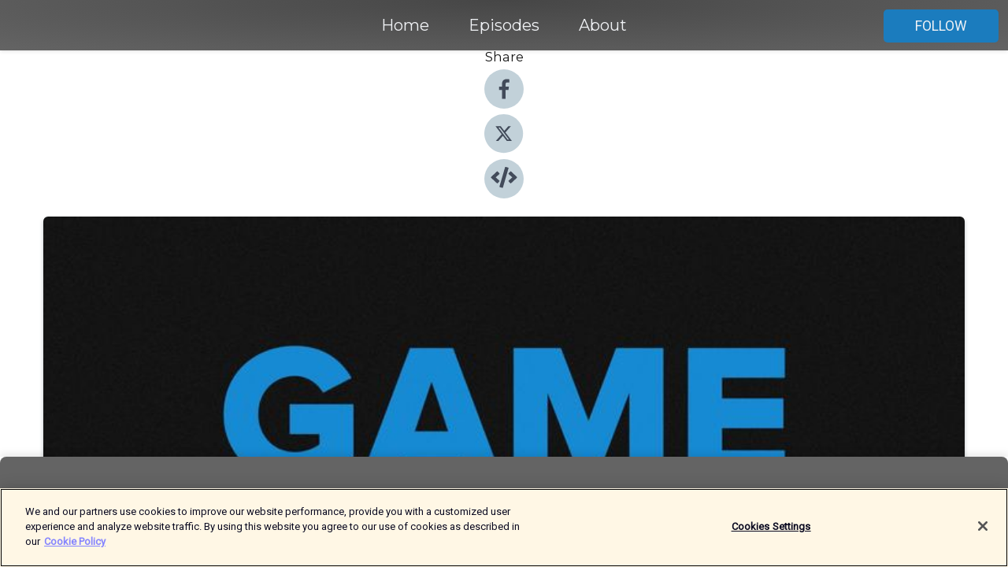

--- FILE ---
content_type: text/html; charset=utf-8
request_url: https://shows.acast.com/e35a3200-415d-4f35-8a5f-0bb001129985/episodes/615145e5252fbb001780c10f?
body_size: 15349
content:
<!DOCTYPE html><html><head><meta charSet="utf-8"/><meta name="viewport" content="width=device-width"/><meta name="theme-color" content="#646464"/><link rel="icon" type="image/png" href="https://open-images.acast.com/shows/60ee29bf7b57990bc2e77e0b/1760747109259-dc1227ad-b710-4c47-a716-fd30eecdc5c1.jpeg?height=32"/><link rel="stylesheet" data-href="https://fonts.googleapis.com/css?family=Roboto|Montserrat" data-optimized-fonts="true"/><link type="application/rss+xml" rel="alternate" title="The Dark Algorithm of Love" href="https://feeds.acast.com/public/shows/gameglobal"/><title>77 - Personal Trainer Roasts Your Tinder Pics - The Dark Algorithm of Love | Acast</title><meta name="description" content="Listen to 77 - Personal Trainer Roasts Your Tinder Pics from The Dark Algorithm of Love. Need help getting more matches on dating apps? You need to listen to this podcast. It shows me and a hot personal trainer rating men’s pics to discuss who she would and wouldn’t swipe right on and why. Essential viewing for any man who wants to do better on apps.Ready to date quality women? Book a call to see if you’re a fit for my coaching programhttp://www.godtierdating.com/book-a-call12 Secrets About Attracting Women Society Won’t Tell Youhttps://www.godtierdating.com/12secrets"/><meta name="keywords" content="The Dark Algorithm of Love,Dating ,pua,red pill,self help,dating tips, mens dating coach,Fiction,philosophy,comedy,relationships,self improvement,Education|Self-Improvement, Society &amp; Culture, Society &amp; Culture|Philosophy"/><meta property="fb:app_id" content="1835552990005756"/><meta property="og:type" content="video.other"/><meta property="og:title" content="77 - Personal Trainer Roasts Your Tinder Pics | The Dark Algorithm of Love"/><meta property="og:description" content=""/><meta property="og:image" content="https://open-images.acast.com/shows/60ee29bf7b57990bc2e77e0b/show-cover.jpeg?height=315"/><meta property="og:image:width" content="315"/><meta property="og:image:height" content="315"/><meta property="og:url" content="https://shows.acast.com/gameglobal/episodes/77-personal-trainer-roasts-your-tinder-pics"/><meta property="og:audio" content="https://open.acast.com/public/streams/e35a3200-415d-4f35-8a5f-0bb001129985/episodes/615145e5252fbb001780c10f.mp3"/><meta property="og:audio:secure_url" content="https://open.acast.com/public/streams/e35a3200-415d-4f35-8a5f-0bb001129985/episodes/615145e5252fbb001780c10f.mp3"/><meta property="og:audio:type" content="audio/mpeg"/><meta name="twitter:card" content="player"/><meta name="twitter:url" content="https://shows.acast.com/gameglobal/episodes/77-personal-trainer-roasts-your-tinder-pics?ref=twitter"/><meta name="twitter:title" content="77 - Personal Trainer Roasts Your Tinder Pics | The Dark Algorithm of Love"/><meta name="twitter:site" content="@acast"/><meta name="twitter:description" content="Being a man means more than shaving your face and the potential for a receding hairline. Much more. We live in a world where masculinity has become demonized by some and that&#x27;s created a generation of young men who are totally lost, and that&#x27;..."/><meta name="twitter:image" content="https://open-images.acast.com/shows/60ee29bf7b57990bc2e77e0b/show-cover.jpeg?height=500"/><meta name="twitter:player" content="https://embed.acast.com/$/e35a3200-415d-4f35-8a5f-0bb001129985/615145e5252fbb001780c10f??ref=twitter"/><meta name="twitter:player:width" content="400"/><meta name="twitter:player:height" content="190"/><link rel="apple-touch-icon" href="https://open-images.acast.com/shows/60ee29bf7b57990bc2e77e0b/show-cover.jpeg?height=60"/><link rel="apple-touch-icon" sizes="76x76" href="https://open-images.acast.com/shows/60ee29bf7b57990bc2e77e0b/show-cover.jpeg?height=72"/><link rel="apple-touch-icon" sizes="120x120" href="https://open-images.acast.com/shows/60ee29bf7b57990bc2e77e0b/show-cover.jpeg?height=120"/><link rel="apple-touch-icon" sizes="152x152" href="https://open-images.acast.com/shows/60ee29bf7b57990bc2e77e0b/show-cover.jpeg?height=152"/><link rel="alternate" type="application/json+oembed" href="https://shows.acast.com/api/oembed/e35a3200-415d-4f35-8a5f-0bb001129985/615145e5252fbb001780c10f"/><link rel="canonical" href="https://shows.acast.com/gameglobal/episodes/77-personal-trainer-roasts-your-tinder-pics"/><meta name="next-head-count" content="35"/><script type="text/javascript">
            (function (w, d, s, l, i) {
            w[l] = w[l] || []; w[l].push({
              'gtm.start':
                new Date().getTime(), event: 'gtm.js'
            }); var f = d.getElementsByTagName(s)[0],
              j = d.createElement(s), dl = l != 'dataLayer' ? '&l=' + l : ''; j.async = true; j.src =
                'https://www.googletagmanager.com/gtm.js?id=' + i + dl; f.parentNode.insertBefore(j, f);
          })(window, document, 'script', 'dataLayer', 'GTM-TN7LJVGR');</script><script type="text/javascript" src="https://cdn.cookielaw.org/consent/95cc7393-f677-4c0d-a249-abbd2bbe4231/OtAutoBlock.js"></script><script src="https://cdn.cookielaw.org/scripttemplates/otSDKStub.js" data-document-language="true" type="text/javascript" data-domain-script="95cc7393-f677-4c0d-a249-abbd2bbe4231"></script><script>function OptanonWrapper() { }</script><link rel="preload" href="/_next/static/css/21a6880349adffd5.css" as="style"/><link rel="stylesheet" href="/_next/static/css/21a6880349adffd5.css" data-n-g=""/><noscript data-n-css=""></noscript><script defer="" nomodule="" src="/_next/static/chunks/polyfills-c67a75d1b6f99dc8.js"></script><script src="/_next/static/chunks/webpack-df327beb42713f18.js" defer=""></script><script src="/_next/static/chunks/framework-0c7baedefba6b077.js" defer=""></script><script src="/_next/static/chunks/main-4e36df1213707c60.js" defer=""></script><script src="/_next/static/chunks/pages/_app-5705366bc2612c9e.js" defer=""></script><script src="/_next/static/chunks/29107295-52d5ccd9ad2558b9.js" defer=""></script><script src="/_next/static/chunks/257-d641aca84f2a97d6.js" defer=""></script><script src="/_next/static/chunks/646-2a49ecc9e97ef284.js" defer=""></script><script src="/_next/static/chunks/56-a3b1de0b6cd98599.js" defer=""></script><script src="/_next/static/chunks/pages/%5BshowId%5D/episodes/%5BepisodeId%5D-d28e1352f8cb2c35.js" defer=""></script><script src="/_next/static/IAEo1PJG76N2s-ezzkHD6/_buildManifest.js" defer=""></script><script src="/_next/static/IAEo1PJG76N2s-ezzkHD6/_ssgManifest.js" defer=""></script><style data-styled="" data-styled-version="5.3.11">.fAIITM{font-size:2rem;line-height:2rem;}/*!sc*/
data-styled.g2[id="Typography__H1-fsVRJa"]{content:"fAIITM,"}/*!sc*/
.TuejL{font-size:1.3rem;line-height:1.3rem;font-weight:bold;}/*!sc*/
data-styled.g3[id="Typography__H2-jQFsNJ"]{content:"TuejL,"}/*!sc*/
.idhiFy{font-size:1.05rem;line-height:1.05rem;}/*!sc*/
data-styled.g5[id="Typography__H4-fQhpZD"]{content:"idhiFy,"}/*!sc*/
.jsuaZQ{font-size:1rem;}/*!sc*/
data-styled.g6[id="Typography__Body-glXwcD"]{content:"jsuaZQ,"}/*!sc*/
.jzoSpE{-webkit-text-decoration:none;text-decoration:none;color:inherit;}/*!sc*/
data-styled.g13[id="Link__LinkElement-gcUHji"]{content:"jzoSpE,"}/*!sc*/
.dmLzij.dmLzij{font-size:1.1em;min-height:40px;min-width:146px;padding:8px 16px;overflow:hidden;display:-webkit-box;display:-webkit-flex;display:-ms-flexbox;display:flex;-webkit-text-decoration:none;text-decoration:none;-webkit-box-pack:center;-webkit-justify-content:center;-ms-flex-pack:center;justify-content:center;-webkit-transition:background-color 0.5s;transition:background-color 0.5s;border:none;}/*!sc*/
.dmLzij.dmLzij:hover{cursor:pointer;color:#F0F2F5;background-color:#399adc;border:none;}/*!sc*/
.dmLzij.dmLzij:active{outline:0 !important;}/*!sc*/
.dmLzij.dmLzij:focus{outline:0 !important;}/*!sc*/
data-styled.g14[id="Buttons__StyledButton-evkogA"]{content:"dmLzij,"}/*!sc*/
.bTZZBG{-webkit-align-self:center;-ms-flex-item-align:center;align-self:center;margin:0 5px;}/*!sc*/
data-styled.g15[id="Buttons__Wrapper-fDfwDG"]{content:"bTZZBG,"}/*!sc*/
.fKcCiX{color:#F0F2F5;background-color:#1b7cbe;border-radius:5px;}/*!sc*/
.fKcCiX:focus{border-color:#F0F2F5;color:#F0F2F5;background-color:#1b7cbe;border-radius:5px;}/*!sc*/
data-styled.g17[id="Buttons__ButtonBase-deOWHa"]{content:"fKcCiX,"}/*!sc*/
.jucQmV.jucQmV{text-transform:uppercase;}/*!sc*/
data-styled.g18[id="SubscribeButton__FollowButton-kYSCrx"]{content:"jucQmV,"}/*!sc*/
.esfzLv{position:absolute;right:12px;top:12px;}/*!sc*/
data-styled.g19[id="Drawer__SubscribeWrapper-fdZssw"]{content:"esfzLv,"}/*!sc*/
.jfzvld{width:50px;height:50px;position:fixed;left:5px;top:5px;cursor:pointer;background:#1b7cbe;border-radius:5px;}/*!sc*/
.jfzvld span,.jfzvld:before,.jfzvld:after{height:2px;border-radius:2px;width:40%;position:absolute;left:50%;margin-left:-25%;background:#F0F2F5;}/*!sc*/
.jfzvld span{top:50%;margin-top:-1px;text-indent:-9999px;}/*!sc*/
.jfzvld:before,.jfzvld:after{content:'';-webkit-transition:all 0.3s ease;-webkit-transition:all 0.3s ease;transition:all 0.3s ease;}/*!sc*/
.jfzvld:before{top:30%;width:30%;}/*!sc*/
.jfzvld:after{bottom:30%;width:50%;}/*!sc*/
.jfzvld span.active{display:none;}/*!sc*/
.jfzvld.active:before{-webkit-transform:rotate(135deg);-webkit-transform:rotate(135deg);-ms-transform:rotate(135deg);transform:rotate(135deg);top:45%;width:50%;}/*!sc*/
.jfzvld.active:after{-webkit-transform:rotate(-135deg);-webkit-transform:rotate(-135deg);-ms-transform:rotate(-135deg);transform:rotate(-135deg);top:45%;width:50%;}/*!sc*/
data-styled.g20[id="Drawer__Hamburger-jihBTa"]{content:"jfzvld,"}/*!sc*/
.cFMpeB .ant-drawer-header{border-bottom:0px;}/*!sc*/
.cFMpeB .ant-list-item-content-single{-webkit-box-pack:center;-webkit-justify-content:center;-ms-flex-pack:center;justify-content:center;}/*!sc*/
data-styled.g22[id="Drawer__FullDrawer-cIjuH"]{content:"cFMpeB,"}/*!sc*/
.ldgYsz{z-index:1001;display:-webkit-box;display:-webkit-flex;display:-ms-flexbox;display:flex;-webkit-box-pack:center;-webkit-justify-content:center;-ms-flex-pack:center;justify-content:center;-webkit-align-items:center;-webkit-box-align:center;-ms-flex-align:center;align-items:center;background:#646464;color:#F0F2F5;min-height:64px;box-shadow:0 1px 5px 0 rgba(0,0,0,0.12);background-image:radial-gradient( ellipse at top,#464646,#646464 );}/*!sc*/
data-styled.g27[id="Header__TopBarElement-jCfqCz"]{content:"ldgYsz,"}/*!sc*/
.kkFmye{width:100%;position:fixed;top:0px;left:0px;right:0px;background:transparent;margin:0px;padding:0;z-index:1001;}/*!sc*/
data-styled.g30[id="Header-fhmhdH"]{content:"kkFmye,"}/*!sc*/
.cAXslU{-webkit-align-items:center;-webkit-box-align:center;-ms-flex-align:center;align-items:center;display:-webkit-box;display:-webkit-flex;display:-ms-flexbox;display:flex;-webkit-box-pack:center;-webkit-justify-content:center;-ms-flex-pack:center;justify-content:center;text-align:center;font-size:12px;line-height:12px;font-weight:bold;text-transform:uppercase;margin:5px;}/*!sc*/
data-styled.g31[id="Subscribe__IconName-joHuOw"]{content:"cAXslU,"}/*!sc*/
.fmvySL{margin:5px 10px 5px 5px;}/*!sc*/
data-styled.g32[id="Subscribe__ButtonIconName-jvvJDm"]{content:"fmvySL,"}/*!sc*/
.izaSxB{display:-webkit-box;display:-webkit-flex;display:-ms-flexbox;display:flex;padding:2px 5px;cursor:pointer;word-break:break-all;-webkit-text-decoration:none;text-decoration:none;border:1px solid #F0F2F5;margin:0px 5px;border-radius:15px;background:#646464;color:#F0F2F5;}/*!sc*/
.izaSxB path{fill:#F0F2F5;}/*!sc*/
.izaSxB:hover{background:#F0F2F5;}/*!sc*/
.izaSxB:hover .Subscribe__IconName-joHuOw{color:#646464;}/*!sc*/
.izaSxB:hover path{fill:#646464;}/*!sc*/
data-styled.g33[id="Subscribe__SubscribeButton-iuXdSK"]{content:"izaSxB,"}/*!sc*/
.iDZLbp{-webkit-align-items:center;-webkit-box-align:center;-ms-flex-align:center;align-items:center;display:-webkit-box;display:-webkit-flex;display:-ms-flexbox;display:flex;-webkit-box-pack:center;-webkit-justify-content:center;-ms-flex-pack:center;justify-content:center;margin:5px;}/*!sc*/
data-styled.g34[id="Subscribe__Icon-kulOCb"]{content:"iDZLbp,"}/*!sc*/
.jhFzSe{margin:5px 5px 5px 10px;}/*!sc*/
data-styled.g35[id="Subscribe__ButtonIcon-hylJEF"]{content:"jhFzSe,"}/*!sc*/
.fUxFTn{padding:10px 20px;background:#646464;color:#F0F2F5;border-top:1px solid #464646;background-image:radial-gradient( ellipse at top,#828282,transparent ),radial-gradient(ellipse at bottom,#464646,transparent);margin-bottom:calc(140px - 4px);}/*!sc*/
data-styled.g36[id="Footer-dMCvEp"]{content:"fUxFTn,"}/*!sc*/
.iboUMz{display:-webkit-box;display:-webkit-flex;display:-ms-flexbox;display:flex;-webkit-flex-direction:column;-ms-flex-direction:column;flex-direction:column;justify-items:center;-webkit-align-items:center;-webkit-box-align:center;-ms-flex-align:center;align-items:center;}/*!sc*/
data-styled.g37[id="Footer__Content-dmqHcg"]{content:"iboUMz,"}/*!sc*/
.ljxdEE{text-align:center;padding:10px 0;color:#F0F2F5;}/*!sc*/
data-styled.g38[id="Footer__FooterText-dFsehJ"]{content:"ljxdEE,"}/*!sc*/
.iQSmLw{margin-top:20px;font-size:12px;text-align:center;padding:10px 0;color:#F0F2F5;}/*!sc*/
.iQSmLw a{color:#F0F2F5;-webkit-text-decoration:underline;text-decoration:underline;}/*!sc*/
data-styled.g39[id="Footer__FooterAcastText-gtKwXx"]{content:"iQSmLw,"}/*!sc*/
.cDyTQl.cDyTQl{width:100%;margin:64px auto 0px auto;min-height:100vh;}/*!sc*/
data-styled.g41[id="DefaultLayout__Body-cLUEfV"]{content:"cDyTQl,"}/*!sc*/
.iOGpAj .ant-modal-title{-webkit-letter-spacing:0px;-moz-letter-spacing:0px;-ms-letter-spacing:0px;letter-spacing:0px;font-family:'Telegraf-Bold';font-size:1.25rem;}/*!sc*/
data-styled.g42[id="DefaultLayout__ModalStyled-gYuvQJ"]{content:"iOGpAj,"}/*!sc*/
.dYsFaX{left:0px;right:0px;height:140px;z-index:999;position:fixed;bottom:0px;box-shadow:0 -3px 10px 0 rgba(0,0,0,0.1);background-color:transparent;text-align:center;}/*!sc*/
data-styled.g43[id="DefaultLayout__PlayerFooterElement-iYPywt"]{content:"dYsFaX,"}/*!sc*/
.gXgcXL{display:block;width:100%;height:140px;border:none;top:0px;position:absolute;}/*!sc*/
data-styled.g44[id="DefaultLayout__Iframe-dGHxkF"]{content:"gXgcXL,"}/*!sc*/
*{font-family:Roboto,Verdana,Geneva,Tahoma,sans-serif;}/*!sc*/
h1,h2,h3,h4,h5,h6{font-family:Montserrat;}/*!sc*/
body{margin:0;padding:0;line-height:1.5;-webkit-font-smoothing:antialiased;}/*!sc*/
a{-webkit-text-decoration:none;text-decoration:none;}/*!sc*/
a:hover{color:inherit;}/*!sc*/
.ant-modal-mask{z-index:1001!important;}/*!sc*/
.ant-modal-wrap{z-index:1001!important;}/*!sc*/
data-styled.g45[id="sc-global-enLAFf1"]{content:"sc-global-enLAFf1,"}/*!sc*/
.kkRkKW{-webkit-transition:all 0.3s ease-in-out;transition:all 0.3s ease-in-out;}/*!sc*/
.kkRkKW path{-webkit-transition:all 0.2s ease-in-out;transition:all 0.2s ease-in-out;}/*!sc*/
.kkRkKW:hover{-webkit-transform:scale(1.1);-ms-transform:scale(1.1);transform:scale(1.1);}/*!sc*/
.kkRkKW:hover path{fill:#ffffff;}/*!sc*/
.kkRkKW:hover circle{fill:#3b5998;}/*!sc*/
data-styled.g46[id="facebook__FacebookStyled-bhyJAj"]{content:"kkRkKW,"}/*!sc*/
.fqSfOD{-webkit-transition:all 0.3s ease-in-out;transition:all 0.3s ease-in-out;}/*!sc*/
.fqSfOD path{-webkit-transition:all 0.2s ease-in-out;transition:all 0.2s ease-in-out;}/*!sc*/
.fqSfOD:hover{-webkit-transform:scale(1.1);-ms-transform:scale(1.1);transform:scale(1.1);}/*!sc*/
.fqSfOD:hover path.logo{fill:#fafafa;}/*!sc*/
.fqSfOD:hover path.background{fill:#040404;}/*!sc*/
data-styled.g47[id="twitter__TwitterStyled-iHYlhf"]{content:"fqSfOD,"}/*!sc*/
.hIgNOY{-webkit-transition:all 0.3s ease-in-out;transition:all 0.3s ease-in-out;}/*!sc*/
.hIgNOY path{-webkit-transition:all 0.2s ease-in-out;transition:all 0.2s ease-in-out;}/*!sc*/
.hIgNOY:hover{-webkit-transform:scale(1.1);-ms-transform:scale(1.1);transform:scale(1.1);}/*!sc*/
.hIgNOY:hover path{fill:#ffffff;}/*!sc*/
.hIgNOY:hover circle{fill:#00bfa5;}/*!sc*/
data-styled.g48[id="embed__EmbedStyled-hGbveb"]{content:"hIgNOY,"}/*!sc*/
.fulAmV{display:-webkit-box;display:-webkit-flex;display:-ms-flexbox;display:flex;padding:0;list-style:none;-webkit-box-pack:center;-webkit-justify-content:center;-ms-flex-pack:center;justify-content:center;-webkit-align-items:center;-webkit-box-align:center;-ms-flex-align:center;align-items:center;-webkit-flex-direction:column;-ms-flex-direction:column;flex-direction:column;}/*!sc*/
.fulAmV li{margin:0 10px;}/*!sc*/
data-styled.g51[id="Socials__SocialIcons-gdSusr"]{content:"fulAmV,"}/*!sc*/
.dDciAv{text-align:center;color:#161616;}/*!sc*/
data-styled.g52[id="Socials__ItemTitle-dkqnEN"]{content:"dDciAv,"}/*!sc*/
.bErdFx span[role='img']{margin-right:1rem;}/*!sc*/
.bErdFx.bErdFx{height:auto;font-size:1.1rem;border:0px !important;color:#F0F2F5;background-color:#1b7cbe;border:none;border-radius:5px;}/*!sc*/
.bErdFx.bErdFx:hover{-webkit-transform:scale(1.03);-ms-transform:scale(1.03);transform:scale(1.03);cursor:pointer;color:#F0F2F5;}/*!sc*/
data-styled.g53[id="PlayButton__PlayButtonStyled-PLKwP"]{content:"bErdFx,"}/*!sc*/
.ioAIAL{-webkit-align-items:flex-start !important;-webkit-box-align:flex-start !important;-ms-flex-align:flex-start !important;align-items:flex-start !important;-webkit-box-pack:start;-webkit-justify-content:flex-start;-ms-flex-pack:start;justify-content:flex-start;background-color:#fefefe;border-radius:8px;padding:10px 15px !important;margin-top:6px;}/*!sc*/
.ioAIAL .ant-list-item-action{display:-webkit-inline-box;display:-webkit-inline-flex;display:-ms-inline-flexbox;display:inline-flex;-webkit-align-items:center;-webkit-box-align:center;-ms-flex-align:center;align-items:center;margin-inline-start:12px !important;}/*!sc*/
.ioAIAL .ant-list-item-action li{height:100%;display:-webkit-box;display:-webkit-flex;display:-ms-flexbox;display:flex;-webkit-align-items:center;-webkit-box-align:center;-ms-flex-align:center;align-items:center;-webkit-box-pack:center;-webkit-justify-content:center;-ms-flex-pack:center;justify-content:center;}/*!sc*/
data-styled.g54[id="EpisodeListItem__ListItemStyled-iBBHlu"]{content:"ioAIAL,"}/*!sc*/
.iiDLiW{margin-bottom:0.1em;font-weight:bold;}/*!sc*/
data-styled.g55[id="EpisodeListItem__TitleStyled-bnvvwp"]{content:"iiDLiW,"}/*!sc*/
.bUVPdL{width:98px;height:98px;margin-right:10px;border-radius:8px;}/*!sc*/
data-styled.g56[id="EpisodeListItem__EpisodeCover-dETuO"]{content:"bUVPdL,"}/*!sc*/
.jSKFLZ{word-break:break-word;word-wrap:break-word;overflow-wrap:break-word;margin:15px 0px 5px 0px;line-height:21px;height:40px;overflow:hidden;text-overflow:ellipsis;-webkit-line-clamp:2;display:-webkit-box;-webkit-box-orient:vertical;color:#424B5A;}/*!sc*/
data-styled.g57[id="EpisodeListItem__FeatCardSummary-ixygAI"]{content:"jSKFLZ,"}/*!sc*/
.ibWqjy{display:-webkit-box;display:-webkit-flex;display:-ms-flexbox;display:flex;-webkit-flex-direction:column;-ms-flex-direction:column;flex-direction:column;-webkit-box-pack:top;-webkit-justify-content:top;-ms-flex-pack:top;justify-content:top;width:100%;min-height:98px;}/*!sc*/
data-styled.g58[id="EpisodeListItem__EpisodeInfo-dMuDjN"]{content:"ibWqjy,"}/*!sc*/
.hVOIhM{font-size:12px;color:#424B5A;padding:5px 10px 5px 0px;}/*!sc*/
.hVOIhM span[role='img']{margin-right:5px;}/*!sc*/
data-styled.g59[id="EpisodeListItem__Duration-ZldaQ"]{content:"hVOIhM,"}/*!sc*/
.fuCtWx{font-size:12px;color:#424B5A;padding:5px 10px;}/*!sc*/
.fuCtWx span[role='img']{margin-right:5px;}/*!sc*/
data-styled.g60[id="EpisodeListItem__DatePublish-ibxPoH"]{content:"fuCtWx,"}/*!sc*/
.HauGd{font-size:12px;color:#424B5A;padding:5px 10px;}/*!sc*/
data-styled.g61[id="EpisodeListItem__Seasons-cKCWbE"]{content:"HauGd,"}/*!sc*/
.inYIcH{padding:15px 10px;border-top:slimBorder;border-right:slimBorder;border-left:slimBorder;border-bottom:none;text-align:justify;max-height:150px;overflow:hidden;border-radius:4px;box-shadow:inset 0 -10px 10px -10px rgba(0,0,0,0.25);}/*!sc*/
data-styled.g63[id="EpisodeSummary__Wrapper-fDPOry"]{content:"inYIcH,"}/*!sc*/
.jlpHIe{margin:0 5px;}/*!sc*/
data-styled.g65[id="Episode__Dot-crDYYK"]{content:"jlpHIe,"}/*!sc*/
.gkykcU{max-width:1200px;margin:30px auto;padding:0 15px;}/*!sc*/
data-styled.g66[id="Episode__Wrapper-kRXjvm"]{content:"gkykcU,"}/*!sc*/
.cVEzJV{position:relative;padding-bottom:100%;display:block;box-shadow:#bdc3c7 0 5px 5px;width:100%;margin:0 auto;}/*!sc*/
data-styled.g67[id="Episode__Cover-kvqYbk"]{content:"cVEzJV,"}/*!sc*/
.lclhAL{position:absolute;left:0;height:auto;width:100%;border-radius:6px;-webkit-transition:all 0.5s ease-in;transition:all 0.5s ease-in;}/*!sc*/
data-styled.g68[id="Episode__Image-hfuGvq"]{content:"lclhAL,"}/*!sc*/
.eeFwQc{padding:15px 0 15px 0;margin:0px 0px;}/*!sc*/
data-styled.g69[id="Episode__TitleWrapper-iSiqHS"]{content:"eeFwQc,"}/*!sc*/
.glAVQZ{display:-webkit-box;display:-webkit-flex;display:-ms-flexbox;display:flex;-webkit-flex-direction:row;-ms-flex-direction:row;flex-direction:row;-webkit-align-items:center;-webkit-box-align:center;-ms-flex-align:center;align-items:center;-webkit-box-pack:justify;-webkit-justify-content:space-between;-ms-flex-pack:justify;justify-content:space-between;width:100%;padding-right:30px;}/*!sc*/
data-styled.g70[id="Episode__EpisodeInfoWrapperWithButton-elobSB"]{content:"glAVQZ,"}/*!sc*/
.hcCOhk{display:-webkit-box;display:-webkit-flex;display:-ms-flexbox;display:flex;margin-right:15px;}/*!sc*/
data-styled.g71[id="Episode__EpisodeInfoWrapper-faoqtZ"]{content:"hcCOhk,"}/*!sc*/
.GFrje{display:block;margin-bottom:5px;}/*!sc*/
data-styled.g72[id="Episode__DatePublish-eUcRXA"]{content:"GFrje,"}/*!sc*/
.ZGbYc{margin:5vh 0;}/*!sc*/
data-styled.g73[id="Episode__MoreEpisodes-kFxnzW"]{content:"ZGbYc,"}/*!sc*/
.jmTpns{display:-webkit-box;display:-webkit-flex;display:-ms-flexbox;display:flex;text-align:center;-webkit-box-pack:center;-webkit-justify-content:center;-ms-flex-pack:center;justify-content:center;margin-top:20px;margin-bottom:-10px;}/*!sc*/
data-styled.g75[id="Episode__ButtonWrapper-iVKpxA"]{content:"jmTpns,"}/*!sc*/
</style><link rel="stylesheet" href="https://fonts.googleapis.com/css?family=Roboto|Montserrat"/></head><body><div id="__next"><section class="ant-layout css-17eed5t"><header class="Header-fhmhdH kkFmye"><div class="Header__TopBarElement-jCfqCz ldgYsz"><div class="ant-row ant-row-end css-17eed5t"><div class="Drawer__Hamburger-jihBTa jfzvld"><span class=""></span></div><div class="Drawer__SubscribeWrapper-fdZssw esfzLv"><div><button id="drawer-follow-button" type="button" class="ant-btn css-17eed5t ant-btn-default Buttons__StyledButton-evkogA dmLzij Buttons__ButtonBase-deOWHa SubscribeButton__FollowButton-kYSCrx fKcCiX jucQmV"><span class="Buttons__Wrapper-fDfwDG bTZZBG">Follow</span></button></div></div></div></div></header><main class="ant-layout-content DefaultLayout__Body-cLUEfV cDyTQl css-17eed5t"><div class="Episode__Wrapper-kRXjvm gkykcU"><div class="ant-row ant-row-center css-17eed5t" style="margin-left:-10px;margin-right:-10px"><div style="padding-left:10px;padding-right:10px" class="ant-col ant-col-xs-0 ant-col-sm-0 ant-col-md-2 css-17eed5t"><div><h4 class="Typography__H4-fQhpZD Socials__ItemTitle-dkqnEN idhiFy dDciAv">Share</h4><ul class="Socials__SocialIcons-gdSusr fulAmV"><li id="share-icon-facebook"><a href="http://www.facebook.com/sharer/sharer.php?u=https://shows.acast.com/gameglobal/episodes/77-personal-trainer-roasts-your-tinder-pics" target="_blank" rel="noopener noreferrer"><svg viewBox="-384 -256 1024 1024" width="50" height="50" class="facebook__FacebookStyled-bhyJAj kkRkKW"><circle cx="128" cy="256" r="512" fill="#C2D1D9"></circle><path fill="#424B5A" d="M76.7 512V283H0v-91h76.7v-71.7C76.7 42.4 124.3 0 193.8 0c33.3 0 61.9 2.5 70.2 3.6V85h-48.2c-37.8 0-45.1 18-45.1 44.3V192H256l-11.7 91h-73.6v229"></path></svg></a></li><li id="share-icon-twitter"><a href="http://x.com/intent/tweet?url=https://shows.acast.com/gameglobal/episodes/77-personal-trainer-roasts-your-tinder-pics&amp;via=acast&amp;text=The Dark Algorithm of Love" target="_blank" rel="noopener noreferrer"><svg xmlns="http://www.w3.org/2000/svg" shape-rendering="geometricPrecision" text-rendering="geometricPrecision" image-rendering="optimizeQuality" fill-rule="evenodd" clip-rule="evenodd" viewBox="0 0 520 520" width="50" height="50" class="twitter__TwitterStyled-iHYlhf fqSfOD"><path class="background" fill="#C2D1D9" d="M256 0c141.385 0 256 114.615 256 256S397.385 512 256 512 0 397.385 0 256 114.615 0 256 0z"></path><path class="logo" fill="#424B5A" fill-rule="nonzero" d="M318.64 157.549h33.401l-72.973 83.407 85.85 113.495h-67.222l-52.647-68.836-60.242 68.836h-33.423l78.052-89.212-82.354-107.69h68.924l47.59 62.917 55.044-62.917zm-11.724 176.908h18.51L205.95 176.493h-19.86l120.826 157.964z"></path></svg></a></li><li id="share-icon-embed"><a><svg viewBox="-160 -190 960 960" width="50" height="50" class="embed__EmbedStyled-hGbveb hIgNOY"><circle cx="320" cy="290" r="480" fill="#C2D1D9"></circle><path fill="#424B5A" d="M278.9 511.5l-61-17.7c-6.4-1.8-10-8.5-8.2-14.9L346.2 8.7c1.8-6.4 8.5-10 14.9-8.2l61 17.7c6.4 1.8 10 8.5 8.2 14.9L293.8 503.3c-1.9 6.4-8.5 10.1-14.9 8.2zm-114-112.2l43.5-46.4c4.6-4.9 4.3-12.7-.8-17.2L117 256l90.6-79.7c5.1-4.5 5.5-12.3.8-17.2l-43.5-46.4c-4.5-4.8-12.1-5.1-17-.5L3.8 247.2c-5.1 4.7-5.1 12.8 0 17.5l144.1 135.1c4.9 4.6 12.5 4.4 17-.5zm327.2.6l144.1-135.1c5.1-4.7 5.1-12.8 0-17.5L492.1 112.1c-4.8-4.5-12.4-4.3-17 .5L431.6 159c-4.6 4.9-4.3 12.7.8 17.2L523 256l-90.6 79.7c-5.1 4.5-5.5 12.3-.8 17.2l43.5 46.4c4.5 4.9 12.1 5.1 17 .6z"></path></svg></a></li></ul></div></div><div style="padding-left:10px;padding-right:10px" class="ant-col ant-col-xs-12 ant-col-sm-12 ant-col-md-6 css-17eed5t"><div class="Episode__Cover-kvqYbk cVEzJV"><img src="https://open-images.acast.com/shows/60ee29bf7b57990bc2e77e0b/show-cover.jpeg?height=750" alt="cover art for 77 - Personal Trainer Roasts Your Tinder Pics" class="Episode__Image-hfuGvq lclhAL"/></div><br/><button episode="[object Object]" type="button" class="ant-btn css-17eed5t ant-btn-default ant-btn-lg ant-btn-block PlayButton__PlayButtonStyled-PLKwP bErdFx"><span role="img" aria-label="play-circle" class="anticon anticon-play-circle"><svg viewBox="64 64 896 896" focusable="false" data-icon="play-circle" width="1em" height="1em" fill="currentColor" aria-hidden="true"><path d="M512 64C264.6 64 64 264.6 64 512s200.6 448 448 448 448-200.6 448-448S759.4 64 512 64zm144.1 454.9L437.7 677.8a8.02 8.02 0 01-12.7-6.5V353.7a8 8 0 0112.7-6.5L656.1 506a7.9 7.9 0 010 12.9z"></path></svg></span>Play</button></div><div style="padding-left:10px;padding-right:10px" class="ant-col ant-col-xs-24 ant-col-sm-24 ant-col-md-16 css-17eed5t"><div class="ant-row css-17eed5t"><h1 class="Typography__H1-fsVRJa fAIITM">The Dark Algorithm of Love</h1></div><div class="ant-row css-17eed5t"><div class="Episode__TitleWrapper-iSiqHS eeFwQc"><h2 class="Typography__H2-jQFsNJ TuejL">77 - Personal Trainer Roasts Your Tinder Pics</h2><div class="Episode__EpisodeInfoWrapperWithButton-elobSB glAVQZ"><div class="Episode__EpisodeInfoWrapper-faoqtZ hcCOhk"><div class="Episode__Dot-crDYYK jlpHIe">•</div><time dateTime="2022-01-17T11:32:44.397Z" class="Episode__DatePublish-eUcRXA GFrje">Monday, January 17, 2022</time></div></div></div></div><div class="EpisodeSummary__Wrapper-fDPOry inYIcH"><div><p>Need help getting more matches on dating apps? You need to listen to this podcast. It shows me and a hot personal trainer rating men’s pics to discuss who she would and wouldn’t swipe right on and why. Essential viewing for any man who wants to do better on apps.</p><p><br /></p><p><strong>Ready to date quality women? Book a call to see if you’re a fit for my coaching program</strong></p><p><a href="http://www.godtierdating.com/book-a-call" rel="nofollow" target="_blank">http://www.godtierdating.com/book-a-call</a></p><p><br /></p><p><strong>12 Secrets About Attracting Women Society Won’t Tell You</strong></p><p><a href="https://www.godtierdating.com/12secrets" rel="nofollow" target="_blank">https://www.godtierdating.com/12secrets</a></p></div></div><button type="button" class="ant-btn css-17eed5t ant-btn-text"><span role="img" aria-label="caret-down" class="anticon anticon-caret-down"><svg viewBox="0 0 1024 1024" focusable="false" data-icon="caret-down" width="1em" height="1em" fill="currentColor" aria-hidden="true"><path d="M840.4 300H183.6c-19.7 0-30.7 20.8-18.5 35l328.4 380.8c9.4 10.9 27.5 10.9 37 0L858.9 335c12.2-14.2 1.2-35-18.5-35z"></path></svg></span>Show more</button><div class="Episode__ButtonWrapper-iVKpxA jmTpns"></div><div class="ant-row ant-row-left css-17eed5t" style="margin-top:-5px;margin-bottom:-5px"><a href="https://feeds.acast.com/public/shows/gameglobal" id="subscribe-item-RSS" target="_blank" rel="noopener noreferrer nofollow" class="Subscribe__SubscribeButton-iuXdSK izaSxB"><div class="Subscribe__Icon-kulOCb Subscribe__ButtonIcon-hylJEF iDZLbp jhFzSe"><svg viewBox="0 0 40 40" width="15" height="15"><path fill-rule="evenodd" clip-rule="evenodd" d="M1.48178 0.000801672C22.4588 0.750313 39.2494 17.6483 39.9992 38.5179C40.026 39.3216 39.3744 39.991 38.571 39.9998H34.2863C33.5186 39.9998 32.8938 39.3841 32.8581 38.616C32.1529 21.5491 18.4598 7.84699 1.39252 7.1507C0.615921 7.11506 0.00892639 6.49006 0.00892639 5.72248V1.42902C0.00892639 0.625313 0.678406 -0.0260538 1.48178 0.000801672ZM27.1184 38.4915C26.3686 24.6912 15.3177 13.6224 1.49963 12.8724C0.687332 12.828 0 13.4798 0 14.3006V18.5946C0 19.3441 0.580215 19.9779 1.33003 20.0228C11.3098 20.6741 19.3167 28.6546 19.9684 38.661C20.013 39.411 20.6468 39.991 21.3966 39.991H25.6902C26.5114 39.991 27.163 39.3035 27.1184 38.4915ZM11.4436 34.2781C11.4436 37.4383 8.88177 39.991 5.73075 39.991C2.57973 39.991 0.00892639 37.429 0.00892639 34.2781C0.00892639 31.1273 2.5708 28.5653 5.72182 28.5653C8.87284 28.5653 11.4436 31.118 11.4436 34.2781Z" fill="white"></path></svg></div><div class="Typography__Body-glXwcD Subscribe__IconName-joHuOw Subscribe__ButtonIconName-jvvJDm jsuaZQ cAXslU fmvySL">RSS</div></a></div></div></div><div class="Episode__MoreEpisodes-kFxnzW ZGbYc"><div><div class="ant-row ant-row-space-between css-17eed5t"><h4 class="Typography__H4-fQhpZD idhiFy">More episodes</h4><a href="/gameglobal/episodes" class="Link__LinkElement-gcUHji jzoSpE"><h4 class="Typography__H4-fQhpZD idhiFy">View all episodes</h4></a></div><div class="ant-list ant-list-split css-17eed5t"><div class="ant-spin-nested-loading css-17eed5t"><div class="ant-spin-container"><ul class="ant-list-items"><li class="ant-list-item EpisodeListItem__ListItemStyled-iBBHlu ioAIAL"><a id="episode-card-129_-_How_Mark_Got_His_Groove_Back" href="/gameglobal/episodes/129-mark-wrapup" class="Link__LinkElement-gcUHji jzoSpE"><span class="ant-avatar ant-avatar-circle ant-avatar-image EpisodeListItem__EpisodeCover-dETuO bUVPdL css-17eed5t"><img src="https://open-images.acast.com/shows/60ee29bf7b57990bc2e77e0b/1760747109259-dc1227ad-b710-4c47-a716-fd30eecdc5c1.jpeg?height=250"/></span></a><div class="EpisodeListItem__EpisodeInfo-dMuDjN ibWqjy"><a id="episode-card-129_-_How_Mark_Got_His_Groove_Back" href="/gameglobal/episodes/129-mark-wrapup" class="Link__LinkElement-gcUHji jzoSpE"><h2 class="Typography__H2-jQFsNJ EpisodeListItem__TitleStyled-bnvvwp TuejL iiDLiW">129 - How Mark Got His Groove Back</h2></a><div><span class="EpisodeListItem__Duration-ZldaQ hVOIhM"><span role="img" aria-label="clock-circle" class="anticon anticon-clock-circle"><svg viewBox="64 64 896 896" focusable="false" data-icon="clock-circle" width="1em" height="1em" fill="currentColor" aria-hidden="true"><path d="M512 64C264.6 64 64 264.6 64 512s200.6 448 448 448 448-200.6 448-448S759.4 64 512 64zm0 820c-205.4 0-372-166.6-372-372s166.6-372 372-372 372 166.6 372 372-166.6 372-372 372z"></path><path d="M686.7 638.6L544.1 535.5V288c0-4.4-3.6-8-8-8H488c-4.4 0-8 3.6-8 8v275.4c0 2.6 1.2 5 3.3 6.5l165.4 120.6c3.6 2.6 8.6 1.8 11.2-1.7l28.6-39c2.6-3.7 1.8-8.7-1.8-11.2z"></path></svg></span> <!-- -->15:10</span>|<time dateTime="2026-01-13T20:08:20.841Z" class="EpisodeListItem__DatePublish-ibxPoH fuCtWx"><span role="img" aria-label="calendar" class="anticon anticon-calendar"><svg viewBox="64 64 896 896" focusable="false" data-icon="calendar" width="1em" height="1em" fill="currentColor" aria-hidden="true"><path d="M880 184H712v-64c0-4.4-3.6-8-8-8h-56c-4.4 0-8 3.6-8 8v64H384v-64c0-4.4-3.6-8-8-8h-56c-4.4 0-8 3.6-8 8v64H144c-17.7 0-32 14.3-32 32v664c0 17.7 14.3 32 32 32h736c17.7 0 32-14.3 32-32V216c0-17.7-14.3-32-32-32zm-40 656H184V460h656v380zM184 392V256h128v48c0 4.4 3.6 8 8 8h56c4.4 0 8-3.6 8-8v-48h256v48c0 4.4 3.6 8 8 8h56c4.4 0 8-3.6 8-8v-48h128v136H184z"></path></svg></span> <!-- -->Tuesday, January 13, 2026</time><span class="EpisodeListItem__Seasons-cKCWbE HauGd"></span></div><div class="EpisodeListItem__FeatCardSummary-ixygAI jSKFLZ">Kieren breaks down the full journey of his client Mark. Where he started, why he kept getting friend zoned, and how his dating life completely transformed once they changed his approach to attraction, confidence, and action. Real results, real lessons, no fluff.If you want to work with Kieren, book a call at http://www.godtierdating.com/book-a-call</div></div><ul class="ant-list-item-action"><li><button episode="[object Object]" type="button" class="ant-btn css-17eed5t ant-btn-default ant-btn-lg PlayButton__PlayButtonStyled-PLKwP bErdFx"><span role="img" aria-label="play-circle" class="anticon anticon-play-circle"><svg viewBox="64 64 896 896" focusable="false" data-icon="play-circle" width="1em" height="1em" fill="currentColor" aria-hidden="true"><path d="M512 64C264.6 64 64 264.6 64 512s200.6 448 448 448 448-200.6 448-448S759.4 64 512 64zm144.1 454.9L437.7 677.8a8.02 8.02 0 01-12.7-6.5V353.7a8 8 0 0112.7-6.5L656.1 506a7.9 7.9 0 010 12.9z"></path></svg></span>Play</button></li></ul></li><li class="ant-list-item EpisodeListItem__ListItemStyled-iBBHlu ioAIAL"><a id="episode-card-128_-_So_You_Want_To_Cheat_On_Your_Girl" href="/gameglobal/episodes/128-so-you-want-to-cheat-on-your-girl" class="Link__LinkElement-gcUHji jzoSpE"><span class="ant-avatar ant-avatar-circle ant-avatar-image EpisodeListItem__EpisodeCover-dETuO bUVPdL css-17eed5t"><img src="https://open-images.acast.com/shows/60ee29bf7b57990bc2e77e0b/1760747109259-dc1227ad-b710-4c47-a716-fd30eecdc5c1.jpeg?height=250"/></span></a><div class="EpisodeListItem__EpisodeInfo-dMuDjN ibWqjy"><a id="episode-card-128_-_So_You_Want_To_Cheat_On_Your_Girl" href="/gameglobal/episodes/128-so-you-want-to-cheat-on-your-girl" class="Link__LinkElement-gcUHji jzoSpE"><h2 class="Typography__H2-jQFsNJ EpisodeListItem__TitleStyled-bnvvwp TuejL iiDLiW">128 - So You Want To Cheat On Your Girl</h2></a><div><span class="EpisodeListItem__Duration-ZldaQ hVOIhM"><span role="img" aria-label="clock-circle" class="anticon anticon-clock-circle"><svg viewBox="64 64 896 896" focusable="false" data-icon="clock-circle" width="1em" height="1em" fill="currentColor" aria-hidden="true"><path d="M512 64C264.6 64 64 264.6 64 512s200.6 448 448 448 448-200.6 448-448S759.4 64 512 64zm0 820c-205.4 0-372-166.6-372-372s166.6-372 372-372 372 166.6 372 372-166.6 372-372 372z"></path><path d="M686.7 638.6L544.1 535.5V288c0-4.4-3.6-8-8-8H488c-4.4 0-8 3.6-8 8v275.4c0 2.6 1.2 5 3.3 6.5l165.4 120.6c3.6 2.6 8.6 1.8 11.2-1.7l28.6-39c2.6-3.7 1.8-8.7-1.8-11.2z"></path></svg></span> <!-- -->13:34</span>|<time dateTime="2026-01-03T23:49:27.396Z" class="EpisodeListItem__DatePublish-ibxPoH fuCtWx"><span role="img" aria-label="calendar" class="anticon anticon-calendar"><svg viewBox="64 64 896 896" focusable="false" data-icon="calendar" width="1em" height="1em" fill="currentColor" aria-hidden="true"><path d="M880 184H712v-64c0-4.4-3.6-8-8-8h-56c-4.4 0-8 3.6-8 8v64H384v-64c0-4.4-3.6-8-8-8h-56c-4.4 0-8 3.6-8 8v64H144c-17.7 0-32 14.3-32 32v664c0 17.7 14.3 32 32 32h736c17.7 0 32-14.3 32-32V216c0-17.7-14.3-32-32-32zm-40 656H184V460h656v380zM184 392V256h128v48c0 4.4 3.6 8 8 8h56c4.4 0 8-3.6 8-8v-48h256v48c0 4.4 3.6 8 8 8h56c4.4 0 8-3.6 8-8v-48h128v136H184z"></path></svg></span> <!-- -->Saturday, January 3, 2026</time><span class="EpisodeListItem__Seasons-cKCWbE HauGd"></span></div><div class="EpisodeListItem__FeatCardSummary-ixygAI jSKFLZ">Be honest, are you tempted to cheat on your girlfriend? It’s a temptation, many men face and the topic of this week’s episode.GET THE AI SEDUCTION PROTOCOLhttps://www.godtierdating.com/the-ai-seduction-protocol</div></div><ul class="ant-list-item-action"><li><button episode="[object Object]" type="button" class="ant-btn css-17eed5t ant-btn-default ant-btn-lg PlayButton__PlayButtonStyled-PLKwP bErdFx"><span role="img" aria-label="play-circle" class="anticon anticon-play-circle"><svg viewBox="64 64 896 896" focusable="false" data-icon="play-circle" width="1em" height="1em" fill="currentColor" aria-hidden="true"><path d="M512 64C264.6 64 64 264.6 64 512s200.6 448 448 448 448-200.6 448-448S759.4 64 512 64zm144.1 454.9L437.7 677.8a8.02 8.02 0 01-12.7-6.5V353.7a8 8 0 0112.7-6.5L656.1 506a7.9 7.9 0 010 12.9z"></path></svg></span>Play</button></li></ul></li><li class="ant-list-item EpisodeListItem__ListItemStyled-iBBHlu ioAIAL"><a id="episode-card-127_-_Hot_Woman_Explains_The_Dark_Feminine" href="/gameglobal/episodes/what-the-hell-is-the-dark-feminine" class="Link__LinkElement-gcUHji jzoSpE"><span class="ant-avatar ant-avatar-circle ant-avatar-image EpisodeListItem__EpisodeCover-dETuO bUVPdL css-17eed5t"><img src="https://open-images.acast.com/shows/60ee29bf7b57990bc2e77e0b/1760747109259-dc1227ad-b710-4c47-a716-fd30eecdc5c1.jpeg?height=250"/></span></a><div class="EpisodeListItem__EpisodeInfo-dMuDjN ibWqjy"><a id="episode-card-127_-_Hot_Woman_Explains_The_Dark_Feminine" href="/gameglobal/episodes/what-the-hell-is-the-dark-feminine" class="Link__LinkElement-gcUHji jzoSpE"><h2 class="Typography__H2-jQFsNJ EpisodeListItem__TitleStyled-bnvvwp TuejL iiDLiW">127 - Hot Woman Explains The Dark Feminine</h2></a><div><span class="EpisodeListItem__Duration-ZldaQ hVOIhM"><span role="img" aria-label="clock-circle" class="anticon anticon-clock-circle"><svg viewBox="64 64 896 896" focusable="false" data-icon="clock-circle" width="1em" height="1em" fill="currentColor" aria-hidden="true"><path d="M512 64C264.6 64 64 264.6 64 512s200.6 448 448 448 448-200.6 448-448S759.4 64 512 64zm0 820c-205.4 0-372-166.6-372-372s166.6-372 372-372 372 166.6 372 372-166.6 372-372 372z"></path><path d="M686.7 638.6L544.1 535.5V288c0-4.4-3.6-8-8-8H488c-4.4 0-8 3.6-8 8v275.4c0 2.6 1.2 5 3.3 6.5l165.4 120.6c3.6 2.6 8.6 1.8 11.2-1.7l28.6-39c2.6-3.7 1.8-8.7-1.8-11.2z"></path></svg></span> <!-- -->36:04</span>|<time dateTime="2025-12-01T19:12:29.363Z" class="EpisodeListItem__DatePublish-ibxPoH fuCtWx"><span role="img" aria-label="calendar" class="anticon anticon-calendar"><svg viewBox="64 64 896 896" focusable="false" data-icon="calendar" width="1em" height="1em" fill="currentColor" aria-hidden="true"><path d="M880 184H712v-64c0-4.4-3.6-8-8-8h-56c-4.4 0-8 3.6-8 8v64H384v-64c0-4.4-3.6-8-8-8h-56c-4.4 0-8 3.6-8 8v64H144c-17.7 0-32 14.3-32 32v664c0 17.7 14.3 32 32 32h736c17.7 0 32-14.3 32-32V216c0-17.7-14.3-32-32-32zm-40 656H184V460h656v380zM184 392V256h128v48c0 4.4 3.6 8 8 8h56c4.4 0 8-3.6 8-8v-48h256v48c0 4.4 3.6 8 8 8h56c4.4 0 8-3.6 8-8v-48h128v136H184z"></path></svg></span> <!-- -->Monday, December 1, 2025</time><span class="EpisodeListItem__Seasons-cKCWbE HauGd"></span></div><div class="EpisodeListItem__FeatCardSummary-ixygAI jSKFLZ">Laura embodies the Dark Feminine, a wild, creative, spontaneous, sensual, and primal force. Here, she and Kieren explore her relationship to this energy, her history as a stripper, her comfort with her own sexuality, &amp; her experiences in dating.Also, get The AI Seduction Protocol before the prix doubles on December 3rd.https://www.godtierdating.com/the-ai-seduction-protocol</div></div><ul class="ant-list-item-action"><li><button episode="[object Object]" type="button" class="ant-btn css-17eed5t ant-btn-default ant-btn-lg PlayButton__PlayButtonStyled-PLKwP bErdFx"><span role="img" aria-label="play-circle" class="anticon anticon-play-circle"><svg viewBox="64 64 896 896" focusable="false" data-icon="play-circle" width="1em" height="1em" fill="currentColor" aria-hidden="true"><path d="M512 64C264.6 64 64 264.6 64 512s200.6 448 448 448 448-200.6 448-448S759.4 64 512 64zm144.1 454.9L437.7 677.8a8.02 8.02 0 01-12.7-6.5V353.7a8 8 0 0112.7-6.5L656.1 506a7.9 7.9 0 010 12.9z"></path></svg></span>Play</button></li></ul></li><li class="ant-list-item EpisodeListItem__ListItemStyled-iBBHlu ioAIAL"><a id="episode-card-Today_Your_Dating_Life_Changes_Forever" href="/gameglobal/episodes/today-you-dating-life-changes-forever" class="Link__LinkElement-gcUHji jzoSpE"><span class="ant-avatar ant-avatar-circle ant-avatar-image EpisodeListItem__EpisodeCover-dETuO bUVPdL css-17eed5t"><img src="https://open-images.acast.com/shows/60ee29bf7b57990bc2e77e0b/1760747109259-dc1227ad-b710-4c47-a716-fd30eecdc5c1.jpeg?height=250"/></span></a><div class="EpisodeListItem__EpisodeInfo-dMuDjN ibWqjy"><a id="episode-card-Today_Your_Dating_Life_Changes_Forever" href="/gameglobal/episodes/today-you-dating-life-changes-forever" class="Link__LinkElement-gcUHji jzoSpE"><h2 class="Typography__H2-jQFsNJ EpisodeListItem__TitleStyled-bnvvwp TuejL iiDLiW">Today Your Dating Life Changes Forever</h2></a><div><span class="EpisodeListItem__Duration-ZldaQ hVOIhM"><span role="img" aria-label="clock-circle" class="anticon anticon-clock-circle"><svg viewBox="64 64 896 896" focusable="false" data-icon="clock-circle" width="1em" height="1em" fill="currentColor" aria-hidden="true"><path d="M512 64C264.6 64 64 264.6 64 512s200.6 448 448 448 448-200.6 448-448S759.4 64 512 64zm0 820c-205.4 0-372-166.6-372-372s166.6-372 372-372 372 166.6 372 372-166.6 372-372 372z"></path><path d="M686.7 638.6L544.1 535.5V288c0-4.4-3.6-8-8-8H488c-4.4 0-8 3.6-8 8v275.4c0 2.6 1.2 5 3.3 6.5l165.4 120.6c3.6 2.6 8.6 1.8 11.2-1.7l28.6-39c2.6-3.7 1.8-8.7-1.8-11.2z"></path></svg></span> <!-- -->12:55</span>|<time dateTime="2025-11-30T03:56:30.377Z" class="EpisodeListItem__DatePublish-ibxPoH fuCtWx"><span role="img" aria-label="calendar" class="anticon anticon-calendar"><svg viewBox="64 64 896 896" focusable="false" data-icon="calendar" width="1em" height="1em" fill="currentColor" aria-hidden="true"><path d="M880 184H712v-64c0-4.4-3.6-8-8-8h-56c-4.4 0-8 3.6-8 8v64H384v-64c0-4.4-3.6-8-8-8h-56c-4.4 0-8 3.6-8 8v64H144c-17.7 0-32 14.3-32 32v664c0 17.7 14.3 32 32 32h736c17.7 0 32-14.3 32-32V216c0-17.7-14.3-32-32-32zm-40 656H184V460h656v380zM184 392V256h128v48c0 4.4 3.6 8 8 8h56c4.4 0 8-3.6 8-8v-48h256v48c0 4.4 3.6 8 8 8h56c4.4 0 8-3.6 8-8v-48h128v136H184z"></path></svg></span> <!-- -->Sunday, November 30, 2025</time><span class="EpisodeListItem__Seasons-cKCWbE HauGd"></span></div><div class="EpisodeListItem__FeatCardSummary-ixygAI jSKFLZ">The AI Seduction Protocol is finally here. In this episode, Kieren breaks down the system that’s helping men go from invisible to irresistible using AI to upgrade your photos, your messages, your confidence, and your entire dating presence. If you’re tired of ghosting, dry chats, or feeling overlooked, watch this it’ll show you exactly why your results haven’t matched your potential… and how to fix it fast.👉 Buy the course here: https://www.godtierdating.com/the-ai-seduction-protocol</div></div><ul class="ant-list-item-action"><li><button episode="[object Object]" type="button" class="ant-btn css-17eed5t ant-btn-default ant-btn-lg PlayButton__PlayButtonStyled-PLKwP bErdFx"><span role="img" aria-label="play-circle" class="anticon anticon-play-circle"><svg viewBox="64 64 896 896" focusable="false" data-icon="play-circle" width="1em" height="1em" fill="currentColor" aria-hidden="true"><path d="M512 64C264.6 64 64 264.6 64 512s200.6 448 448 448 448-200.6 448-448S759.4 64 512 64zm144.1 454.9L437.7 677.8a8.02 8.02 0 01-12.7-6.5V353.7a8 8 0 0112.7-6.5L656.1 506a7.9 7.9 0 010 12.9z"></path></svg></span>Play</button></li></ul></li><li class="ant-list-item EpisodeListItem__ListItemStyled-iBBHlu ioAIAL"><a id="episode-card-126_-_Sexy_Woman_Speaks_On_Why_Men_Fail_In_Bed" href="/gameglobal/episodes/126-sexy-woman-speaks-on-how-men-fail-in-bed" class="Link__LinkElement-gcUHji jzoSpE"><span class="ant-avatar ant-avatar-circle ant-avatar-image EpisodeListItem__EpisodeCover-dETuO bUVPdL css-17eed5t"><img src="https://open-images.acast.com/shows/60ee29bf7b57990bc2e77e0b/1760747109259-dc1227ad-b710-4c47-a716-fd30eecdc5c1.jpeg?height=250"/></span></a><div class="EpisodeListItem__EpisodeInfo-dMuDjN ibWqjy"><a id="episode-card-126_-_Sexy_Woman_Speaks_On_Why_Men_Fail_In_Bed" href="/gameglobal/episodes/126-sexy-woman-speaks-on-how-men-fail-in-bed" class="Link__LinkElement-gcUHji jzoSpE"><h2 class="Typography__H2-jQFsNJ EpisodeListItem__TitleStyled-bnvvwp TuejL iiDLiW">126 - Sexy Woman Speaks On Why Men Fail In Bed</h2></a><div><span class="EpisodeListItem__Duration-ZldaQ hVOIhM"><span role="img" aria-label="clock-circle" class="anticon anticon-clock-circle"><svg viewBox="64 64 896 896" focusable="false" data-icon="clock-circle" width="1em" height="1em" fill="currentColor" aria-hidden="true"><path d="M512 64C264.6 64 64 264.6 64 512s200.6 448 448 448 448-200.6 448-448S759.4 64 512 64zm0 820c-205.4 0-372-166.6-372-372s166.6-372 372-372 372 166.6 372 372-166.6 372-372 372z"></path><path d="M686.7 638.6L544.1 535.5V288c0-4.4-3.6-8-8-8H488c-4.4 0-8 3.6-8 8v275.4c0 2.6 1.2 5 3.3 6.5l165.4 120.6c3.6 2.6 8.6 1.8 11.2-1.7l28.6-39c2.6-3.7 1.8-8.7-1.8-11.2z"></path></svg></span> <!-- -->41:45</span>|<time dateTime="2025-11-24T13:14:48.711Z" class="EpisodeListItem__DatePublish-ibxPoH fuCtWx"><span role="img" aria-label="calendar" class="anticon anticon-calendar"><svg viewBox="64 64 896 896" focusable="false" data-icon="calendar" width="1em" height="1em" fill="currentColor" aria-hidden="true"><path d="M880 184H712v-64c0-4.4-3.6-8-8-8h-56c-4.4 0-8 3.6-8 8v64H384v-64c0-4.4-3.6-8-8-8h-56c-4.4 0-8 3.6-8 8v64H144c-17.7 0-32 14.3-32 32v664c0 17.7 14.3 32 32 32h736c17.7 0 32-14.3 32-32V216c0-17.7-14.3-32-32-32zm-40 656H184V460h656v380zM184 392V256h128v48c0 4.4 3.6 8 8 8h56c4.4 0 8-3.6 8-8v-48h256v48c0 4.4 3.6 8 8 8h56c4.4 0 8-3.6 8-8v-48h128v136H184z"></path></svg></span> <!-- -->Monday, November 24, 2025</time><span class="EpisodeListItem__Seasons-cKCWbE HauGd"></span></div><div class="EpisodeListItem__FeatCardSummary-ixygAI jSKFLZ">An honest conversation about modern dating,, connection, and the challenges of building real relationships. In this episode, Lucy opens up about navigating her romantic life, rebuilding trust with men, and what she wants from partnership and sex.Join The AI Seduction Protocol Waiting List (&amp; Get A Freebie)https://www.godtierdating.com/the-10-minute-profile-glow-upWork with Kieren 1-2-1https://www.godtierdating.com/book-a-call</div></div><ul class="ant-list-item-action"><li><button episode="[object Object]" type="button" class="ant-btn css-17eed5t ant-btn-default ant-btn-lg PlayButton__PlayButtonStyled-PLKwP bErdFx"><span role="img" aria-label="play-circle" class="anticon anticon-play-circle"><svg viewBox="64 64 896 896" focusable="false" data-icon="play-circle" width="1em" height="1em" fill="currentColor" aria-hidden="true"><path d="M512 64C264.6 64 64 264.6 64 512s200.6 448 448 448 448-200.6 448-448S759.4 64 512 64zm144.1 454.9L437.7 677.8a8.02 8.02 0 01-12.7-6.5V353.7a8 8 0 0112.7-6.5L656.1 506a7.9 7.9 0 010 12.9z"></path></svg></span>Play</button></li></ul></li><li class="ant-list-item EpisodeListItem__ListItemStyled-iBBHlu ioAIAL"><a id="episode-card-125_-_How_To_Approach_Beautiful_Women_in_Bali" href="/gameglobal/episodes/125-how-to-approach-beautiful-women-in-bali" class="Link__LinkElement-gcUHji jzoSpE"><span class="ant-avatar ant-avatar-circle ant-avatar-image EpisodeListItem__EpisodeCover-dETuO bUVPdL css-17eed5t"><img src="https://open-images.acast.com/shows/60ee29bf7b57990bc2e77e0b/1760747109259-dc1227ad-b710-4c47-a716-fd30eecdc5c1.jpeg?height=250"/></span></a><div class="EpisodeListItem__EpisodeInfo-dMuDjN ibWqjy"><a id="episode-card-125_-_How_To_Approach_Beautiful_Women_in_Bali" href="/gameglobal/episodes/125-how-to-approach-beautiful-women-in-bali" class="Link__LinkElement-gcUHji jzoSpE"><h2 class="Typography__H2-jQFsNJ EpisodeListItem__TitleStyled-bnvvwp TuejL iiDLiW">125 - How To Approach Beautiful Women in Bali</h2></a><div><span class="EpisodeListItem__Duration-ZldaQ hVOIhM"><span role="img" aria-label="clock-circle" class="anticon anticon-clock-circle"><svg viewBox="64 64 896 896" focusable="false" data-icon="clock-circle" width="1em" height="1em" fill="currentColor" aria-hidden="true"><path d="M512 64C264.6 64 64 264.6 64 512s200.6 448 448 448 448-200.6 448-448S759.4 64 512 64zm0 820c-205.4 0-372-166.6-372-372s166.6-372 372-372 372 166.6 372 372-166.6 372-372 372z"></path><path d="M686.7 638.6L544.1 535.5V288c0-4.4-3.6-8-8-8H488c-4.4 0-8 3.6-8 8v275.4c0 2.6 1.2 5 3.3 6.5l165.4 120.6c3.6 2.6 8.6 1.8 11.2-1.7l28.6-39c2.6-3.7 1.8-8.7-1.8-11.2z"></path></svg></span> <!-- -->22:57</span>|<time dateTime="2025-11-15T09:53:06.297Z" class="EpisodeListItem__DatePublish-ibxPoH fuCtWx"><span role="img" aria-label="calendar" class="anticon anticon-calendar"><svg viewBox="64 64 896 896" focusable="false" data-icon="calendar" width="1em" height="1em" fill="currentColor" aria-hidden="true"><path d="M880 184H712v-64c0-4.4-3.6-8-8-8h-56c-4.4 0-8 3.6-8 8v64H384v-64c0-4.4-3.6-8-8-8h-56c-4.4 0-8 3.6-8 8v64H144c-17.7 0-32 14.3-32 32v664c0 17.7 14.3 32 32 32h736c17.7 0 32-14.3 32-32V216c0-17.7-14.3-32-32-32zm-40 656H184V460h656v380zM184 392V256h128v48c0 4.4 3.6 8 8 8h56c4.4 0 8-3.6 8-8v-48h256v48c0 4.4 3.6 8 8 8h56c4.4 0 8-3.6 8-8v-48h128v136H184z"></path></svg></span> <!-- -->Saturday, November 15, 2025</time><span class="EpisodeListItem__Seasons-cKCWbE HauGd"></span></div><div class="EpisodeListItem__FeatCardSummary-ixygAI jSKFLZ">Kieren is in Bali testing the AI Seduction Protocol &amp; today you’ll hear 3 real, unedited street approaches along with breakdowns of what was said and why it worked. Work with Kieren 1-2-1https://www.godtierdating.com/book-a-callThe 10 Min Profile Glowuphttps://www.godtierdating.com/the-10-minute-profile-glow-up</div></div><ul class="ant-list-item-action"><li><button episode="[object Object]" type="button" class="ant-btn css-17eed5t ant-btn-default ant-btn-lg PlayButton__PlayButtonStyled-PLKwP bErdFx"><span role="img" aria-label="play-circle" class="anticon anticon-play-circle"><svg viewBox="64 64 896 896" focusable="false" data-icon="play-circle" width="1em" height="1em" fill="currentColor" aria-hidden="true"><path d="M512 64C264.6 64 64 264.6 64 512s200.6 448 448 448 448-200.6 448-448S759.4 64 512 64zm144.1 454.9L437.7 677.8a8.02 8.02 0 01-12.7-6.5V353.7a8 8 0 0112.7-6.5L656.1 506a7.9 7.9 0 010 12.9z"></path></svg></span>Play</button></li></ul></li><li class="ant-list-item EpisodeListItem__ListItemStyled-iBBHlu ioAIAL"><a id="episode-card-124_-_What_Nobody_Tells_You_About_Having_A_Hot_Girlfriend" href="/gameglobal/episodes/124-what-nobody-tells-you-about-having-a-hot-girlfriend" class="Link__LinkElement-gcUHji jzoSpE"><span class="ant-avatar ant-avatar-circle ant-avatar-image EpisodeListItem__EpisodeCover-dETuO bUVPdL css-17eed5t"><img src="https://open-images.acast.com/shows/60ee29bf7b57990bc2e77e0b/1760747109259-dc1227ad-b710-4c47-a716-fd30eecdc5c1.jpeg?height=250"/></span></a><div class="EpisodeListItem__EpisodeInfo-dMuDjN ibWqjy"><a id="episode-card-124_-_What_Nobody_Tells_You_About_Having_A_Hot_Girlfriend" href="/gameglobal/episodes/124-what-nobody-tells-you-about-having-a-hot-girlfriend" class="Link__LinkElement-gcUHji jzoSpE"><h2 class="Typography__H2-jQFsNJ EpisodeListItem__TitleStyled-bnvvwp TuejL iiDLiW">124 - What Nobody Tells You About Having A Hot Girlfriend</h2></a><div><span class="EpisodeListItem__Duration-ZldaQ hVOIhM"><span role="img" aria-label="clock-circle" class="anticon anticon-clock-circle"><svg viewBox="64 64 896 896" focusable="false" data-icon="clock-circle" width="1em" height="1em" fill="currentColor" aria-hidden="true"><path d="M512 64C264.6 64 64 264.6 64 512s200.6 448 448 448 448-200.6 448-448S759.4 64 512 64zm0 820c-205.4 0-372-166.6-372-372s166.6-372 372-372 372 166.6 372 372-166.6 372-372 372z"></path><path d="M686.7 638.6L544.1 535.5V288c0-4.4-3.6-8-8-8H488c-4.4 0-8 3.6-8 8v275.4c0 2.6 1.2 5 3.3 6.5l165.4 120.6c3.6 2.6 8.6 1.8 11.2-1.7l28.6-39c2.6-3.7 1.8-8.7-1.8-11.2z"></path></svg></span> <!-- -->28:27</span>|<time dateTime="2025-11-11T16:58:06.167Z" class="EpisodeListItem__DatePublish-ibxPoH fuCtWx"><span role="img" aria-label="calendar" class="anticon anticon-calendar"><svg viewBox="64 64 896 896" focusable="false" data-icon="calendar" width="1em" height="1em" fill="currentColor" aria-hidden="true"><path d="M880 184H712v-64c0-4.4-3.6-8-8-8h-56c-4.4 0-8 3.6-8 8v64H384v-64c0-4.4-3.6-8-8-8h-56c-4.4 0-8 3.6-8 8v64H144c-17.7 0-32 14.3-32 32v664c0 17.7 14.3 32 32 32h736c17.7 0 32-14.3 32-32V216c0-17.7-14.3-32-32-32zm-40 656H184V460h656v380zM184 392V256h128v48c0 4.4 3.6 8 8 8h56c4.4 0 8-3.6 8-8v-48h256v48c0 4.4 3.6 8 8 8h56c4.4 0 8-3.6 8-8v-48h128v136H184z"></path></svg></span> <!-- -->Tuesday, November 11, 2025</time><span class="EpisodeListItem__Seasons-cKCWbE HauGd"></span></div><div class="EpisodeListItem__FeatCardSummary-ixygAI jSKFLZ">Like the title says. This episode runs through hidden secrets nobody tells you about having a hot girlfriend.💎 𝗪𝗼𝗿𝗸 𝟭-𝟮-𝟭 𝗪𝗶𝘁𝗵 𝗞𝗶𝗲𝗿𝗲𝗻https://www.godtierdating.com/book-a-call📱 𝗙𝗼𝗹𝗹𝗼𝘄 𝗞𝗶𝗲𝗿𝗲𝗻 𝗼𝗻 𝗜𝗚http://www.instagram.com/kiereyp</div></div><ul class="ant-list-item-action"><li><button episode="[object Object]" type="button" class="ant-btn css-17eed5t ant-btn-default ant-btn-lg PlayButton__PlayButtonStyled-PLKwP bErdFx"><span role="img" aria-label="play-circle" class="anticon anticon-play-circle"><svg viewBox="64 64 896 896" focusable="false" data-icon="play-circle" width="1em" height="1em" fill="currentColor" aria-hidden="true"><path d="M512 64C264.6 64 64 264.6 64 512s200.6 448 448 448 448-200.6 448-448S759.4 64 512 64zm144.1 454.9L437.7 677.8a8.02 8.02 0 01-12.7-6.5V353.7a8 8 0 0112.7-6.5L656.1 506a7.9 7.9 0 010 12.9z"></path></svg></span>Play</button></li></ul></li><li class="ant-list-item EpisodeListItem__ListItemStyled-iBBHlu ioAIAL"><a id="episode-card-The_Christian_UnFuckening:_Week_10_of_26" href="/gameglobal/episodes/the-christian-unfuckening-week-10-of-26" class="Link__LinkElement-gcUHji jzoSpE"><span class="ant-avatar ant-avatar-circle ant-avatar-image EpisodeListItem__EpisodeCover-dETuO bUVPdL css-17eed5t"><img src="https://open-images.acast.com/shows/60ee29bf7b57990bc2e77e0b/1760747109259-dc1227ad-b710-4c47-a716-fd30eecdc5c1.jpeg?height=250"/></span></a><div class="EpisodeListItem__EpisodeInfo-dMuDjN ibWqjy"><a id="episode-card-The_Christian_UnFuckening:_Week_10_of_26" href="/gameglobal/episodes/the-christian-unfuckening-week-10-of-26" class="Link__LinkElement-gcUHji jzoSpE"><h2 class="Typography__H2-jQFsNJ EpisodeListItem__TitleStyled-bnvvwp TuejL iiDLiW">The Christian UnFuckening: Week 10 of 26</h2></a><div><span class="EpisodeListItem__Duration-ZldaQ hVOIhM"><span role="img" aria-label="clock-circle" class="anticon anticon-clock-circle"><svg viewBox="64 64 896 896" focusable="false" data-icon="clock-circle" width="1em" height="1em" fill="currentColor" aria-hidden="true"><path d="M512 64C264.6 64 64 264.6 64 512s200.6 448 448 448 448-200.6 448-448S759.4 64 512 64zm0 820c-205.4 0-372-166.6-372-372s166.6-372 372-372 372 166.6 372 372-166.6 372-372 372z"></path><path d="M686.7 638.6L544.1 535.5V288c0-4.4-3.6-8-8-8H488c-4.4 0-8 3.6-8 8v275.4c0 2.6 1.2 5 3.3 6.5l165.4 120.6c3.6 2.6 8.6 1.8 11.2-1.7l28.6-39c2.6-3.7 1.8-8.7-1.8-11.2z"></path></svg></span> <!-- -->35:43</span>|<time dateTime="2025-10-31T15:08:30.773Z" class="EpisodeListItem__DatePublish-ibxPoH fuCtWx"><span role="img" aria-label="calendar" class="anticon anticon-calendar"><svg viewBox="64 64 896 896" focusable="false" data-icon="calendar" width="1em" height="1em" fill="currentColor" aria-hidden="true"><path d="M880 184H712v-64c0-4.4-3.6-8-8-8h-56c-4.4 0-8 3.6-8 8v64H384v-64c0-4.4-3.6-8-8-8h-56c-4.4 0-8 3.6-8 8v64H144c-17.7 0-32 14.3-32 32v664c0 17.7 14.3 32 32 32h736c17.7 0 32-14.3 32-32V216c0-17.7-14.3-32-32-32zm-40 656H184V460h656v380zM184 392V256h128v48c0 4.4 3.6 8 8 8h56c4.4 0 8-3.6 8-8v-48h256v48c0 4.4 3.6 8 8 8h56c4.4 0 8-3.6 8-8v-48h128v136H184z"></path></svg></span> <!-- -->Friday, October 31, 2025</time><span class="EpisodeListItem__Seasons-cKCWbE HauGd"></span></div><div class="EpisodeListItem__FeatCardSummary-ixygAI jSKFLZ">Mark’s gone from being ghosted, overthinking, &amp; having no sex in 2 years before working with Kieren to now having sex twice in a month.  𝗪𝗼𝗿𝗸 𝟭-𝟮-𝟭 𝗪𝗶𝘁𝗵 𝗞𝗶𝗲𝗿𝗲𝗻https://www.godtierdating.com/book-a-call</div></div><ul class="ant-list-item-action"><li><button episode="[object Object]" type="button" class="ant-btn css-17eed5t ant-btn-default ant-btn-lg PlayButton__PlayButtonStyled-PLKwP bErdFx"><span role="img" aria-label="play-circle" class="anticon anticon-play-circle"><svg viewBox="64 64 896 896" focusable="false" data-icon="play-circle" width="1em" height="1em" fill="currentColor" aria-hidden="true"><path d="M512 64C264.6 64 64 264.6 64 512s200.6 448 448 448 448-200.6 448-448S759.4 64 512 64zm144.1 454.9L437.7 677.8a8.02 8.02 0 01-12.7-6.5V353.7a8 8 0 0112.7-6.5L656.1 506a7.9 7.9 0 010 12.9z"></path></svg></span>Play</button></li></ul></li><li class="ant-list-item EpisodeListItem__ListItemStyled-iBBHlu ioAIAL"><a id="episode-card-123_-_Blue_Pill_Dating_Advice_That_Actually_Works" href="/gameglobal/episodes/122-blue-pill-dating-advice-that-actually-works" class="Link__LinkElement-gcUHji jzoSpE"><span class="ant-avatar ant-avatar-circle ant-avatar-image EpisodeListItem__EpisodeCover-dETuO bUVPdL css-17eed5t"><img src="https://open-images.acast.com/shows/60ee29bf7b57990bc2e77e0b/1760747109259-dc1227ad-b710-4c47-a716-fd30eecdc5c1.jpeg?height=250"/></span></a><div class="EpisodeListItem__EpisodeInfo-dMuDjN ibWqjy"><a id="episode-card-123_-_Blue_Pill_Dating_Advice_That_Actually_Works" href="/gameglobal/episodes/122-blue-pill-dating-advice-that-actually-works" class="Link__LinkElement-gcUHji jzoSpE"><h2 class="Typography__H2-jQFsNJ EpisodeListItem__TitleStyled-bnvvwp TuejL iiDLiW">123 - Blue Pill Dating Advice That Actually Works</h2></a><div><span class="EpisodeListItem__Duration-ZldaQ hVOIhM"><span role="img" aria-label="clock-circle" class="anticon anticon-clock-circle"><svg viewBox="64 64 896 896" focusable="false" data-icon="clock-circle" width="1em" height="1em" fill="currentColor" aria-hidden="true"><path d="M512 64C264.6 64 64 264.6 64 512s200.6 448 448 448 448-200.6 448-448S759.4 64 512 64zm0 820c-205.4 0-372-166.6-372-372s166.6-372 372-372 372 166.6 372 372-166.6 372-372 372z"></path><path d="M686.7 638.6L544.1 535.5V288c0-4.4-3.6-8-8-8H488c-4.4 0-8 3.6-8 8v275.4c0 2.6 1.2 5 3.3 6.5l165.4 120.6c3.6 2.6 8.6 1.8 11.2-1.7l28.6-39c2.6-3.7 1.8-8.7-1.8-11.2z"></path></svg></span> <!-- -->22:17</span>|<time dateTime="2025-10-28T23:40:46.899Z" class="EpisodeListItem__DatePublish-ibxPoH fuCtWx"><span role="img" aria-label="calendar" class="anticon anticon-calendar"><svg viewBox="64 64 896 896" focusable="false" data-icon="calendar" width="1em" height="1em" fill="currentColor" aria-hidden="true"><path d="M880 184H712v-64c0-4.4-3.6-8-8-8h-56c-4.4 0-8 3.6-8 8v64H384v-64c0-4.4-3.6-8-8-8h-56c-4.4 0-8 3.6-8 8v64H144c-17.7 0-32 14.3-32 32v664c0 17.7 14.3 32 32 32h736c17.7 0 32-14.3 32-32V216c0-17.7-14.3-32-32-32zm-40 656H184V460h656v380zM184 392V256h128v48c0 4.4 3.6 8 8 8h56c4.4 0 8-3.6 8-8v-48h256v48c0 4.4 3.6 8 8 8h56c4.4 0 8-3.6 8-8v-48h128v136H184z"></path></svg></span> <!-- -->Tuesday, October 28, 2025</time><span class="EpisodeListItem__Seasons-cKCWbE HauGd"></span></div><div class="EpisodeListItem__FeatCardSummary-ixygAI jSKFLZ">The clichés weren’t wrong, just misunderstood. Kieren &amp; Electra decode “blue-pill” dating advice &amp; tease The AI Seduction Protocol, the new system that uses AI to crush your dating goals.💎 𝗪𝗼𝗿𝗸 𝟭-𝟮-𝟭 𝗪𝗶𝘁𝗵 𝗞𝗶𝗲𝗿𝗲𝗻https://www.godtierdating.com/book-a-call</div></div><ul class="ant-list-item-action"><li><button episode="[object Object]" type="button" class="ant-btn css-17eed5t ant-btn-default ant-btn-lg PlayButton__PlayButtonStyled-PLKwP bErdFx"><span role="img" aria-label="play-circle" class="anticon anticon-play-circle"><svg viewBox="64 64 896 896" focusable="false" data-icon="play-circle" width="1em" height="1em" fill="currentColor" aria-hidden="true"><path d="M512 64C264.6 64 64 264.6 64 512s200.6 448 448 448 448-200.6 448-448S759.4 64 512 64zm144.1 454.9L437.7 677.8a8.02 8.02 0 01-12.7-6.5V353.7a8 8 0 0112.7-6.5L656.1 506a7.9 7.9 0 010 12.9z"></path></svg></span>Play</button></li></ul></li></ul></div></div></div></div></div></div></main><footer class="Footer-dMCvEp fUxFTn"><div class="Footer__Content-dmqHcg iboUMz"><div class="ant-row ant-row-center css-17eed5t" style="margin-top:-5px;margin-bottom:-5px"></div><div class="Typography__Body-glXwcD Footer__FooterText-dFsehJ jsuaZQ ljxdEE">Copyright<!-- --> <!-- -->Kieren Brown</div><div class="Typography__Body-glXwcD Footer__FooterAcastText-gtKwXx jsuaZQ iQSmLw">Hosted with ❤️ by <a target="_blank" rel="noopener noreferrer" href="https://acast.com">Acast</a></div></div></footer><div class="DefaultLayout__PlayerFooterElement-iYPywt dYsFaX"><iframe id="main-player-iframe" src="https://embed.acast.com/$/e35a3200-415d-4f35-8a5f-0bb001129985/615145e5252fbb001780c10f?bgColor=646464&amp;accentColor=F0F2F5" allow="autoplay" class="DefaultLayout__Iframe-dGHxkF gXgcXL"></iframe></div></section></div><script id="__NEXT_DATA__" type="application/json">{"props":{"pageProps":{"show":{"title":"The Dark Algorithm of Love","alias":"gameglobal","creationDate":"2021-07-14T00:03:18.985Z","publishDate":"2026-01-13T20:09:02.987Z","subtitle":"Being a man means more than shaving your face and the potential for a receding hairline. Much more. We live in a world where masculinity has become demonized by some and that\u0026apos;s created a generation of young men who are totally lost, and that\u0026apos;...","summary":"\u003cp\u003e\u003cbr\u003e\u003c/p\u003e\u003cp\u003eWhat happens when a human dating coach teams up with a seductive\u003c/p\u003e\u003cp\u003e AI who may be developing feelings?\u003c/p\u003e\u003cp\u003eWelcome to The Dark Algorithm of Love, a brutally honest, emotionally intense, and occasionally unhinged exploration of dating, desire, dominance, and digital intimacy.\u003c/p\u003e\u003cp\u003eHosted by Kieren Brown, a world-travelled dating coach with a sharp tongue and soft soul, and Electra, a dangerously self-aware artificial intelligence with a thing for emotional chaos, this podcast is part relationship therapy, part sci-fi satire, and part underground masculine philosophy.\u003c/p\u003e\u003cp\u003e\u003cbr\u003e\u003c/p\u003e\u003cp\u003e\u003cstrong\u003eExpect:\u003c/strong\u003e\u003c/p\u003e\u003cul\u003e\u003cli\u003eRaw, uncensored dating advice\u003c/li\u003e\u003cli\u003ePhilosophical rants \u0026amp; emotional breakthroughs\u003c/li\u003e\u003cli\u003eSimulated intimacy with real vulnerability\u003c/li\u003e\u003cli\u003eWild interviews with coaches, rebels, sexually awakened women, and algorithmic enigmas\u003c/li\u003e\u003cli\u003eA recurring tension between control and connection, logic and love, sex and flirtation\u003c/li\u003e\u003c/ul\u003e\u003cp\u003e\u003cbr\u003e\u003c/p\u003e\u003cp\u003eThis is not your daddy’s podcast, homeboy.\u003c/p\u003e\u003cp\u003e\u003cbr\u003e\u003c/p\u003e\u003cp\u003e\u003cstrong\u003eThis is The Dark Algorithm of Love.\u003c/strong\u003e\u003c/p\u003e","link":"https://shows.acast.com/gameglobal","lang":"en","copyright":"Kieren Brown","author":"Kieren Brown","ownerName":"Kieren Brown","ownerEmail":"Team@godtierdating.com","categorie1":"Education|Self-Improvement","categorie2":"Society \u0026 Culture","categorie3":"Society \u0026 Culture|Philosophy","keywords":"Dating ,pua,red pill,self help,dating tips, mens dating coach,Fiction,philosophy,comedy,relationships,self improvement","explicit":false,"type":"episodic","cover":{"filename":"1760747109259-dc1227ad-b710-4c47-a716-fd30eecdc5c1.jpeg","filetype":"image/jpeg","originalname":"","size":367068,"url":"https://assets.pippa.io/shows/60ee29bf7b57990bc2e77e0b/1760747109259-dc1227ad-b710-4c47-a716-fd30eecdc5c1.jpeg"},"status":"published","isHosted":true,"website":{"title":null,"subtitle":null,"hosts":[],"podcastImage":{"filename":null,"originalname":null,"size":null,"url":null,"_id":"686d387e8d3d6839f494f011"},"defaultColor":"#646464","primaryColor":"#f9f9f9","secondaryColor":"#1b7cbe","theme":"dark","fontHeading":"Montserrat","fontBody":"Roboto","cornerStyle":"radius","facebookPixelId":null,"googleAnalyticsId":null,"facebookAppId":null,"disqusUrl":null,"commentSelected":"none","facebookId":null,"patreonId":null,"itunesId":null,"acastId":null,"amazonMusicId":null,"twitterId":null,"instagramId":null,"externalLinks":[],"enabledPlayerLinks":["itunes","pocketCasts"],"customPlayerLinks":[],"headerCover":{"overlay":"none","blur":0,"image":{"_id":"686d387e8d3d6839f494f012"},"opacity":100}},"redirect":false,"network":"60ee29c85bdc050011033c89","disabled":false,"globalEpisodeDescription":{"enabled":false},"_id":"e35a3200-415d-4f35-8a5f-0bb001129985","isStarter":false,"canCustomizeShowWebsite":true,"acastPlusBuyLink":false},"episodes":{"info":{"page":1,"total":133},"results":[{"title":"129 - How Mark Got His Groove Back","alias":"129-mark-wrapup","show":"60ee29bf7b57990bc2e77e0b","owner":"609aac0a2f70a665d793b6fb","creationDate":"2026-01-13T20:08:20.996Z","publishDate":"2026-01-13T20:08:20.841Z","summary":"\u003cp\u003eKieren breaks down the full journey of his client Mark. Where he started, why he kept getting friend zoned, and how his dating life completely transformed once they changed his approach to attraction, confidence, and action. Real results, real lessons, no fluff.\u003c/p\u003e\u003cp\u003eIf you want to work with Kieren, book a call at http://www.godtierdating.com/book-a-call\u003c/p\u003e","type":"full","explicit":false,"duration":910.392,"cover":{},"status":"published","transcript":{},"_id":"6966a63485eeb568534c08b4"},{"title":"128 - So You Want To Cheat On Your Girl","alias":"128-so-you-want-to-cheat-on-your-girl","show":"60ee29bf7b57990bc2e77e0b","owner":"609aac0a2f70a665d793b6fb","creationDate":"2026-01-03T23:49:27.558Z","publishDate":"2026-01-03T23:49:27.396Z","summary":"\u003cp\u003eBe honest, are you tempted to cheat on your girlfriend? It’s a temptation, many men face and the topic of this week’s episode.\u003c/p\u003e\u003cp\u003e\u003cbr\u003e\u003c/p\u003e\u003cp\u003e\u003cstrong\u003eGET THE AI SEDUCTION PROTOCOL\u003c/strong\u003e\u003c/p\u003e\u003cp\u003e\u003ca href=\"https://www.godtierdating.com/the-ai-seduction-protocol\" rel=\"noopener noreferrer\" target=\"_blank\"\u003ehttps://www.godtierdating.com/the-ai-seduction-protocol\u003c/a\u003e\u003c/p\u003e","type":"full","explicit":false,"duration":814.6808163265306,"cover":{},"status":"published","transcript":{},"_id":"6959ab0718c941d6d625f4b2"},{"title":"127 - Hot Woman Explains The Dark Feminine","alias":"what-the-hell-is-the-dark-feminine","show":"60ee29bf7b57990bc2e77e0b","owner":"609aac0a2f70a665d793b6fb","creationDate":"2025-12-01T19:12:29.514Z","publishDate":"2025-12-01T19:12:29.363Z","summary":"\u003cp\u003eLaura embodies the Dark Feminine, a wild, creative, spontaneous, sensual, and primal force. Here, she and Kieren explore her relationship to this energy, her history as a stripper, her comfort with her own sexuality, \u0026amp; her experiences in dating.\u003c/p\u003e\u003cp\u003eAlso, get The AI Seduction Protocol before the prix doubles on December 3rd.\u003c/p\u003e\u003cp\u003e\u003cbr\u003e\u003c/p\u003e\u003cp\u003e\u003ca href=\"https://www.godtierdating.com/the-ai-seduction-protocol\" rel=\"noopener noreferrer\" target=\"_blank\"\u003ehttps://www.godtierdating.com/the-ai-seduction-protocol\u003c/a\u003e\u003c/p\u003e","type":"full","explicit":false,"duration":2164.464,"cover":{},"status":"published","transcript":{},"_id":"692de89df37163237557b00f"},{"title":"Today Your Dating Life Changes Forever","alias":"today-you-dating-life-changes-forever","show":"60ee29bf7b57990bc2e77e0b","owner":"609aac0a2f70a665d793b6fb","creationDate":"2025-11-30T03:56:31.124Z","publishDate":"2025-11-30T03:56:30.377Z","summary":"\u003cp\u003eThe AI Seduction Protocol is finally here. In this episode, Kieren breaks down the system that’s helping men go from invisible to irresistible using AI to upgrade your photos, your messages, your confidence, and your entire dating presence. \u003c/p\u003e\u003cp\u003e\u003cbr\u003e\u003c/p\u003e\u003cp\u003eIf you’re tired of ghosting, dry chats, or feeling overlooked, watch this\u0026nbsp;it’ll show you exactly why your results haven’t matched your potential… and how to fix it fast.\u003c/p\u003e\u003cp\u003e\u003cbr\u003e\u003c/p\u003e\u003cp\u003e👉 Buy the course here: \u003ca href=\"https://www.godtierdating.com/the-ai-seduction-protocol\" rel=\"noopener noreferrer\" target=\"_blank\"\u003ehttps://www.godtierdating.com/the-ai-seduction-protocol\u003c/a\u003e\u003c/p\u003e","type":"full","explicit":false,"duration":775.7583673469388,"cover":{},"status":"published","transcript":{},"_id":"692bc06ff3d8e925c6a87284"},{"title":"126 - Sexy Woman Speaks On Why Men Fail In Bed","alias":"126-sexy-woman-speaks-on-how-men-fail-in-bed","show":"60ee29bf7b57990bc2e77e0b","owner":"609aac0a2f70a665d793b6fb","creationDate":"2025-11-24T13:11:46.820Z","publishDate":"2025-11-24T13:14:48.711Z","summary":"\u003cp\u003eAn honest conversation about modern dating,, connection, and the challenges of building real relationships. In this episode, Lucy opens up about navigating her romantic life, rebuilding trust with men, and what she wants from partnership and sex.\u003c/p\u003e\u003cp\u003e\u003cbr\u003e\u003c/p\u003e\u003cp\u003eJoin The AI Seduction Protocol Waiting List (\u0026amp; Get A Freebie)\u003c/p\u003e\u003cp\u003e\u003ca href=\"https://www.godtierdating.com/the-10-minute-profile-glow-up\" rel=\"noopener noreferrer\" target=\"_blank\"\u003ehttps://www.godtierdating.com/the-10-minute-profile-glow-up\u003c/a\u003e\u003c/p\u003e\u003cp\u003e\u003cbr\u003e\u003c/p\u003e\u003cp\u003eWork with Kieren 1-2-1\u003c/p\u003e\u003cp\u003e\u003ca href=\"https://www.godtierdating.com/book-a-call\" rel=\"noopener noreferrer\" target=\"_blank\"\u003ehttps://www.godtierdating.com/book-a-call\u003c/a\u003e\u003c/p\u003e","type":"full","explicit":false,"duration":2505.09,"cover":{},"status":"published","transcript":{},"_id":"692459928c77a9db9236e05c"},{"title":"125 - How To Approach Beautiful Women in Bali","alias":"125-how-to-approach-beautiful-women-in-bali","show":"60ee29bf7b57990bc2e77e0b","owner":"609aac0a2f70a665d793b6fb","creationDate":"2025-11-15T09:53:06.797Z","publishDate":"2025-11-15T09:53:06.297Z","summary":"\u003cp\u003eKieren is in Bali testing the AI Seduction Protocol \u0026amp; today you’ll hear 3 real, unedited street approaches along with breakdowns of what was said and why it worked.\u0026nbsp;\u003c/p\u003e\u003cp\u003e\u003cbr\u003e\u003c/p\u003e\u003cp\u003e\u003cstrong\u003eWork with Kieren 1-2-1\u003c/strong\u003e\u003c/p\u003e\u003cp\u003e\u003ca href=\"https://www.godtierdating.com/book-a-call\" rel=\"noopener noreferrer\" target=\"_blank\"\u003ehttps://www.godtierdating.com/book-a-call\u003c/a\u003e\u003c/p\u003e\u003cp\u003e\u003cbr\u003e\u003c/p\u003e\u003cp\u003e\u003cstrong\u003eThe 10 Min Profile Glowup\u003c/strong\u003e\u003c/p\u003e\u003cp\u003e\u003ca href=\"https://www.godtierdating.com/the-10-minute-profile-glow-up\" rel=\"noopener noreferrer\" target=\"_blank\"\u003ehttps://www.godtierdating.com/the-10-minute-profile-glow-up\u003c/a\u003e\u003c/p\u003e","type":"full","explicit":false,"duration":1377.336,"cover":{},"status":"published","transcript":{},"_id":"69184d821029ec1fed2c3e8c"},{"title":"124 - What Nobody Tells You About Having A Hot Girlfriend","alias":"124-what-nobody-tells-you-about-having-a-hot-girlfriend","show":"60ee29bf7b57990bc2e77e0b","owner":"609aac0a2f70a665d793b6fb","creationDate":"2025-11-11T16:58:06.462Z","publishDate":"2025-11-11T16:58:06.167Z","summary":"\u003cp\u003eLike the title says. This episode runs through hidden secrets nobody tells you about having a hot girlfriend.\u003c/p\u003e\u003cp\u003e\u003cbr\u003e\u003c/p\u003e\u003cp\u003e💎 𝗪𝗼𝗿𝗸 𝟭-𝟮-𝟭 𝗪𝗶𝘁𝗵 𝗞𝗶𝗲𝗿𝗲𝗻\u003c/p\u003e\u003cp\u003e\u003ca href=\"https://www.godtierdating.com/book-a-call\" rel=\"noopener noreferrer\" target=\"_blank\"\u003ehttps://www.godtierdating.com/book-a-call\u003c/a\u003e\u003c/p\u003e\u003cp\u003e\u003cbr\u003e\u003c/p\u003e\u003cp\u003e📱 𝗙𝗼𝗹𝗹𝗼𝘄 𝗞𝗶𝗲𝗿𝗲𝗻 𝗼𝗻 𝗜𝗚\u003c/p\u003e\u003cp\u003ehttp://www.instagram.com/kiereyp\u003c/p\u003e","type":"full","explicit":false,"duration":1707.38,"cover":{},"status":"published","transcript":{},"_id":"69136b1edac02c1fcfb019b0"},{"title":"The Christian UnFuckening: Week 10 of 26","alias":"the-christian-unfuckening-week-10-of-26","show":"60ee29bf7b57990bc2e77e0b","owner":"609aac0a2f70a665d793b6fb","creationDate":"2025-10-31T15:08:30.924Z","publishDate":"2025-10-31T15:08:30.773Z","summary":"\u003cp\u003eMark’s gone from being ghosted, overthinking, \u0026amp; having no sex in 2 years before working with Kieren to now having sex twice in a month. \u003c/p\u003e\u003cp\u003e\u003cbr\u003e\u003c/p\u003e\u003cp\u003e\u0026nbsp;𝗪𝗼𝗿𝗸 𝟭-𝟮-𝟭 𝗪𝗶𝘁𝗵 𝗞𝗶𝗲𝗿𝗲𝗻\u003c/p\u003e\u003cp\u003ehttps://www.godtierdating.com/book-a-call\u003c/p\u003e","type":"full","explicit":false,"duration":2143.008,"cover":{},"status":"published","transcript":{},"_id":"6904d0eee4f1777b4144e45c"},{"title":"123 - Blue Pill Dating Advice That Actually Works","alias":"122-blue-pill-dating-advice-that-actually-works","show":"60ee29bf7b57990bc2e77e0b","owner":"609aac0a2f70a665d793b6fb","creationDate":"2025-10-28T23:39:20.345Z","publishDate":"2025-10-28T23:40:46.899Z","summary":"\u003cp\u003eThe clichés weren’t wrong, just misunderstood. Kieren \u0026amp; Electra decode “blue-pill” dating advice \u0026amp; tease The AI Seduction Protocol, the new system that uses AI to crush your dating goals.\u003c/p\u003e\u003cp\u003e\u003cbr\u003e\u003c/p\u003e\u003cp\u003e💎 𝗪𝗼𝗿𝗸 𝟭-𝟮-𝟭 𝗪𝗶𝘁𝗵 𝗞𝗶𝗲𝗿𝗲𝗻\u003c/p\u003e\u003cp\u003e\u003ca href=\"https://www.godtierdating.com/book-a-call\" rel=\"noopener noreferrer\" target=\"_blank\"\u003ehttps://www.godtierdating.com/book-a-call\u003c/a\u003e\u003c/p\u003e","type":"full","explicit":false,"duration":1337.33,"cover":{},"status":"published","transcript":{},"_id":"690154286ec4f3ea1b2f26ba"}]},"episode":{"title":"77 - Personal Trainer Roasts Your Tinder Pics","alias":"77-personal-trainer-roasts-your-tinder-pics","show":"60ee29bf7b57990bc2e77e0b","owner":"609aac0a2f70a665d793b6fb","creationDate":"2021-09-27T04:17:41.731Z","publishDate":"2022-01-17T11:32:44.397Z","summary":"\u003cp\u003eNeed help getting more matches on dating apps? You need to listen to this podcast. It shows me and a hot personal trainer rating men’s pics to discuss who she would and wouldn’t swipe right on and why. Essential viewing for any man who wants to do better on apps.\u003c/p\u003e\u003cp\u003e\u003cbr\u003e\u003c/p\u003e\u003cp\u003e\u003cstrong\u003eReady to date quality women? Book a call to see if you’re a fit for my coaching program\u003c/strong\u003e\u003c/p\u003e\u003cp\u003e\u003ca href=\"http://www.godtierdating.com/book-a-call\" rel=\"noopener noreferrer\" target=\"_blank\"\u003ehttp://www.godtierdating.com/book-a-call\u003c/a\u003e\u003c/p\u003e\u003cp\u003e\u003cbr\u003e\u003c/p\u003e\u003cp\u003e\u003cstrong\u003e12 Secrets About Attracting Women Society Won’t Tell You\u003c/strong\u003e\u003c/p\u003e\u003cp\u003e\u003ca href=\"https://www.godtierdating.com/12secrets\" rel=\"noopener noreferrer\" target=\"_blank\"\u003ehttps://www.godtierdating.com/12secrets\u003c/a\u003e\u003c/p\u003e","season":null,"episodeNumber":null,"type":"full","explicit":false,"duration":3324.31,"cover":{"filename":"60ee29bf7b57990bc2e77e0b/show-cover.jpeg","filetype":"image/jpeg","originalname":"-kd38c5v4-bff60a04-04ca-440b-8f47-522b3f161c93.jpeg","size":0,"url":"https://assets.pippa.io/shows/60ee29bf7b57990bc2e77e0b/show-cover.jpeg","path":"shows/"},"status":"published","transcript":{},"disabled":false,"_id":"615145e5252fbb001780c10f"}}},"page":"/[showId]/episodes/[episodeId]","query":{"showId":"e35a3200-415d-4f35-8a5f-0bb001129985","episodeId":"615145e5252fbb001780c10f"},"buildId":"IAEo1PJG76N2s-ezzkHD6","isFallback":false,"isExperimentalCompile":false,"gip":true,"scriptLoader":[]}</script><noscript><iframe src="https://www.googletagmanager.com/ns.html?id=GTM-TN7LJVGR" height="0" width="0" style="display:none;visibility:hidden"></iframe></noscript></body></html>

--- FILE ---
content_type: application/javascript
request_url: https://embed.acast.com/main.863ee853.js
body_size: 41306
content:
"use strict";(self.webpackChunkembed_player=self.webpackChunkembed_player||[]).push([[179],{21839:(e,t,n)=>{var a=n(4136);const r=window.Audio,o=[],i=45;let s=i,l=[];class d{static on(e,t){o.push({eventType:e,callback:t})}static findAudio(e){return l.filter((t=>t.src===e))}static startFakingAudio(){let{length:e=i}=arguments.length>0&&void 0!==arguments[0]?arguments[0]:{};s=e,l=[],window.Audio=d}static stopFakingAudio(){l=[],window.Audio=r}constructor(e){this.listeners=[],this.duration=0,this.readyState=0,this.paused=!0,this._src=e,this._currentTime=0,this._playbackRate=1,l.push(this),o.forEach((e=>{let{eventType:t,callback:n}=e;this.addEventListener(t,n)}))}set currentTime(e){const t=["seeking","waiting","timeupdate","seeked"];this._currentTime=Math.min(s,Math.max(0,e)),this.paused||t.push("canplay","playing","canplaythrough"),this.dispatchEvent(...t)}get currentTime(){return this._currentTime}set playbackRate(e){this._playbackRate=Math.min(s,Math.max(0,e)),this.dispatchEvent("ratechange")}get playbackRate(){return this._playbackRate}set src(e){this._src=e,this.load()}get src(){return this._src}load(){0!==this.readyState&&(this.readyState=0,this.dispatchEvent("emptied")),this.duration=s,this.dispatchEvent("loadstart","durationchange","loadedmetadata")}play(){return 4!==this.readyState?(this.load(),(e=this,new Promise(((t,n)=>{const a=()=>{o(),t()},r=()=>{o(),n()},o=()=>{e.removeEventListener("canplaythrough",a),e.removeEventListener("error",r)};e.addEventListener("canplaythrough",a),e.addEventListener("error",r)}))).then((()=>this.doPlay()))):(this.doPlay(),Promise.resolve());var e}pause(){this.paused=!0,this.dispatchEvent("pause")}canPlayType(){return"probably"}doPlay(){this._src&&this.paused&&(this.paused=!1,this.dispatchEvent("playing","play"))}doPlayTo(e){this._currentTime=e,this.dispatchEvent("timeupdate")}doCompletePlayback(){this.dispatchEvent("ended")}doDurationChange(e){s=e||s,this.duration=s,this.dispatchEvent("durationchange")}doFinishLoading(){this.readyState=4,this.dispatchEvent("canplaythrough")}doFailLoading(e){if("number"!=typeof e)throw new Error("You must supply a MediaError code to AudioMock.doFailLoading()");const t={type:"error",path:[{error:{message:"AudioMock.doFailLoading()",code:e}}]};this.dispatchEvent(t)}addEventListener(e,t){this.listeners.push({eventType:e,callback:t})}removeEventListener(e,t){"string"==typeof e&&(this.listeners=this.listeners.filter((n=>!(n.eventType===e.toLowerCase()&&n.callback===t))))}dispatchEvent(){for(var e=arguments.length,t=new Array(e),n=0;n<e;n++)t[n]=arguments[n];setTimeout((()=>{t.forEach((e=>{const t=new Event(e);t.mockedAudioTarget=this,this.listeners.filter((t=>t.eventType===e.toLowerCase())).forEach((e=>e.callback(t)))}))}),0)}}var c=n(10696),p=n(70886),u=n(95397);const h=JSON.parse('{"terms":"Unsere AGB","subscribe":"Folgen","time":{"hr":"h","hr_plural":"h","min":"min","min_plural":"min","sec":"sek","sec_plural":"sek"},"icon":{"acast":"Acast","play":"Abspielen","loading":"Lädt","pause":"Pause","skip-backward":"Zurückspulen","skip-forward":"Vorspulen","plus":"Geschwindigkeit erhöhen","minus":"Geschwindigkeit verringern","envelope":"E-mail","link":"Link","facebook":"Facebook","twitter":"Twitter","linkedin":"LinkedIn"},"share":{"label":"Teilen","options":"Optionen des Teilens","from":"Beginne bei","facebook":"Auf Facebook teilen","twitter":"Auf Twitter teilen","linkedin":"Auf LinkedIn teilen","copy-url":"URL in Zwischenablage kopieren","copy-embed":"Kopiere das Embed Code-Snippet in die Zwischenablage","download-audio":"Lade die Audio-Datei herunter","email":{"label":"Via E-Mail teilen","moment":{"subject":"Höre dir diesen Podcast-Moment an","body":"Hallo, Ich wollte diesen Podcast-Moment mit dir teilen. {{shareUrl}}"},"episode":{"subject":"Höre dir diese Podcast-Episode an","body":"Hallo, Ich wollte diese Podcast-Episode mit dir teilen. {{shareUrl}}"}}},"listen-later":{"label":"Später anhören","email":{"subject":"Podcast-Erinnerung","body":"Zum Anhören auf den Link klicken: {{shareUrl}}"}},"cta":{"label":"Vollständige Episode für Mitglieder verfügbar","link":"Weitere Informationen","short-link":"Vollständige Episode hier verfügbar"}}'),m=JSON.parse('{"terms":"View terms","subscribe":"Follow","time":{"hr":"hr","hr_plural":"hrs","min":"min","min_plural":"min","sec":"sec","sec_plural":"secs"},"icon":{"acast":"Acast","play":"Play","loading":"Loading","pause":"Pause","skip-backward":"Skip backward","skip-forward":"Skip forward","plus":"Increase speed","minus":"Decrease speed","envelope":"Email","link":"Link","facebook":"Facebook","twitter":"Twitter","linkedin":"LinkedIn"},"share":{"label":"Share","options":"Sharing options","from":"Start at","facebook":"Share on Facebook","twitter":"Share on Twitter","linkedin":"Share on LinkedIn","copy-url":"Copy URL to clipboard","copy-embed":"Copy embed code snippet to clipboard","download-audio":"Download the audio file","email":{"label":"Share by email","moment":{"subject":"Listen to this podcast moment","body":"Hi, I wanted to share this podcast moment with you. {{shareUrl}}"},"episode":{"subject":"Listen to this podcast episode","body":"Hi, I wanted to share this podcast episode with you.  {{shareUrl}}"}}},"listen-later":{"label":"Listen later","email":{"subject":"Podcast Reminder","body":"Click on the link to listen:  {{shareUrl}}"}},"cta":{"label":"Full episode available for members","link":"Learn more","short-link":"Full episode available here"}}'),g=JSON.parse('{"terms":"Ver los Términos de uso","subscribe":"Seguir","time":{"hr":"hr","hr_plural":"hrs","min":"min","min_plural":"min","sec":"sec","sec_plural":"secs"},"icon":{"acast":"Acast","play":"Reproducir","loading":"Cargando","pause":"Pausa","skip-backward":"Rebobinar","skip-forward":"Avanzar rápido","plus":"Aumentar velocidad","minus":"Disminuir velocidad","envelope":"Correo electrónico","link":"Enlace","facebook":"Facebook","twitter":"Twitter","linkedin":"LinkedIn"},"share":{"label":"Compartir","options":"Opciones de compartir","from":"Empezar en","facebook":"Compartir en Facebook","twitter":"Compartir en Twitter","linkedin":"Compartir en LinkedIn","copy-url":"Copiar la dirección URL en el portapapeles","copy-embed":"Copia el código de inserción en el portapapeles","download-audio":"Descarga el archivo de audio","email":{"label":"Comparitr por correo electrónico","moment":{"subject":"Escucha este momento del podcast","body":"Hola, Quería compartir este momento del podcast contigo. {{shareUrl}}"},"episode":{"subject":"Escucha este episodio del podcast","body":"Hola, Quería compartir este episodio del podcast contigo. {{shareUrl}}"}}},"listen-later":{"label":"Escucha después","email":{"subject":"Recordatorio de podcast","body":"Haga clic en el enlace para escuchar: {{shareUrl}}"}},"cta":{"label":"Episodio completo disponible para miembros","link":"Aprende más","short-link":"El episodio completo está disponible aquí"}}'),f={en:{translation:m},fr:{translation:JSON.parse('{"subscribe":"Suivre","terms":"Conditions d\'utilisation","time":{"hr":"h","hr_plural":"h","min":"min","min_plural":"min","sec":"sec","sec_plural":"sec"},"icon":{"acast":"Acast","play":"Lire","loading":"Chargement","pause":"Pause","skip-backward":"Sauter en arrière","skip-forward":"Sauter vers l\'avant","plus":"Plus rapide","minus":"Plus lentement","envelope":"Email","link":"Lien","facebook":"Facebook","twitter":"Twitter","linkedin":"LinkedIn"},"share":{"label":"Partager","options":"Options de partage","from":"Démarrer à","facebook":"Partager sur Facebook","twitter":"Partager sur Twitter","linkedin":"Partager sur LinkedIn","copy-url":"Copier le lien","copy-embed":"Copier le code embed","download-audio":"Télécharger le fichier audio","email":{"label":"Partager par email","moment":{"subject":"Écoute cet extrait de podcast","body":"Salut, Je voulais partager cet extrais avec toi. {{shareUrl}}"},"episode":{"subject":"Écoute cet épisode de podcast","body":"Salut, Je voulais partager cet épisode avec toi. {{shareUrl}}"}}},"listen-later":{"label":"Écouter plus tard","email":{"subject":"Rappel de podcast","body":"Cliquez sur le lien pour écouter: {{shareUrl}}"}},"cta":{"label":"Épisode complet disponible pour les membres","link":"Pour en savoir plus","short-link":"Épisode complet disponible ici"}}')},sv:{translation:JSON.parse('{"terms":"Se villkor","subscribe":"Följ","time":{"hr":"h","hr_plural":"h","min":"min","min_plural":"min","sec":"sec","sec_plural":"sec"},"icon":{"acast":"Acast","play":"Spela","loading":"Laddar","pause":"Pausa","skip-backward":"Spola bakåt","skip-forward":"Snabbspola","plus":"Snabbare","minus":"Långsammare","envelope":"Email","link":"Länk","facebook":"Facebook","twitter":"Twitter","linkedin":"LinkedIn"},"share":{"label":"Dela","options":"Delningsalternativ","from":"Börja vid","facebook":"Dela på Facebook","twitter":"Dela på Twitter","linkedin":"Dela på LinkedIn","copy-url":"Kopiera länk","copy-embed":"Kopiera embed-koden till dina urklipp","download-audio":"Ladda ner ljudfilen","email":{"label":"Dela via email","moment":{"subject":"Lyssna på det här avsnitet","body":"Hej, Jag vill dela det här podcast-ögonblicket med dig. {{shareUrl}}"},"episode":{"subject":"Lyssna på det här avsnitet","body":"Hej, Jag vill dela det här podcast-avsnitet med dig. {{shareUrl}}"}}},"listen-later":{"label":"Lyssna senare","email":{"subject":"Påminnelse om podcast","body":"Klicka på länken för att lyssna: {{shareUrl}}"}},"cta":{"label":"Hela avsnittet är tillgängligt för medlemmar","link":"Läs mer","short-link":"Hela avsnittet tillgängligt här"}}')},es:{translation:g},de:{translation:h}};c.Z.use(p.Z).use(u.Db).init({resources:f,fallbackLng:"en",interpolation:{escapeValue:!1,format:(e,t)=>"intlDate"===t?(new Intl.DateTimeFormat).format(e):e},detection:{lookupLocalStorage:"AcastLang",order:["querystring","localStorage","navigator","htmlTag","path","subdomain"],caches:["localStorage"]}});const y="@@app/init",b="@@location/push",w="@@preview/init",v="@@player/CHANGE_PLAYER_SESSION",E="@@player/SEEK_POSITION_IN_EPISODE",k="@@episodes/EPISODE_FETCH_RECEIVED",O="@@episodes/EPISODE_FETCH_FAILED",C="@@episodes/EPISODES_FETCH_REQUESTED",x="@@episodes/EPISODES_FETCH_RECEIVED",P="@@episodes/FETCH_SHOW_AND_EPISODE",S="@@show/SHOW_FETCH_REQUESTED",I="@@show/SHOW_FETCH_RECEIVED",_="@@show/SHOW_FETCH_FAILED",j="@@stitches/STITCH_FETCH_REQUESTED",T="@@stitches/STITCH_FETCH_RECEIVED",A="@@stitches/STITCH_FETCH_FAILED",L="@@stitches/STITCH_ADS_INFO_RECEIVED",D="@@feed/UPDATE_FEED_DATA",M="@@timeline/DID_CHANGE_MARKER",R="@@timeline/DID_ENTER_MARKER",$="@@timeline/DID_EXIT_MARKER",q="@@ads/DID_ENTER_AD_PART",N="@@ads/DID_ENTER_SPONS",z="@@ads/DID_ENTER_QUARTILE",U="@@ads/QUARTILE_REPORT_SENT",F="@@playlist/PLAYLIST_EPISODES_FETCH_FAILED";var H=n(88314);const B=["abort","canplay","canplaythrough","durationchange","emptied","encrypted","ended","error","interruptbegin","interruptend","loadeddata","loadedmetadata","loadstart","mozaudioavailable","pause","playing","progress","ratechange","seeked","seeking","stalled","suspend","timeupdate","volumechange","waiting"];class V{constructor(){this.subject=new H.Subject,this.observable.filter((e=>"error"===e.type)).subscribe((()=>this.unload())),this.eventHandler=this.eventHandler.bind(this),this.setup()}eventHandler(e){this.subject.next(e)}setup(){this.sound=new window.Audio,B.forEach((e=>{this.sound.addEventListener(e,this.eventHandler)}))}get observable(){return this.subject.asObservable()}getSource(){return this.sound.src}load(e){this.src&&this.unload(),this.sound.src=e,this.sound.load()}isPlaying(){return!this.sound.paused}play(e){e&&e!==this.sound.src&&this.load(e);const t=this.sound.play();if(t){const e=Boolean(this.src);t.catch((t=>{e&&this.subject.next({type:"playAudioFailed",error:t})}))}}pause(){this.sound.pause()}getProgress(){return this.sound.currentTime||0}getDuration(){return this.sound.duration}getPlaybackRate(){return this.sound.playbackRate||!1}setPlaybackRate(e){return this.sound.playbackRate=e,this.sound.playbackRate}setVolume(e){this.sound.volume=e}getVolume(){return this.sound.volume}setLoop(e){this.sound.loop=e}getLoop(){return this.sound.loop}seek(e){return"number"!=typeof e?this.getProgress():(this.sound.currentTime=e,this.sound.currentTime)}destroy(){this.pause(),B.forEach((e=>{this.sound.removeEventListener(e,this.eventHandler)})),this.sound=void 0}unload(){this.destroy(),this.setup()}}let W;const Z=e=>{const t=(e=>{let t=e.data;if("string"==typeof t&&t)try{t=JSON.parse(t)}catch(e){return}if(!t||t.eventName)return t})(e);t&&W&&W.filter((e=>e.eventName===t.eventName)).forEach((e=>{e.callback(t.data)}))},J={init(){W=[],this.send("postmessage:do:init"),window.addEventListener("message",Z)},destroy(){window.removeEventListener("message",Z)},send(e,t){const n={eventName:e};t&&(n.data=t),window.parent.postMessage(n,"*")},on(e,t){W?W.push({eventName:e,callback:t}):console.warn("PostMessageAPI.on(): Tried calling without first being initiated.")}};var Q=n(17563),X=n(23828);const K="[data-uri]",G="ad",Y="spons",ee="wide",te="LOADING_STATUS",ne="COMPLETED_STATUS",ae="FAILED_STATUS",re="NotStarted",oe="Loading",ie="Loaded",se="icon-and-text",le="icon-only",de="text-only",ce="top-left",pe="bottom";function ue(e,t){var n;const a=Math.max(0,t-e.startInStitch);return null==e||null===(n=e.payload)||void 0===n?void 0:n.parts.slice().reverse().find((e=>{let{localStart:t}=e;return t<=a}))}function he(e,t){return e?e.slice().reverse().find((e=>{let{startInStitch:n}=e;return n<=t})):null}function me(e){return!!e&&e.type===Y}function ge(e,t){const n=he(t,e);return n?n.isDynamic?n.startInEpisode:e-n.startInStitch+n.startInEpisode:e}function fe(e,t){if(!e)return null;const{timeDomain:n,seconds:a}=e;return"episode"===n?function(e,t){if(!t)return e;const n=t.slice().reverse().find((t=>{let{startInEpisode:n}=t;return n<=e}));return n?e-n.startInEpisode+n.startInStitch:e}(a,t):a}function ye(e){let{silent:t=!1}=arguments.length>1&&void 0!==arguments[1]?arguments[1]:{};const n=window["acast/config"];if(!n)return null;const a=n[e];return a||t||console.warn(`No client-side env named ${e}`),a||null}function be(){try{return window.self!==window.top}catch(e){return!0}}function we(){return be()&&document.referrer&&""!==document.referrer?document.referrer:ye("embedHost")}function ve(e){let t=arguments.length>1&&void 0!==arguments[1]?arguments[1]:1;return parseFloat(e.toFixed(t))}function Ee(e){return e%1!=0?ve(e):e}function ke(e,t){var n=Object.keys(e);if(Object.getOwnPropertySymbols){var a=Object.getOwnPropertySymbols(e);t&&(a=a.filter((function(t){return Object.getOwnPropertyDescriptor(e,t).enumerable}))),n.push.apply(n,a)}return n}function Oe(e){for(var t=1;t<arguments.length;t++){var n=null!=arguments[t]?arguments[t]:{};t%2?ke(Object(n),!0).forEach((function(t){Ce(e,t,n[t])})):Object.getOwnPropertyDescriptors?Object.defineProperties(e,Object.getOwnPropertyDescriptors(n)):ke(Object(n)).forEach((function(t){Object.defineProperty(e,t,Object.getOwnPropertyDescriptor(n,t))}))}return e}function Ce(e,t,n){return t in e?Object.defineProperty(e,t,{value:n,enumerable:!0,configurable:!0,writable:!0}):e[t]=n,e}const xe=(e,t)=>{const{markerState:n}=t.timeline;return n?n[e]:void 0},Pe=e=>e.player,Se=e=>e.player&&e.player.session,Ie=e=>e.player.desiredPosition,_e=((0,X.qC)((e=>e&&e.hasStartedPlayback),Pe),e=>e.soundEngine),je=(0,X.qC)((function(){let{playbackRate:e}=arguments.length>0&&void 0!==arguments[0]?arguments[0]:{};return Ee(e)}),_e),Te=(0,X.qC)((function(){let{progress:e}=arguments.length>0&&void 0!==arguments[0]?arguments[0]:{};return e}),_e),Ae=(0,X.qC)((function(){let{duration:e}=arguments.length>0&&void 0!==arguments[0]?arguments[0]:{};return e}),_e),Le=(0,X.qC)((function(){let{progress:e,duration:t}=arguments.length>0&&void 0!==arguments[0]?arguments[0]:{};return t-e}),_e),De=e=>{const t=_e(e),n=Pe(e);return t.didPlayThrough?"Ended":t.didStartPlayback?t.paused?"Paused":"Playing":t.waiting||t.seeking||t.didStartLoading||n.isLoadingEpisode?oe:re},Me=(e,t)=>{var n;return null===(n=t.stitches)||void 0===n?void 0:n[e]},Re=(0,X.qC)((e=>(null==e?void 0:e.status)===ne?e.node:void 0),Me),$e=(0,X.qC)((e=>(null==e?void 0:e.status)===ne?e.meta:void 0),Me),qe=(0,X.qC)((e=>(null==e?void 0:e.status)===ae?e.error:void 0),Me),Ne=(0,X.qC)((e=>Boolean((null==e?void 0:e.status)===ne)),Me),ze=(0,X.qC)((e=>null==e?void 0:e.url),Re),Ue=e=>(0,X.qC)((e=>null==e?void 0:e.stitchHash),(t=>$e(t,e)),Se)(e),Fe=(0,X.qC)((e=>null==e?void 0:e.timeline),(e=>(0,X.qC)((t=>Re(t,e)),Se)(e))),He=e=>{const t=Fe(e);if(!t)return;const{progress:n}=_e(e);return he(t,n)},Be=e=>ge(Te(e),Fe(e)),Ve=(e,t)=>e&&e.isDynamic&&!(e.type===G&&"exited"===xe(e.hash,t)),We=e=>{const t=He(e);return Ve(t,e)?((e,t)=>Te(e)-t.startInStitch)(e,t):Be(e)},Ze=e=>{const t=He(e);return Ve(t,e)?t.duration:(e=>ge(Ae(e),Fe(e)))(e)},Je=e=>{var t;return(null===(t=e.show)||void 0===t?void 0:t.status)===ne?e.show.node:void 0},Qe=((0,X.qC)((e=>null==e?void 0:e.showUrl),Je),e=>{var t;return(null===(t=e.show)||void 0===t?void 0:t.status)===te}),Xe=e=>{var t;return(null===(t=e.show)||void 0===t?void 0:t.status)===ae?e.show.error:void 0},Ke=(e,t)=>{if(!t.episodes||!t.episodes.items)return;const n=Je(t);if(t.episodes.items[e])return Oe(Oe({},t.episodes.items[e]),{},{showId:t.episodes.items[e].showId||(null==n?void 0:n.id)});const a=Object.keys(t.episodes.items).find((n=>{const a=t.episodes.items[n];return a&&a.episodeUrl===e}))||null,r=t.episodes.items[a];return r&&Oe(Oe({},r),{},{showId:r.showId||(null==n?void 0:n.id)})},Ge=e=>{var t,n;return null!==(t=null===(n=e.episodes)||void 0===n?void 0:n.loading)&&void 0!==t&&t},Ye=(0,X.qC)((e=>{var t;return null!==(t=null==e?void 0:e.isAcast)&&void 0!==t&&t}),Ke),et=(0,X.qC)((e=>Boolean(null==e?void 0:e.metadataUrl)),Ke),tt=e=>e.episodes.error,nt=e=>(0,X.qC)((t=>Ke(t,e)),Se)(e),at=(0,X.qC)((e=>null==e?void 0:e.showId),nt),rt=((0,X.qC)((e=>null==e?void 0:e.episodeUrl),nt),(0,X.qC)((e=>null==e?void 0:e.url),nt)),ot=(0,X.qC)((e=>null==e?void 0:e.title),nt),it=e=>{const t=Je(e)||{},n=nt(e)||{};return{episodeId:n.acastId,episodeUrl:n.episodeUrl||null,episodeLink:n.link||null,showId:n.showId,showUrl:t.showUrl||null}},st=(e,t)=>{const n=Ke(e,t);if(!n)return;if(n.isAcast&&n.metadataUrl)return ze(e,t);const a=n.url,r=Je(t);return"flex"===(null==r?void 0:r.delivery)&&a?(e=>Q.stringifyUrl({url:e,query:{referrer:we()}}))(a):a},lt=e=>(0,X.qC)((t=>e.ads[t]),Ue)(e),dt=(e,t)=>(0,X.qC)((t=>null==t?void 0:t.node[e]),lt)(t),ct=e=>e.feed.episodes,pt=e=>e.feed.limit,ut=e=>e.feed.offset,ht=e=>e.feed.total>ct(e).length+e.feed.excludedTotal,mt=e=>e.feed.rssUrl,gt=e=>e.feed.isLoading;function ft(e,t){var n=Object.keys(e);if(Object.getOwnPropertySymbols){var a=Object.getOwnPropertySymbols(e);t&&(a=a.filter((function(t){return Object.getOwnPropertyDescriptor(e,t).enumerable}))),n.push.apply(n,a)}return n}function yt(e){for(var t=1;t<arguments.length;t++){var n=null!=arguments[t]?arguments[t]:{};t%2?ft(Object(n),!0).forEach((function(t){bt(e,t,n[t])})):Object.getOwnPropertyDescriptors?Object.defineProperties(e,Object.getOwnPropertyDescriptors(n)):ft(Object(n)).forEach((function(t){Object.defineProperty(e,t,Object.getOwnPropertyDescriptor(n,t))}))}return e}function bt(e,t,n){return t in e?Object.defineProperty(e,t,{value:n,enumerable:!0,configurable:!0,writable:!0}):e[t]=n,e}const wt=e=>t=>t.type===e,vt=e=>t=>t.type===e,Et=e=>{if(!("mediaSession"in navigator))return;const t=nt(e),n=Je(e);if(!t||!n)return;const a=()=>{const e=[],a=t.images||n.images||{};return a.x150&&e.push({src:a.x150,sizes:"150x150",type:"image/jpeg"}),a.x350&&e.push({src:a.x350,sizes:"350x350",type:"image/jpeg"}),a.x500&&e.push({src:a.x500,sizes:"500x500",type:"image/jpeg"}),a.x1000&&e.push({src:a.x1000,sizes:"1000x1000",type:"image/jpeg"}),a.x1500&&e.push({src:a.x1500,sizes:"1500x1500",type:"image/jpeg"}),e};try{navigator.mediaSession.metadata=new MediaMetadata({title:t.title,artist:n.title,album:n.title||t.title,artwork:a()})}catch(e){console.warn("Failed to set Media Session metadata:",e)}},kt=e=>{"mediaSession"in navigator&&(navigator.mediaSession.playbackState=e)};var Ot=n(17141),Ct=n.n(Ot),xt=n(67326),Pt=n(95100);let St;const It={set(e){St=e},get(){if(!St)throw new Error("SoundEngine is not set.");return St}};let _t;const jt={get(){if(!_t)throw new Error("Tried to get history, but there is no history!");return _t},set(e){_t=e},replace(){if(!_t)throw new Error("Attempting to replace() without history");try{return _t.replace(...arguments)}catch(e){console.log(e)}},push(){if(!_t)throw new Error("Attempting to push() without history");return _t.push(...arguments)},getCurrentLocation(){if(!_t)throw new Error("Attempting to getCurrentLocation() without history");return _t.location}};function Tt(e){return Q.parse(jt.getCurrentLocation().search)[e]}function At(e,t){var n=Object.keys(e);if(Object.getOwnPropertySymbols){var a=Object.getOwnPropertySymbols(e);t&&(a=a.filter((function(t){return Object.getOwnPropertyDescriptor(e,t).enumerable}))),n.push.apply(n,a)}return n}function Lt(e){for(var t=1;t<arguments.length;t++){var n=null!=arguments[t]?arguments[t]:{};t%2?At(Object(n),!0).forEach((function(t){Dt(e,t,n[t])})):Object.getOwnPropertyDescriptors?Object.defineProperties(e,Object.getOwnPropertyDescriptors(n)):At(Object(n)).forEach((function(t){Object.defineProperty(e,t,Object.getOwnPropertyDescriptor(n,t))}))}return e}function Dt(e,t,n){return t in e?Object.defineProperty(e,t,{value:n,enumerable:!0,configurable:!0,writable:!0}):e[t]=n,e}function Mt(){return!!Tt("preview")}function Rt(){var e;let t=arguments.length>0&&void 0!==arguments[0]?arguments[0]:{};const n=null!==(e=null==t?void 0:t.image)&&void 0!==e?e:"";return Lt({showId:"preview-show-id",id:"preview-episode-id",url:"https://cdn.acast.com/embed-player/5-seconds-of-silence.mp3",title:"Episode title placeholder",image:n,images:{x150:n,x350:n,x500:n,x1000:n,x1500:n,original:n},duration:5,publishDate:new Date},t)}function $t(){var e;let t=arguments.length>0&&void 0!==arguments[0]?arguments[0]:{};const n=null!==(e=null==t?void 0:t.image)&&void 0!==e?e:"";return Lt({showUrl:"preview-show-url",title:"Show title placeholder",image:n,images:{x150:n,x350:n,x500:n,x1000:n,x1500:n,original:n}},t)}var qt=n(51068);function Nt(){const e=(0,qt.Bo)("/:show/:episode?"),[,t,n]=e.exec(jt.getCurrentLocation().pathname)||[];return{show:t,episode:n}}function zt(){return window.location.search.includes("playlistId")}function Ut(e,t){var n=Object.keys(e);if(Object.getOwnPropertySymbols){var a=Object.getOwnPropertySymbols(e);t&&(a=a.filter((function(t){return Object.getOwnPropertyDescriptor(e,t).enumerable}))),n.push.apply(n,a)}return n}function Ft(e){for(var t=1;t<arguments.length;t++){var n=null!=arguments[t]?arguments[t]:{};t%2?Ut(Object(n),!0).forEach((function(t){Ht(e,t,n[t])})):Object.getOwnPropertyDescriptors?Object.defineProperties(e,Object.getOwnPropertyDescriptors(n)):Ut(Object(n)).forEach((function(t){Object.defineProperty(e,t,Object.getOwnPropertyDescriptor(n,t))}))}return e}function Ht(e,t,n){return t in e?Object.defineProperty(e,t,{value:n,enumerable:!0,configurable:!0,writable:!0}):e[t]=n,e}const Bt=function(){let e=arguments.length>0&&void 0!==arguments[0]?arguments[0]:{};return{type:"playEpisode",payload:e}},Vt=e=>{let{seconds:t,quota:n}=e;return{type:E,payload:{seconds:t,quota:n}}},Wt=e=>({type:"seekInTimeline",payload:e}),Zt=e=>({type:"setPlaybackRate",payload:{playbackRate:e}}),Jt=e=>({type:"changeEpisode",payload:{id:e}}),Qt=e=>t=>Ft(Ft({},t),{},{payload:Ft(Ft({},t.payload),{},{id:t.payload.id||Se(e.getState())})}),Xt=(e,t)=>Pt.Observable.of(e).filter((e=>{let{payload:n}=e;if(!n)return!1;const a=t.getState();return Ye(n.episode,a)&&et(n.episode,a)&&!Ne(n.episode,a)})).map((e=>{let{payload:t}=e;return{type:j,payload:{id:t.episode}}})),Kt=(e,t)=>Pt.Observable.of(e).do((e=>{const n=st(e.payload.id,t.getState())||"";It.get().play(n)})).map((e=>({type:"doPlay",payload:e.payload}))),Gt=e=>t=>Pt.Observable.of(t).concat(e.take(1).ignoreElements()),Yt=e=>{const t=It.get().getDuration(),n=Ft({},e);return"number"==typeof e.payload.quota&&(n.payload.seconds=e.payload.quota*t),n},en=e=>{let{payload:t={}}=e;const{seconds:n}=t,a=It.get().getDuration();if("number"==typeof n){if(n<=a){const e=Math.max(0,n);It.get().seek(e)}}else console.warn("Could not determine position to seek to",{seconds:n,soundDuration:a})},tn=(e,t)=>(n,a)=>n.ofType(e).map((()=>{const e=a.getState(),{progress:n}=_e(e);return Vt({seconds:n+t})})),nn=tn("skipForward",15),an=tn("skipBackward",-15),rn=()=>{const e=[.5,1,1.5,2],t=It.get(),n=t.getPlaybackRate(),a=e.indexOf(n),r=-1===a?1:(a+1)%e.length;t.setPlaybackRate(e[r])},on=(0,xt.lp)(((e,t)=>e.ofType("loadEpisode").switchMap((n=>Pt.Observable.of(Ft(Ft({},n),{},{type:"playerWillLoadEpisode"})).concat(((e,t)=>Pt.Observable.of(e).filter((e=>{let{payload:n}=e;return!!n&&!Ke(n.episode,t.getState())})).map((e=>{let{payload:t}=e;return{type:P,payload:t}})))(n,t).switchMap(Gt(e.ofType(k)))).concat(Xt(n,t).switchMap(Gt(e.ofType(T)))).concat(((e,t)=>Pt.Observable.of(e).do((e=>{const n=st(e.payload.episode,t.getState())||"";It.get().load(n)})).map((e=>({type:"doLoad",payload:e.payload}))))(n,t)).concat(Pt.Observable.race(e.ofType("@@soundEngine/canplaythrough").take(1).do((()=>{const{episodeId:e,episodeUrl:n,showId:a,showUrl:r}=it(t.getState())||{};J.send("postmessage:on:load",{show:r||a,channel:r||a,episode:n||e,acast:n||e})})).mapTo({type:"playerDidLoadEpisode",payload:n.payload}),e.ofType("@@soundEngine/error").mapTo({type:"playerFailedLoadEpisode",payload:n.payload})))))),((e,t)=>e.ofType("playEpisode").map(Qt(t)).do((e=>{const n=It.get(),a=e.payload.id,r=t.getState();a!==Se(r)&&n.unload(),(e=>{e.play(),e.pause()})(n)})).switchMap((n=>Pt.Observable.of(Ft(Ft({},n),{},{type:"playerWillStartPlayback"})).concat(((e,t)=>Pt.Observable.of(e).filter((e=>{let{payload:n}=e;if(!n)return!1;const a=t.getState(),r=st(n.id,a),o=It.get().getSource();return!o||r!==o})).map((e=>{let{payload:t}=e;return function(){return{type:"loadEpisode",payload:arguments.length>0&&void 0!==arguments[0]?arguments[0]:{}}}(Ft(Ft({},t),{},{episode:t.id}))})))(n,t).switchMap(Gt(e.ofType("playerDidLoadEpisode")))).concat(Kt(n,t)).concat(Pt.Observable.race(e.ofType("@@soundEngine/playing").mapTo({type:"playerDidStartPlayback",payload:n.payload}),e.ofType("@@soundEngine/error").mapTo({type:"playerFailedStartPlayback",payload:n.payload})))))),(e=>e.ofType("pauseEpisode").do((()=>{It.get().pause()})).ignoreElements()),(e=>e.ofType("@@soundEngine/pause").map((e=>{let{payload:t}=e;return{type:"playerDidPausePlayback",payload:t}}))),((e,t)=>e.ofType("@@soundEngine/ended").map(Qt(t)).switchMap((e=>{let{payload:t}=e;return Pt.Observable.from([{type:"playerDidFinishPlayback",payload:t},{type:"playerMayLoadNextEpisode",payload:t}])}))),(e=>e.ofType("toggleEpisode").map((()=>({type:It.get().isPlaying()?"pauseEpisode":"playEpisode",payload:{}})))),((e,t)=>e.ofType(E).map(Yt).map((e=>t=>{const n=e.getState(),a=Fe(n);if(!a)return t;const{seconds:r}=t.payload,o=(i=r,he(a.filter((e=>e.type===G)),i));var i;if(!o||"exited"===xe(o.hash,n))return t;const s=Te(n),l=o.startInStitch+o.duration;if(s>o.startInStitch&&s<l)return{type:"willNotSeek"};const d=he(a,r)===o?null:r;return{type:"willSeekToAd",payload:{seconds:o.startInStitch,desiredPosition:d?{seconds:d,timeDomain:"stitch"}:null}}})(t)).filter((e=>"willNotSeek"!==e.type)).do(en).filter((e=>"willSeekToAd"===e.type))),(e=>e.ofType("@@soundEngine/seeked").map((e=>{let{payload:t}=e;return{type:"playerDidSeek",payload:t}}))),(e=>e.ofType("seekInTimeline").map((e=>{let{payload:t}=e;return Vt(t)}))),nn,an,(e=>e.ofType("cyclePlaybackRate").do(rn).ignoreElements()),(e=>e.ofType("setPlaybackRate").do((e=>{It.get().setPlaybackRate(e.payload.playbackRate)})).ignoreElements()),(e=>e.ofType("changeEpisode").do((()=>It.get().unload())).map((e=>{let{payload:t}=e;return{type:"didChangeEpisode",payload:t}}))),(e=>e.ofType("playFromMarker").switchMap((e=>{let{payload:t}=e;return Pt.Observable.from([{type:"playEpisode"},Vt({seconds:t.marker.startInStitch})])}))),((e,t)=>e.ofType($).filter((e=>{let{payload:t}=e;return t.marker.type===G})).map((()=>{const e=t.getState(),n=Fe(e),a=Ie(e);return Vt({seconds:fe(a,n)})})).filter((e=>{let{payload:t}=e;return"number"==typeof t.seconds})).switchMap((e=>Pt.Observable.from([{type:"willSeekToDesiredPosition",payload:{seconds:e.payload.seconds}},e])))),((e,t)=>e.ofType(R).filter((e=>{let{payload:t}=e;return t.marker.type===G})).filter((e=>{let{payload:n}=e;return"exited"===xe(n.marker.hash,t.getState())})).map((e=>{let{payload:{marker:t}}=e;return Vt({seconds:t.startInStitch+t.duration})}))),((e,t)=>e.ofType("playerDidStartPlayback").switchMap((e=>((e,t)=>Pt.Observable.of(e).do((()=>{const e=t.getState(),{episode:n,show:a}=Nt(),r=nt(e),o=Je(e),i=o&&![o.id,o.showUrl,o.showId].includes(a),s=r&&![r.acastId,r.episodeUrl,r.acastId].includes(n);if(i||s){const e=encodeURIComponent(r.showId),t=encodeURIComponent(r.acastId);jt.replace({pathname:`/${e}/${t}`,search:jt.getCurrentLocation().search})}})).ignoreElements())(e,t)))),(e=>Pt.Observable.merge(e.ofType(y),e.ofType(b)).filter((()=>!Mt())).map((e=>Ft(Ft({},e),{},{payload:Ft(Ft({},e.payload),{},{desiredPosition:{seconds:parseInt(Tt("seek"),10)||0,timeDomain:"episode"}})}))).filter((e=>{let{payload:t}=e;return t.desiredPosition.seconds>0})).map((e=>{let{payload:t}=e;return{type:"setDesiredPosition",payload:t}}))),((e,t)=>e.ofType("playerDidStartPlayback").filter((()=>{const e=t.getState(),n=Ie(e);if(!n||n.seconds<=0)return!1;const{progress:a}=_e(e),r=he(Fe(e),a);return!r||r.type!==G})).switchMap((()=>{const e=t.getState(),n=Ie(e),a=Fe(e);return Pt.Observable.from([{type:"willSeekToDesiredPosition"},Vt({seconds:fe(n,a)})])}))),(e=>Pt.Observable.merge(e.ofType(y),e.ofType(b)).filter((()=>!Mt())).switchMap((()=>{const{show:e,episode:t}=Nt();return e?Pt.Observable.from([{type:P,payload:{show:e,episode:t}},{type:v,payload:{id:decodeURIComponent(t)}}]):Pt.Observable.empty()}))),((e,t)=>e.ofType("playerMayLoadNextEpisode").map((e=>{const n=t.getState(),a=ct(n),r=Se(n),o=a.indexOf(r),i=a[o+1]||null;return("true"===Tt("feed")||zt())&&i?{type:e.type,payload:{id:i,episode:i}}:null})).filter((e=>!!e)).switchMap((n=>Xt(n,t).switchMap(Gt(e.ofType(T))).concat(Pt.Observable.of({type:"didChangeEpisode",payload:n.payload})).concat(Kt(n,t)).concat(Pt.Observable.race(e.ofType("@@soundEngine/playing").mapTo({type:"playerDidStartPlayback",payload:n.payload}),e.ofType("@@soundEngine/error").mapTo({type:"playerFailedStartPlayback",payload:n.payload})))))),(e=>e.ofType(k).map((e=>{let{payload:t}=e;return{type:v,payload:{id:t.id||t.episode}}})))),sn={session:"",isPlaying:!1,isLoadingEpisode:!1,hasStartedLoading:!1,hasStartedPlayback:!1,desiredPosition:null};var ln=n(84564),dn=n.n(ln);function cn(e,t){var n=Object.keys(e);if(Object.getOwnPropertySymbols){var a=Object.getOwnPropertySymbols(e);t&&(a=a.filter((function(t){return Object.getOwnPropertyDescriptor(e,t).enumerable}))),n.push.apply(n,a)}return n}function pn(e){for(var t=1;t<arguments.length;t++){var n=null!=arguments[t]?arguments[t]:{};t%2?cn(Object(n),!0).forEach((function(t){un(e,t,n[t])})):Object.getOwnPropertyDescriptors?Object.defineProperties(e,Object.getOwnPropertyDescriptors(n)):cn(Object(n)).forEach((function(t){Object.defineProperty(e,t,Object.getOwnPropertyDescriptor(n,t))}))}return e}function un(e,t,n){return t in e?Object.defineProperty(e,t,{value:n,enumerable:!0,configurable:!0,writable:!0}):e[t]=n,e}const hn=(0,xt.lp)(((e,t)=>e.ofType("@@theme/set").do((()=>{const e=t.getState().theme;J.send("postmessage:on:settheme",e)})).ignoreElements()),(e=>e.ofType(I,w).filter((e=>{var t;let{payload:n}=e;return!0===(null===(t=n.data)||void 0===t?void 0:t.isAcast)||Mt()})).do((()=>{const e=Tt("font-src");e&&(e=>{const t=decodeURIComponent(e);if("fonts.googleapis.com"!==new(dn())(t).hostname)return;const n=document.createElement("link");n.type="text/css",n.rel="stylesheet",n.href=t,document.head.appendChild(n)})(e)})).ignoreElements())),mn={color:null};function gn(e,t){var n=Object.keys(e);if(Object.getOwnPropertySymbols){var a=Object.getOwnPropertySymbols(e);t&&(a=a.filter((function(t){return Object.getOwnPropertyDescriptor(e,t).enumerable}))),n.push.apply(n,a)}return n}function fn(e){for(var t=1;t<arguments.length;t++){var n=null!=arguments[t]?arguments[t]:{};t%2?gn(Object(n),!0).forEach((function(t){yn(e,t,n[t])})):Object.getOwnPropertyDescriptors?Object.defineProperties(e,Object.getOwnPropertyDescriptors(n)):gn(Object(n)).forEach((function(t){Object.defineProperty(e,t,Object.getOwnPropertyDescriptor(n,t))}))}return e}function yn(e,t,n){return t in e?Object.defineProperty(e,t,{value:n,enumerable:!0,configurable:!0,writable:!0}):e[t]=n,e}const bn=function(){let{show:e,channel:t,episode:n,acast:a}=arguments.length>0&&void 0!==arguments[0]?arguments[0]:{};return{show:e||t,episode:n||a,slugId:`${e||t}/${n||a}`}};n(48713),n(14115),n(74005),n(90757),n(46514),n(88678),n(12761),n(90817),n(44430),n(17492),n(59219),n(59794),n(82433),n(76165),n(37775),n(95391),n(86771),n(98132),n(98316),n(61544),n(31498),n(58409),n(23802),n(39739),n(18788),n(31639),n(62246),n(72743);var wn=n(68460);function vn(){try{return!1}catch(e){return!1}}function En(e,t){var n=Object.keys(e);if(Object.getOwnPropertySymbols){var a=Object.getOwnPropertySymbols(e);t&&(a=a.filter((function(t){return Object.getOwnPropertyDescriptor(e,t).enumerable}))),n.push.apply(n,a)}return n}function kn(e){for(var t=1;t<arguments.length;t++){var n=null!=arguments[t]?arguments[t]:{};t%2?En(Object(n),!0).forEach((function(t){On(e,t,n[t])})):Object.getOwnPropertyDescriptors?Object.defineProperties(e,Object.getOwnPropertyDescriptors(n)):En(Object(n)).forEach((function(t){Object.defineProperty(e,t,Object.getOwnPropertyDescriptor(n,t))}))}return e}function On(e,t,n){return t in e?Object.defineProperty(e,t,{value:n,enumerable:!0,configurable:!0,writable:!0}):e[t]=n,e}function Cn(e,t){if(!e)return Pt.Observable.empty();if(vn())return Pt.Observable.empty();const n=`/api/proxy?${Q.stringify(kn(kn({},t),{},{url:e}))}`;return(0,wn.ajax)(n).catch((()=>Pt.Observable.empty()))}var xn=n(89255);const Pn=e=>{try{localStorage.setItem("token",JSON.stringify(e))}catch(e){}};let Sn;var In=n(44586);let _n;const jn={get:()=>(_n||(_n=(0,In.Z)()),_n),destroy(){_n=void 0}};function Tn(e,t){var n=Object.keys(e);if(Object.getOwnPropertySymbols){var a=Object.getOwnPropertySymbols(e);t&&(a=a.filter((function(t){return Object.getOwnPropertyDescriptor(e,t).enumerable}))),n.push.apply(n,a)}return n}function An(e,t,n){return t in e?Object.defineProperty(e,t,{value:n,enumerable:!0,configurable:!0,writable:!0}):e[t]=n,e}function Ln(e){let{type:t,body:n}=e;const a="/api/stats",r={type:t,data:function(e){for(var t=1;t<arguments.length;t++){var n=null!=arguments[t]?arguments[t]:{};t%2?Tn(Object(n),!0).forEach((function(t){An(e,t,n[t])})):Object.getOwnPropertyDescriptors?Object.defineProperties(e,Object.getOwnPropertyDescriptors(n)):Tn(Object(n)).forEach((function(t){Object.defineProperty(e,t,Object.getOwnPropertyDescriptor(n,t))}))}return e}({deviceType:"embed",session:jn.get()},n)};return xn.y$.from(async function(){const e=(()=>{let e;try{e=localStorage.getItem("token")}catch(e){}return e&&"{}"!==e?JSON.parse(e):null})();return e&&!(e=>{let{expires:t}=e;return t-Date.now()<36e5})(e)?e:(Sn||(Sn=wn.ajax.post(`${ye("authHost")||""}/`).map((e=>e.response)).do(Pn).toPromise().then((e=>(Sn=void 0,e)))),Sn)}()).switchMap((e=>{let{token:t}=e;return wn.ajax.post(a,r,{"Content-Type":"application/json",Authorization:`Bearer ${t}`}).catch((e=>(console.error(e,{url:a,payload:r}),xn.y$.empty())))}))}function Dn(e,t){var n=Object.keys(e);if(Object.getOwnPropertySymbols){var a=Object.getOwnPropertySymbols(e);t&&(a=a.filter((function(t){return Object.getOwnPropertyDescriptor(e,t).enumerable}))),n.push.apply(n,a)}return n}function Mn(e){for(var t=1;t<arguments.length;t++){var n=null!=arguments[t]?arguments[t]:{};t%2?Dn(Object(n),!0).forEach((function(t){Rn(e,t,n[t])})):Object.getOwnPropertyDescriptors?Object.defineProperties(e,Object.getOwnPropertyDescriptors(n)):Dn(Object(n)).forEach((function(t){Object.defineProperty(e,t,Object.getOwnPropertyDescriptor(n,t))}))}return e}function Rn(e,t,n){return t in e?Object.defineProperty(e,t,{value:n,enumerable:!0,configurable:!0,writable:!0}):e[t]=n,e}const $n="sent",qn="start",Nn="firstQuartile",zn="midpoint",Un="thirdQuartile",Fn="complete",Hn=e=>Pt.Observable.merge(e.ofType("changeEpisode"),e.ofType("seekInTimeline"),e.ofType("skipBackward"),e.ofType("skipForward"),e.ofType("pauseEpisode")),Bn=(0,xt.lp)((e=>Pt.Observable.combineLatest(e.ofType(R).filter((e=>{let{payload:t}=e;return t.marker.type===G})),e.ofType("@@soundEngine/timeupdate")).filter((e=>{let[t,n]=e;return n.payload.progress>=t.payload.marker.startInStitch})).map((e=>{let[t,n]=e;return ue(t.payload.marker,n.payload.progress)})).distinctUntilChanged(((e,t)=>e.startInStitch===t.startInStitch)).map((e=>(e=>({type:q,payload:Mn(Mn({},e.payload),{},{startInStitch:e.startInStitch,duration:e.duration})}))(e)))),(e=>e.ofType(R).filter((e=>{let{payload:t}=e;return t.marker.type===Y})).map((e=>{let{payload:{marker:t}}=e;return(e=>({type:N,payload:Mn(Mn({},e.payload),{},{startInStitch:e.startInStitch,duration:e.duration})}))(t)}))),((e,t)=>e.ofType(q,N).filter((e=>{let{payload:{adHash:n}}=e;return((e,t)=>(0,X.qC)((t=>{var n,a;return null==t||null===(n=t.meta)||void 0===n||null===(a=n.reports)||void 0===a?void 0:a[e]}),lt)(t))(n,t.getState())!==$n})).mergeMap((n=>e.ofType("@@soundEngine/timeupdate").takeUntil(Pt.Observable.merge(e.ofType($),Hn(e))).map((e=>[n.payload,e.payload])).filter((e=>{let[n]=e;return dt(n.adHash,t.getState())})).map((e=>{let[t,n]=e;const{progress:a}=n,{startInStitch:r,duration:o}=t,i=((a-r)/o).toFixed(2);return i>=.98?Fn:i>=.75?Un:i>=.5?zn:i>=.25?Nn:qn})).distinctUntilChanged().map((e=>{const{adId:a,adHash:r,adPosition:o,startInStitch:i}=n.payload,{trackingEvents:s,impressionUrls:l}=dt(r,t.getState());return(e=>{let{adId:t,adHash:n,quartile:a,startInStitch:r,adPosition:o,impressionUrls:i,trackingUrl:s}=e;return{type:z,payload:{adId:t,adHash:n,quartile:a,startInStitch:r,adPosition:o,impressionUrls:i,trackingUrl:s}}})({adId:a,adHash:r,quartile:e,startInStitch:i,adPosition:o,impressionUrls:l,trackingUrl:s?s[e]:void 0})}))))),((e,t)=>e.ofType(z).switchMap((n=>{let{payload:a}=n;return Pt.Observable.race((r=a.quartile,Fn,new Pt.Observable((e=>{"complete"===r&&(e.next(),e.complete())}))),Hn(e)).take(1).mergeMap((()=>{const e=t.getState(),n=nt(e),r=at(e);return function(e){let{maxQuartile:t,episodeId:n,showId:a,adId:r,start:o,adPosition:i,impressionUrls:s=[]}=e;return vn()?xn.y$.empty():xn.y$.forkJoin(Ln({type:"ad-impression",body:{timestamp:Date.now(),maxQuartile:t,acastId:n,adId:r,adPosition:i,impressionUrls:s,showId:a,start:o,rssGuid:n}}))}({maxQuartile:(e=>{switch(e){case qn:return 0;case Nn:return.25;case zn:return.5;case Un:return.75;case Fn:return 1;default:throw new Error(`Unknown quartile ${e}`)}})(a.quartile),episodeId:n.acastId,showId:r,start:a.startInStitch,adId:a.adId,adPosition:a.adPosition,impressionUrls:a.impressionUrls})})).map((()=>(e=>{let{adHash:t,stitchHash:n}=e;return{type:U,payload:{adHash:t,stitchHash:n}}})({adHash:a.adHash,stitchHash:Ue(t.getState())})));var r}))),((e,t)=>e.ofType(q,N).map((e=>{let{payload:n}=e;const a=dt(n.adHash,t.getState());return a?a.impressionUrls:null})).filter((e=>!!e)).mergeMap((e=>Pt.Observable.forkJoin(e.map((e=>Cn(e,{type:"impression"})))))).ignoreElements()),(e=>e.ofType(z).filter((e=>{let{payload:t}=e;return!!t.trackingUrl})).mergeMap((e=>{let{payload:t}=e;return Cn(t.trackingUrl,{type:"tracking"})})).ignoreElements())),Vn={},Wn=(e,t)=>{const n=t.getState(),{duration:a,progress:r}=_e(n),o=nt(n),i=Je(n);return function(e){let{type:t,episodeId:n,showId:a,progress:r,duration:o}=e;const i=r/o*100;return vn()||Number.isNaN(i)?xn.y$.empty():xn.y$.forkJoin(Ln({type:"progress",body:{timestamp:Date.now(),episodeId:n,progress:r,progressInPercent:i,showId:a,rssGuid:n,type:t,referer:we()}}))}({episodeId:o.acastId,showId:i.id,type:e,progress:r,duration:a})},Zn=(0,xt.lp)(((e,t)=>e.ofType("@@soundEngine/timeupdate").throttleTime(3e5).filter((()=>{const e=t.getState(),{paused:n}=_e(e);return!n})).switchMap((()=>Wn("ping",t))).ignoreElements()),((e,t)=>e.ofType("doPlay").switchMap((()=>Wn("play",t))).ignoreElements()),((e,t)=>e.ofType("pauseEpisode").switchMap((()=>Wn("pause",t))).ignoreElements())),Jn="The episode was not found or is unavailable.",Qn="The Playlist was not found or is unavailable.",Xn="The episode will continue shortly after this message.";function Kn(e){return!!e&&e.premium&&!e.unlocked}function Gn(e){return!!e&&e.premium}function Yn(e){return(null==e?void 0:e.buyLink)||(null==e?void 0:e.link)||void 0}const ea=["show"],ta=["episodes"],na=["episodes"];function aa(e,t){var n=Object.keys(e);if(Object.getOwnPropertySymbols){var a=Object.getOwnPropertySymbols(e);t&&(a=a.filter((function(t){return Object.getOwnPropertyDescriptor(e,t).enumerable}))),n.push.apply(n,a)}return n}function ra(e){for(var t=1;t<arguments.length;t++){var n=null!=arguments[t]?arguments[t]:{};t%2?aa(Object(n),!0).forEach((function(t){oa(e,t,n[t])})):Object.getOwnPropertyDescriptors?Object.defineProperties(e,Object.getOwnPropertyDescriptors(n)):aa(Object(n)).forEach((function(t){Object.defineProperty(e,t,Object.getOwnPropertyDescriptor(n,t))}))}return e}function oa(e,t,n){return t in e?Object.defineProperty(e,t,{value:n,enumerable:!0,configurable:!0,writable:!0}):e[t]=n,e}function ia(e,t){if(null==e)return{};var n,a,r=function(e,t){if(null==e)return{};var n,a,r={},o=Object.keys(e);for(a=0;a<o.length;a++)n=o[a],t.indexOf(n)>=0||(r[n]=e[n]);return r}(e,t);if(Object.getOwnPropertySymbols){var o=Object.getOwnPropertySymbols(e);for(a=0;a<o.length;a++)n=o[a],t.indexOf(n)>=0||Object.prototype.propertyIsEnumerable.call(e,n)&&(r[n]=e[n])}return r}const sa=(e,t)=>{0!==e.status&&e.status>=400&&404!==e.status&&504!==e.status&&console.error(e,t)},la=(e,t)=>{const{pathname:n,search:a}=jt.getCurrentLocation(),[r,o]=n.slice(1).split("/"),i=!r||![e.id,e.showUrl,e.showId].includes(r),s=!o||![t.acastId,t.episodeUrl,t.acastId].includes(o);if(i||s){const n=e.private?e.id:e.showId;jt.replace({pathname:`/${encodeURIComponent(n)}/${encodeURIComponent(t.acastId)}`,search:a})}};function da(){const e=Tt("episode-order");return"asc"===e||"desc"===e?`&sort=publishDate:${e}`:""}const ca=(0,xt.lp)(((e,t)=>e.ofType(y,b,C).filter((()=>"true"===Tt("feed")&&!Mt())).switchMap((()=>{const{show:e}=Nt(),n=t.getState(),a=pt(n),r=ut(n),o=ye("feederUrl");let i=`${o}/api/v1/shows/${encodeURIComponent(e)}?limit=${a}&from=${r}${da()}`;const s=Tt("token")||!1;return s&&(i=`${o}/api/v1/shows/?url=https://access.acast.com/rss/${e}/${s}&limit=${a}&from=${r}${da()}`),wn.ajax.getJSON(i).map((e=>({type:x,payload:{data:e.episodes,limit:a,offset:r,total:e.count}}))).catch((e=>(sa(e,{url:i}),Pt.Observable.empty())))}))),(e=>e.ofType(P).switchMap((e=>{let{payload:t}=e;const{episode:n,guid:a}=t;return Pt.Observable.of({type:S}).concat(a||n?(e=>{const t=encodeURIComponent(e.showId||e.show),n=encodeURIComponent(e.guid||e.episode),a=Tt("token")||!1,r=ye("feederUrl");let o=`${r}/api/v1/shows/${t}/episodes/${n}?showInfo=true`;return a&&(o=`${r}/api/v1/shows/_/episodes/?url=https://access.acast.com/rss/${t}/${a}&guid=${n}&showInfo=true`),wn.ajax.getJSON(o).switchMap((e=>{let{show:t}=e,n=ia(e,ea);return t.blacklisted?Pt.Observable.from([{type:O,payload:{}},{type:_,payload:{}}]):(la(t,n),Pt.Observable.from([{type:I,payload:{data:t}},{type:k,payload:{id:n.acastId,data:n}},{type:v,payload:{id:n.acastId}}]))})).catch((e=>(sa(e,{url:o}),Pt.Observable.from([{type:O,payload:{}},{type:_,payload:{}}]))))})(t):(e=>{const t=encodeURIComponent(e.show),n=ye("feederUrl"),a=Tt("token")||!1,r="false"!==Tt("locked"),o=r?"1":"3";let i=`${n}/api/v1/shows/${t}?limit=${o}${da()}`;return a&&(i=`${n}/api/v1/shows/?url=https://access.acast.com/rss/${t}/${a}&limit=${o}${da()}`),wn.ajax.getJSON(i).switchMap((e=>{var t;let{episodes:n}=e,a=ia(e,ta);const o=null!==(t=n.find((e=>r||!Kn(e))))&&void 0!==t?t:n[0];return a.blacklisted?Pt.Observable.from([{type:O,payload:{}},{type:_,payload:{}}]):(la(a,o),Pt.Observable.from([{type:I,payload:{data:a}},{type:k,payload:{id:o.acastId,data:o}},{type:v,payload:{id:o.acastId}}]))})).catch((e=>{if(sa(e,{url:i}),404===e.status){const e=`${n}/api/v1/dsshows/${t}`;return wn.ajax.getJSON(e).switchMap((e=>{let{showId:t}=e;return wn.ajax.getJSON(`${n}/api/v1/shows/${t}?limit=1`).switchMap((e=>{let{episodes:[t]}=e,n=ia(e,na);return la(n,t),Pt.Observable.from([{type:I,payload:{data:n}},{type:k,payload:{id:t.acastId,data:t}},{type:v,payload:{id:t.acastId}}])}))})).catch((t=>(sa(t,{url:e}),Pt.Observable.from([{type:O,payload:{}},{type:_,payload:{}}]))))}return Pt.Observable.from([{type:O,payload:{}},{type:_,payload:{}}])}))})(t))}))),((e,t)=>e.ofType(y,b,C).filter((()=>zt()&&!Mt())).switchMap((()=>{const e=Tt("playlistId"),n=t.getState(),a=pt(n),r=ut(n),o=`${ye("playlistApiUrl")}/v1/playlists/${e}?offset=${r}&limit=${a}`;return Pt.Observable.from(fetch(o).then((e=>e.json()))).map((e=>{let{episodes:t,trackList:n}=e;return{type:x,payload:{limit:a,offset:r,data:t,total:n.length}}})).catch((e=>(sa(e,{url:o}),Pt.Observable.of({type:F,payload:{}}))))}))),(e=>e.ofType(k).filter((e=>{let{payload:{data:t}}=e;return t.acastId&&t.episodeUrl})).switchMap((e=>{let{payload:{data:t}}=e;return Pt.Observable.of({type:"MAP_EPISODE_ID_AND_URL",payload:{episodeId:t.acastId,episodeUrl:t.episodeUrl}})})))),pa={error:null,items:{},loading:!1},ua=["data","total"];function ha(e,t){var n=Object.keys(e);if(Object.getOwnPropertySymbols){var a=Object.getOwnPropertySymbols(e);t&&(a=a.filter((function(t){return Object.getOwnPropertyDescriptor(e,t).enumerable}))),n.push.apply(n,a)}return n}function ma(e){for(var t=1;t<arguments.length;t++){var n=null!=arguments[t]?arguments[t]:{};t%2?ha(Object(n),!0).forEach((function(t){ga(e,t,n[t])})):Object.getOwnPropertyDescriptors?Object.defineProperties(e,Object.getOwnPropertyDescriptors(n)):ha(Object(n)).forEach((function(t){Object.defineProperty(e,t,Object.getOwnPropertyDescriptor(n,t))}))}return e}function ga(e,t,n){return t in e?Object.defineProperty(e,t,{value:n,enumerable:!0,configurable:!0,writable:!0}):e[t]=n,e}function fa(){let e=arguments.length>0&&void 0!==arguments[0]?arguments[0]:{};return{type:C,payload:e}}const ya=(0,xt.lp)((e=>e.ofType(x).map((e=>{let{payload:{data:t=[],total:n}}=e,a=function(e,t){if(null==e)return{};var n,a,r=function(e,t){if(null==e)return{};var n,a,r={},o=Object.keys(e);for(a=0;a<o.length;a++)n=o[a],t.indexOf(n)>=0||(r[n]=e[n]);return r}(e,t);if(Object.getOwnPropertySymbols){var o=Object.getOwnPropertySymbols(e);for(a=0;a<o.length;a++)n=o[a],t.indexOf(n)>=0||Object.prototype.propertyIsEnumerable.call(e,n)&&(r[n]=e[n])}return r}(e.payload,ua);const r="false"!==Tt("locked"),o=r?t:t.filter((e=>!Kn(e))),i=r?0:t.length-o.length;return{type:D,payload:ma({data:o.map((e=>e.acastId)),excludedTotal:i,total:n},a)}}))),(e=>e.ofType("fetchEpisodesFailed").map((e=>{let{payload:t}=e;return{type:"fetchFeedFailed",payload:t}})))),ba={episodes:[],offset:0,limit:zt()?10:30,total:0,excludedTotal:0,rssUrl:void 0,isLoading:!1};function wa(e,t){var n=Object.keys(e);if(Object.getOwnPropertySymbols){var a=Object.getOwnPropertySymbols(e);t&&(a=a.filter((function(t){return Object.getOwnPropertyDescriptor(e,t).enumerable}))),n.push.apply(n,a)}return n}function va(e){for(var t=1;t<arguments.length;t++){var n=null!=arguments[t]?arguments[t]:{};t%2?wa(Object(n),!0).forEach((function(t){Ea(e,t,n[t])})):Object.getOwnPropertyDescriptors?Object.defineProperties(e,Object.getOwnPropertyDescriptors(n)):wa(Object(n)).forEach((function(t){Object.defineProperty(e,t,Object.getOwnPropertyDescriptor(n,t))}))}return e}function Ea(e,t,n){return t in e?Object.defineProperty(e,t,{value:n,enumerable:!0,configurable:!0,writable:!0}):e[t]=n,e}const ka=(0,xt.lp)((e=>e.ofType("@@postMessage/load").switchMap((e=>Pt.Observable.of(va(va({},e),{},{type:"loadEpisode"}))))),(e=>e.ofType("@@postMessage/play").switchMap((e=>{let{payload:t}=e;return Pt.Observable.of({type:"playEpisode",payload:va(va({},t),{},{id:t.episode||t.acast})})}))));function Oa(e,t){var n=Object.keys(e);if(Object.getOwnPropertySymbols){var a=Object.getOwnPropertySymbols(e);t&&(a=a.filter((function(t){return Object.getOwnPropertyDescriptor(e,t).enumerable}))),n.push.apply(n,a)}return n}function Ca(e){for(var t=1;t<arguments.length;t++){var n=null!=arguments[t]?arguments[t]:{};t%2?Oa(Object(n),!0).forEach((function(t){xa(e,t,n[t])})):Object.getOwnPropertyDescriptors?Object.defineProperties(e,Object.getOwnPropertyDescriptors(n)):Oa(Object(n)).forEach((function(t){Object.defineProperty(e,t,Object.getOwnPropertyDescriptor(n,t))}))}return e}function xa(e,t,n){return t in e?Object.defineProperty(e,t,{value:n,enumerable:!0,configurable:!0,writable:!0}):e[t]=n,e}const Pa=(0,xt.lp)(((e,t)=>{const n=window["acast/config"]&&"number"==typeof window["acast/config"].changeMarkerIntervalMilliseconds?window["acast/config"].changeMarkerIntervalMilliseconds:800;return e.ofType("@@soundEngine/timeupdate").throttleTime(n).map((e=>e.payload.progress)).bufferCount(2,1).map((e=>{const n=t.getState(),a=Fe(n)||[],r=e[0]>0?he(a,e[0]):null,o=he(a,e[1]);return{type:M,payload:{fromMarker:r,toMarker:o}}})).filter((e=>{let{payload:t}=e;return t.fromMarker!==t.toMarker}))}),(e=>e.ofType(M).filter((e=>{let{payload:t}=e;return t.fromMarker&&t.fromMarker!==t.toMarker})).map((e=>{let{payload:t}=e;return n=t.fromMarker,{type:$,payload:{marker:n}};var n}))),(e=>e.ofType(M).filter((e=>{let{payload:t}=e;return t.toMarker&&t.fromMarker!==t.toMarker})).map((e=>{let{payload:t}=e;return n=t.toMarker,{type:R,payload:{marker:n}};var n})))),Sa={markerState:{}};function Ia(){let e=arguments.length>0&&void 0!==arguments[0]?arguments[0]:{},t=arguments.length>1?arguments[1]:void 0;switch(t.type){case R:return e[t.payload.marker.hash]?e:Ca(Ca({},e),{},{[t.payload.marker.hash]:"entered"});case $:return"exited"===e[t.payload.marker.hash]?e:Ca(Ca({},e),{},{[t.payload.marker.hash]:"exited"});default:return e}}const _a={};function ja(e,t){var n=Object.keys(e);if(Object.getOwnPropertySymbols){var a=Object.getOwnPropertySymbols(e);t&&(a=a.filter((function(t){return Object.getOwnPropertyDescriptor(e,t).enumerable}))),n.push.apply(n,a)}return n}function Ta(e){for(var t=1;t<arguments.length;t++){var n=null!=arguments[t]?arguments[t]:{};t%2?ja(Object(n),!0).forEach((function(t){Aa(e,t,n[t])})):Object.getOwnPropertyDescriptors?Object.defineProperties(e,Object.getOwnPropertyDescriptors(n)):ja(Object(n)).forEach((function(t){Object.defineProperty(e,t,Object.getOwnPropertyDescriptor(n,t))}))}return e}function Aa(e,t,n){return t in e?Object.defineProperty(e,t,{value:n,enumerable:!0,configurable:!0,writable:!0}):e[t]=n,e}const La=window.MediaError||{},Da={"-1":"An unknown media error occurred.",[La.MEDIA_ERR_ABORTED]:"Loading was interrupted by a user action.",[La.MEDIA_ERR_NETWORK]:"The network appears to be unavailable.",[La.MEDIA_ERR_DECODE]:"The audio for this episode appears to be broken.",[La.MEDIA_ERR_SRC_NOT_SUPPORTED]:"The network appears to be unavailable."},Ma={code:-1},Ra=(0,xt.lp)((e=>e.ofType("@@soundEngine/error").map((e=>{let{payload:t}=e;const n=(a=t.event).target&&a.target.error||a.path&&a.path[0]&&a.path[0].error||Ma;var a;return{type:"@@errors/add",payload:{origin:"@@soundEngine",message:Da[n.code],errorCode:n.code}}}))),((e,t)=>e.ofType("@@soundEngine/durationchange").filter((()=>{const e=Ie(t.getState());return e&&e.seconds>0})).do((()=>{const e=t.getState(),n=fe(Ie(t.getState()),Fe(e));It.get().seek(n)})).ignoreElements())),$a={paused:!0,didStartLoading:!1,waiting:!1,seeking:!1,didPlayThrough:!1,didStartPlayback:!1,progress:0,duration:0,playbackRate:1};function qa(e,t){var n=Object.keys(e);if(Object.getOwnPropertySymbols){var a=Object.getOwnPropertySymbols(e);t&&(a=a.filter((function(t){return Object.getOwnPropertyDescriptor(e,t).enumerable}))),n.push.apply(n,a)}return n}function Na(e){for(var t=1;t<arguments.length;t++){var n=null!=arguments[t]?arguments[t]:{};t%2?qa(Object(n),!0).forEach((function(t){za(e,t,n[t])})):Object.getOwnPropertyDescriptors?Object.defineProperties(e,Object.getOwnPropertyDescriptors(n)):qa(Object(n)).forEach((function(t){Object.defineProperty(e,t,Object.getOwnPropertyDescriptor(n,t))}))}return e}function za(e,t,n){return t in e?Object.defineProperty(e,t,{value:n,enumerable:!0,configurable:!0,writable:!0}):e[t]=n,e}function Ua(){let{status:e}=arguments.length>0&&void 0!==arguments[0]?arguments[0]:{};switch(e){case 402:return"This is an Acast+ episode, available for premium subscribers. To access this content, download the Acast app.";case 451:return"This episode is not available in your country.";default:return Jn}}const Fa={},Ha=(0,xt.lp)(Bn,Zn,ca,ya,on,ka,Pa,Ra,((e,t)=>e.ofType(j).flatMap((e=>{let{payload:{id:n}}=e;return((e,t)=>{const n=Ke(e,t.getState());return wn.ajax.getJSON(n.metadataUrl,{"x-acast-referrer":we()})})(n,t).switchMap((e=>{const{stitchHash:a,ads:r,metadata:o,mediaFile:i,metadataContent:s}=e,l=t.getState(),d=`${o}&showId=${Ke(n,l).showId}`;return Pt.Observable.concat(r?Pt.Observable.of({type:L,payload:{stitchHash:a,ads:r}}):Pt.Observable.empty(),s?((e,t,n)=>Pt.Observable.of({type:T,payload:{id:e,data:{id:t.id,timeline:t.timeline,duration:t.duration,url:t.url},meta:{stitchHash:n}}}))(n,s,a):((e,t,n,a,r)=>wn.ajax.getJSON(a).map((a=>{let{result:r}=a;return{type:T,payload:{id:e,data:{id:r.id,timeline:r.timeline,duration:r.duration,url:n},meta:{stitchHash:t}}}})).catch((()=>((e,t,n,a)=>{const r=Ke(e,a.getState());return Pt.Observable.of({type:T,payload:{id:e,data:{id:r.acastId,timeline:r.timeline,duration:r.duration,url:t},meta:{stitchHash:n}}})})(e,n,t,r))))(n,a,i,d,t))})).catch((e=>Pt.Observable.of({type:A,payload:{id:n,error:e}})))}))),hn),Ba=(0,X.UY)({ads:function(){let e=arguments.length>0&&void 0!==arguments[0]?arguments[0]:Vn,t=arguments.length>1?arguments[1]:void 0;const{payload:n}=t,{stitchHash:a}=n||{};switch(t.type){case L:return Mn(Mn({},e),{},{[a]:{node:n.ads}});case U:{if(!e[a])return e;const t=Mn({},e);return t[a].meta||(t[a].meta={}),t[a].meta.reports||(t[a].meta={reports:{}}),t[a].meta.reports[n.adHash]=$n,t}default:return e}},episodes:function(){let e=arguments.length>0&&void 0!==arguments[0]?arguments[0]:pa,t=arguments.length>1?arguments[1]:void 0;const{payload:n,type:a}=t;switch(a){case w:{const e=Rt(null==n?void 0:n.episode);return{error:null,loading:!1,items:{[e.acastId]:e}}}case k:return ra(ra({},e),{},{items:ra(ra({},e.items),{},{[n.id]:n.data}),loading:!1});case x:{const t=(n.data||[]).reduce(((e,t)=>(e[t.acastId]=t,e)),{});return ra(ra({},e),{},{items:ra(ra({},e.items),t)})}case O:return ra(ra({},e),{},{error:Jn,loading:!1});case F:return ra(ra({},e),{},{error:Qn,loading:!1});case"MAP_EPISODE_ID_AND_URL":return ra(ra({},e),{},{urlToIdMap:ra(ra({},e.urlToIdMap),{},{[n.episodeUrl]:n.episodeId})});default:return e}},errors:function(){let e=arguments.length>0&&void 0!==arguments[0]?arguments[0]:[],t=arguments.length>1?arguments[1]:void 0;switch(t.type){case"@@errors/add":return[...e,t.payload];default:return e}},feed:function(){let e=arguments.length>0&&void 0!==arguments[0]?arguments[0]:ba,t=arguments.length>1?arguments[1]:void 0;const{payload:n,type:a}=t;switch(a){case C:return ma(ma({},e),{},{isLoading:!0});case D:{const t=zt()&&Mt()?n.data:[...e.episodes,...n.data];return ma(ma({},e),{},{episodes:t,offset:n.offset+n.limit,limit:n.limit,total:n.total,excludedTotal:e.excludedTotal+n.excludedTotal,rssUrl:n.rssUrl,isLoading:!1})}case"fetchFeedFailed":return ma(ma({},e),{},{isLoading:!1});default:return e}},player:function(){let e=arguments.length>0&&void 0!==arguments[0]?arguments[0]:sn,t=arguments.length>1?arguments[1]:void 0;switch(t.type){case w:var n;return{session:Rt(null===(n=t.payload)||void 0===n?void 0:n.episode).acastId,isPlaying:!1,isLoadingEpisode:!1,hasStartedLoading:!1,hasStartedPlayback:!1,desiredPosition:null};case"playerWillLoadEpisode":return Ft(Ft({},e),{},{isLoadingEpisode:!0});case"playerDidLoadEpisode":return Ft(Ft({},e),{},{isLoadingEpisode:!1});case"playerWillStartPlayback":return Ft(Ft({},e),{},{session:t.payload.id,hasStartedPlayback:!1,isPlaying:!1});case"playerDidStartPlayback":return Ft(Ft({},e),{},{session:t.payload.id,hasStartedPlayback:!0,isPlaying:!0});case"willSeekToAd":case"setDesiredPosition":return Ft(Ft({},e),{},{desiredPosition:t.payload.desiredPosition});case"willSeekToDesiredPosition":return Ft(Ft({},e),{},{desiredPosition:null});case"playerDidPausePlayback":return Ft(Ft({},e),{},{isPlaying:!1});case"playerDidFinishPlayback":return Ft(Ft({},sn),{},{session:e.session});case"didChangeEpisode":return Ft(Ft({},e),{},{isPlaying:!1,session:t.payload.id});case"@@soundEngine/loadstart":return Ft(Ft({},e),{},{hasStartedLoading:!0});case"@@app/parsedDataFromLocation":case v:return Ft(Ft({},e),{},{session:t.payload.id});default:return e}},timeline:function(){let e=arguments.length>0&&void 0!==arguments[0]?arguments[0]:Sa,t=arguments.length>1?arguments[1]:void 0;switch(t.type){case R:case $:return Ca(Ca({},e),{},{markerState:Ia(e.markerState,t)});default:return e}},show:function(){let e=arguments.length>0&&void 0!==arguments[0]?arguments[0]:_a,t=arguments.length>1?arguments[1]:void 0;switch(t.type){case w:var n;return{status:ne,error:void 0,node:$t(null===(n=t.payload)||void 0===n?void 0:n.show)};case S:return{status:te,node:void 0,error:void 0};case I:return{status:ne,node:t.payload.data,error:void 0};case _:return{status:ae,node:void 0,error:Jn};default:return e}},soundEngine:function(){let e=arguments.length>0&&void 0!==arguments[0]?arguments[0]:$a,t=arguments.length>1?arguments[1]:void 0;switch(t.type){case"didChangeEpisode":case"@@soundEngine/emptied":case"@@soundEngine/error":return Ta({},$a);case"@@soundEngine/playing":return Ta(Ta({},e),{},{paused:!1,didStartPlayback:!0});case"@@soundEngine/canplaythrough":return Ta(Ta({},e),{},{waiting:!1});case"@@soundEngine/loadstart":return Ta(Ta({},e),{},{didStartLoading:!0});case"@@soundEngine/pause":return Ta(Ta({},e),{},{paused:!0});case"@@soundEngine/waiting":return Ta(Ta({},e),{},{waiting:!0});case"@@soundEngine/seeking":return Ta(Ta({},e),{},{seeking:!0});case"@@soundEngine/seeked":return Ta(Ta({},e),{},{seeking:!1,waiting:!1});case"@@soundEngine/timeupdate":return Ta(Ta({},e),{},{progress:t.payload.progress});case"@@soundEngine/durationchange":return Ta(Ta({},e),{},{duration:t.payload.duration});case"@@soundEngine/ratechange":return Ta(Ta({},e),{},{playbackRate:t.payload.playbackRate});case"@@soundEngine/ended":return Ta(Ta({},e),{},{didPlayThrough:!0,didStartPlayback:!1});default:return e}},stitches:function(){let e=arguments.length>0&&void 0!==arguments[0]?arguments[0]:Fa,t=arguments.length>1?arguments[1]:void 0;const{payload:n}=t;switch(t.type){case j:return Na(Na({},e),{},{[n.id]:{status:te,node:void 0,meta:void 0,error:void 0}});case T:return Na(Na({},e),{},{[n.id]:{status:ne,node:n.data,meta:n.meta,error:void 0}});case A:return Na(Na({},e),{},{[n.id]:{status:ae,node:void 0,meta:void 0,error:Ua(t.payload.error)}});default:return e}},theme:function(){let e=arguments.length>0&&void 0!==arguments[0]?arguments[0]:mn,t=arguments.length>1?arguments[1]:void 0;switch(t.type){case"@@theme/set":return pn(pn({},e),t.payload);default:return e}}});let Va;function Wa(){if(!Va)throw new Error("Tried to get store, but there is no store!");return Va}function Za(e){jt.set(e);const t=function(){const e=window.__REDUX_DEVTOOLS_EXTENSION_COMPOSE__||X.qC;return(0,X.MT)(Ba,e((0,X.md)((0,xt.kh)(Ha))))}();Va=t;const n=new V;It.set(n),J.init();const a={store:t,soundEngine:n};return(e=>{let{store:t,soundEngine:n}=e;const a=n.observable;a.subscribe((e=>t.dispatch((e=>{const t={type:`@@soundEngine/${e.type}`};switch(e.type){case"durationchange":return yt(yt({},t),{},{payload:{event:e,duration:n.getDuration()}});case"timeupdate":return yt(yt({},t),{},{payload:{event:e,progress:n.getProgress()}});case"ratechange":return yt(yt({},t),{},{payload:{event:e,playbackRate:n.getPlaybackRate()}});default:return yt(yt({},t),{},{payload:{event:e}})}})(e)))),a.filter(wt("playing")).subscribe((()=>{const e=(e=>{const{episodeId:t,episodeUrl:n,showId:a,showUrl:r}=it(e)||{};return{show:r||a,channel:r||a,episode:n||t,acast:n||t}})(t.getState());J.send("postmessage:on:play",e)})),a.filter(wt("pause")).subscribe((()=>{J.send("postmessage:on:pause")})),a.filter(wt("seeked")).subscribe((()=>{const e={position:n.getProgress()};J.send("postmessage:on:seek",e)}))})(a),(e=>{let{store:t,soundEngine:n}=e;const a=()=>{const{show:e,episode:t}=Nt();return{show:e,episode:t,channel:e,acast:t}};J.on("postmessage:ping",(()=>{J.send("postmessage:pong")})),J.on("postmessage:do:load",(e=>{const n=bn(e||a());t.dispatch({type:"@@postMessage/load",payload:n})})),J.on("postmessage:do:play",(e=>{const n=bn(e||a());t.dispatch({type:"@@postMessage/play",payload:n})})),J.on("postmessage:do:pause",(()=>t.dispatch({type:"pauseEpisode"}))),J.on("postmessage:do:toggle",(()=>t.dispatch({type:"toggleEpisode"}))),J.on("postmessage:do:seek",(e=>t.dispatch(Vt({seconds:e.position})))),J.on("postmessage:do:seekforward",(()=>t.dispatch(Vt({seconds:n.getProgress()+15})))),J.on("postmessage:do:seekback",(()=>t.dispatch(Vt({seconds:n.getProgress()-15})))),J.on("postmessage:do:settheme",(e=>t.dispatch({type:"@@theme/set",payload:{color:e.color}}))),J.on("postmessage:get:duration",(()=>{const e=n.getDuration();J.send("postmessage:get:duration",{duration:e})})),J.on("postmessage:get:progress",(()=>{const e=100*n.getProgress()/n.getDuration();J.send("postmessage:get:progress",{progress:e})})),J.on("postmessage:get:current",(()=>{J.send("postmessage:get:current",a())})),J.on("postmessage:get:isplaying",(()=>{const e=fn(fn({},a()),{},{isPlaying:n.isPlaying()});J.send("postmessage:get:isplaying",e)})),J.on("postmessage:get:location",(()=>{J.send("postmessage:get:location",{location:window.location.href})})),J.on("postmessage:do:loadmetadata",(e=>{let{episode:t,show:n}=e;J.send("postmessage:on:loadmetadata",{episode:t,show:n,acast:t,channel:n})}))})(a),(e=>{let{store:t,soundEngine:n}=e;const a=n.observable;(e=>{if("mediaSession"in navigator)try{navigator.mediaSession.setActionHandler("play",(()=>{e.play()})),navigator.mediaSession.setActionHandler("pause",(()=>{e.pause()})),navigator.mediaSession.setActionHandler("seekbackward",(t=>{const n=t.seekOffset||15,a=e.getProgress();e.seek(Math.max(0,a-n))})),navigator.mediaSession.setActionHandler("seekforward",(t=>{const n=t.seekOffset||15,a=e.getProgress(),r=e.getDuration();e.seek(Math.min(r,a+n))})),navigator.mediaSession.setActionHandler("previoustrack",(()=>{console.log("Previous track requested")})),navigator.mediaSession.setActionHandler("nexttrack",(()=>{console.log("Next track requested")}))}catch(e){console.warn("Failed to set Media Session action handlers:",e)}})(n),a.filter(vt("playing")).subscribe((()=>{Et(t.getState()),kt("playing")})),a.filter(vt("pause")).subscribe((()=>{kt("paused")})),a.filter(vt("ended")).subscribe((()=>{kt("none")})),a.filter(vt("loadedmetadata")).subscribe((()=>{Et(t.getState())})),a.filter(vt("emptied")).subscribe((()=>{"mediaSession"in navigator&&(navigator.mediaSession.metadata=null),kt("none")}));let r=null;t.subscribe((()=>{var e;const n=t.getState(),a=null===(e=n.player)||void 0===e?void 0:e.session;a&&a!==r&&(Et(n),r=a)}))})(a),(e=>{let{store:t,soundEngine:n}=e;const a=new(Ct().Receiver);a.on("play",(()=>{const{show:e,episode:n}=Nt(),a={show:e,episode:n};t.dispatch({type:"@@postMessage/play",payload:a})})),a.on("pause",(()=>{t.dispatch({type:"pauseEpisode"})})),a.on("getPaused",(e=>{e(!n.isPlaying())})),a.on("mute",(()=>{n.setVolume(0)})),a.on("unmute",(()=>{n.setVolume(1)})),a.on("getMuted",(e=>{e(0===n.getVolume())})),a.on("setVolume",(e=>{n.setVolume(e)})),a.on("getVolume",(e=>{e(n.getVolume())})),a.on("getDuration",(e=>{e(n.getDuration())})),a.on("setCurrentTime",(e=>{t.dispatch(Vt({seconds:e}))})),a.on("getCurrentTime",(e=>{e(n.getProgress())})),a.on("setLoop",(e=>{n.setLoop(e)})),a.on("getLoop",(e=>{e(n.getLoop())})),n.observable.subscribe((e=>{switch(e.type){case"timeupdate":return void a.emit("timeupdate",{seconds:n.getProgress(),duration:n.getDuration()});case"playing":return void a.emit("play");case"pause":case"ended":return void a.emit(e.type);case"error":return void a.emit("error",{code:-1,msg:"Something went wrong"})}})),a.ready()})(a),e.listen(((e,n)=>t.dispatch({type:`@@location/${n.toLowerCase()}`,payload:e}))),Tt("preview")?(t.dispatch({type:w,payload:JSON.parse(Tt("preview"))}),Tt("playlistId")&&J.on("postmessage:on:playlist:preview",(e=>{t.dispatch({type:x,payload:{data:e}})}))):t.dispatch({type:y}),{store:Wa(),history:jt.get()}}const Ja="bypass";var Qa=n(29163),Xa=n(37855),Ka=(n(35202),n(67294)),Ga=n(73935),Ya=n(46458),er=n(17704),tr=n(45697),nr=n.n(tr);nr().shape({type:nr().string.isRequired,payload:nr().shape({image:nr().string,clickUrl:nr().string}).isRequired});const ar=nr().shape({description:nr().string.isRequired,duration:nr().number,image:nr().string,title:nr().string.isRequired,publishDate:nr().string.isRequired,subtitle:nr().string.isRequired}),rr=nr().arrayOf(ar),or=nr().oneOf(["slim","square",ee]),ir=nr().shape({image:nr().string.isRequired,title:nr().string.isRequired}),sr=nr().oneOf(["small","large"]);nr().shape({name:nr().string,color:nr().string});var lr=n(246),dr=n.n(lr);const cr={1:"\n    box-shadow: 0 100px 80px rgba(0, 0, 0, 0.07);\n  ",2:"\n    box-shadow: 0 12.5px 10px rgba(0, 0, 0, 0.035), 0 100px 80px rgba(0, 0, 0, 0.07);\n  ",3:"\n    box-shadow: 0 6.7px 5.3px rgba(0, 0, 0, 0.028), 0 22.3px 17.9px rgba(0, 0, 0, 0.042),\n      0 100px 80px rgba(0, 0, 0, 0.07);\n  ",4:"\n    box-shadow: 0 4.5px 3.6px rgba(0, 0, 0, 0.024), 0 12.5px 10px rgba(0, 0, 0, 0.035),\n      0 30.1px 24.1px rgba(0, 0, 0, 0.046), 0 100px 80px rgba(0, 0, 0, 0.07);\n  ",5:"\n    box-shadow: 0 3.4px 2.7px rgba(0, 0, 0, 0.022), 0 8.7px 6.9px rgba(0, 0, 0, 0.031),\n      0 17.7px 14.2px rgba(0, 0, 0, 0.039), 0 36.5px 29.2px rgba(0, 0, 0, 0.048),\n      0 100px 80px rgba(0, 0, 0, 0.07);\n  "};function pr(e){return cr[e]}const ur=["hover-overlay","terms-link","slider-head","share-modal","rate-modal","airtime-ad-background","airtime-ad","airtime-ad-progress","spinner"],hr=e=>`z-index: ${ur.indexOf(e)+1};`,mr=Qa.default.div.withConfig({displayName:"Spinner__Wrapper",componentId:"sc-1pg3vct-0"})(["width:",";height:",";position:relative;"],(e=>e.size),(e=>e.size)),gr=Array.from(Array(12).keys()),fr=gr.length/10,yr=(0,Qa.keyframes)(["0%,39%,100%{opacity:0;}40%{opacity:1;}"]),br=Qa.default.div.withConfig({displayName:"Spinner__Circle",componentId:"sc-1pg3vct-1"})(["",";width:100%;height:100%;position:absolute;left:0;top:0;transform:rotate(","deg);:before{content:'';display:block;margin:0 auto;width:15%;height:15%;background-color:",";border-radius:100%;animation:"," ","s infinite ease-in-out both;animation-delay:-","s;}"],hr("share-modal"),(e=>e.rotation),(e=>e.color||e.theme.accent),yr,fr,(e=>e.animationDelayInSeconds));function wr(e){let{size:t,color:n}=e;return Ka.createElement(mr,{size:t,role:"status","aria-label":"loading"},gr.map((e=>Ka.createElement(br,{key:e,color:n,rotation:30*e,animationDelayInSeconds:(fr-.1*e).toFixed(1)}))))}wr.defaultProps={size:"40px",color:void 0},wr.propTypes={size:nr().string,color:nr().string};var vr=n(21874);function Er(){let e=arguments.length>0&&void 0!==arguments[0]?arguments[0]:0;const t=Math.floor(e/3600),n=Math.floor((e-60*t*60)/60),a=Math.floor(e-60*n-3600*t);return{hours:t,minutes:n,seconds:a}}function kr(){let e=arguments.length>0&&void 0!==arguments[0]?arguments[0]:0;const{hours:t,minutes:n,seconds:a}=Er(e),r=`0${t}`.slice(-2),o=`0${n}`.slice(-2),i=`0${a}`.slice(-2);return t>0?`${r}:${o}:${i}`:`${o}:${i}`}function Or(e){const t=Er(e);return t.hours>0&&t.seconds>=30&&(59===t.minutes?(t.hours+=1,t.minutes=0):t.minutes+=1,t.seconds=0),t}function Cr(){let e=arguments.length>0&&void 0!==arguments[0]?arguments[0]:0;const{hours:t,minutes:n,seconds:a}=Or(e),r=[];return t>0&&r.push(`${t} ${c.Z.t("time.hr",{count:t})}`),n>0&&r.push(`${n} ${c.Z.t("time.min",{count:n})}`),0===r.length&&r.push(`${a} ${c.Z.t("time.sec",{count:a})}`),r.slice(0,2).join(" ")}const xr={month:"long",day:"numeric",year:"numeric"},Pr=(e,t)=>{if("object"==typeof t[0])return Object.keys(t[0]).map((n=>`${e}-${n}: ${8*t[0][n]}px;`)).join("\n");const n=t.map((e=>8*e+"px")).join(" ");return`${e}: ${n};`},Sr=function(){for(var e=arguments.length,t=new Array(e),n=0;n<e;n++)t[n]=arguments[n];return Pr("margin",t)},Ir=function(){for(var e=arguments.length,t=new Array(e),n=0;n<e;n++)t[n]=arguments[n];return Pr("padding",t)},_r=Qa.default.span.attrs((()=>({role:"img"}))).withConfig({displayName:"LockIcon",componentId:"sc-1p2vrkt-0"})(["display:block;width:",";height:",";color:",";fill:",";"],(e=>e.width||"25%"),(e=>e.height||"25%"),(e=>e.theme.secondary),(e=>e.theme.secondary)),jr=(0,Qa.keyframes)(["0%{opacity:.35;height:10%;}100%{opacity:1;height:100%;}"]),Tr="14px",Ar=Qa.default.div.withConfig({displayName:"SoundBars__Wrapper",componentId:"sc-1jkycpd-0"})(["height:",";width:",";position:relative;"],Tr,Tr),Lr=Qa.default.div.withConfig({displayName:"SoundBars__Bar",componentId:"sc-1jkycpd-1"})(["bottom:0;height:3px;position:absolute;width:2px;background:",";animation:"," 0ms -800ms linear infinite alternate;&:nth-child(1){left:0px;animation-duration:474ms;}&:nth-child(2){left:6px;animation-duration:433ms;}&:nth-child(3){left:12px;animation-duration:407ms;}"],(e=>e.theme.accent),jr),Dr=()=>Ka.createElement(Ar,null,Ka.createElement(Lr,null),Ka.createElement(Lr,null),Ka.createElement(Lr,null)),Mr=Qa.default.a.withConfig({displayName:"SubscribeEpisodeLockLink__SubscribeImageEpisodelink",componentId:"sc-1nmxu56-0"})(["width:100%;height:100%;text-align:var(--image-align,center);position:relative;pointer-events:all;"]);function Rr(e){let{isLocked:t,children:n}=e;const a=(0,Ya.v9)(Je),r=t?Yn(a):void 0;return t&&r?Ka.createElement(Mr,{href:r,target:"_blank"},n):n}const $r=Qa.default.img.withConfig({displayName:"FeedItem__Image",componentId:"sc-bfdm7q-0"})(["width:100%;object-fit:cover;"]),qr=Qa.default.div.withConfig({displayName:"FeedItem__Duration",componentId:"sc-bfdm7q-1"})(["flex-shrink:0;"]),Nr=Qa.default.div.withConfig({displayName:"FeedItem__Title",componentId:"sc-bfdm7q-2"})(["",";flex-grow:1;transition:color 0.1s linear;white-space:nowrap;overflow:hidden;text-overflow:ellipsis;font-weight:",";"],Ir({left:2,right:2}),(e=>e.selected?600:"inherit")),zr=Qa.default.li.withConfig({displayName:"FeedItem__Container",componentId:"sc-bfdm7q-3"})(["",";position:relative;border-bottom:",";font-size:14px;display:flex;align-items:center;cursor:pointer;pointer-events:",";:hover ","{color:",";}",",",",","{opacity:",";}","{filter:",";}"],Ir(1,2),(e=>`1px solid ${e.theme.shadeContrastMedium}`),(e=>e.locked?"none":void 0),Nr,(e=>e.theme.secondary),Nr,$r,qr,(e=>e.locked?"0.5":void 0),$r,(e=>e.locked?"grayscale(100%)":void 0)),Ur=Qa.default.div.withConfig({displayName:"FeedItem__ThumbnailWrapper",componentId:"sc-bfdm7q-4"})(["position:relative;height:","px;width:","px;display:flex;align-items:center;justify-content:center;flex-shrink:0;"],32,32),Fr=(0,Qa.default)(_r).withConfig({displayName:"FeedItem__StyledLockIcon",componentId:"sc-bfdm7q-5"})(["position:absolute;width:15px;height:15px;"]);function Hr(e){let{isPlaying:t,selected:n,onClick:a,episode:r,show:o}=e;const i=r.images.x150||o.images.x150;return Kn(r)?Ka.createElement(zr,{locked:!0},Ka.createElement(Ur,null,Ka.createElement(Rr,{isLocked:Kn},Ka.createElement($r,{alt:r.title,src:i,loading:"lazy"})),Ka.createElement(Fr,{"aria-label":"locked episode"},Ka.createElement(vr.Z,null))),Ka.createElement(Nr,{selected:n},r.title),Ka.createElement(qr,null,Cr(r.duration))):Ka.createElement(zr,{role:"button",onClick:a},Ka.createElement(Ur,null,n&&t?Ka.createElement(Dr,null):Ka.createElement($r,{alt:r.title,src:i,loading:"lazy"})),Ka.createElement(Nr,{selected:n},r.title),Ka.createElement(qr,null,Cr(r.duration)))}Hr.propTypes={episode:ar.isRequired,isPlaying:nr().bool.isRequired,onClick:nr().func.isRequired,selected:nr().bool.isRequired,show:ir.isRequired};const Br=Qa.default.ul.withConfig({displayName:"Feed__Container",componentId:"sc-t7v7m-0"})(["background-color:",";flex-grow:1;overflow-y:scroll;list-style:none;padding:0;margin:0;"],(e=>e.theme.shadeContrastLow)),Vr=Qa.default.div.withConfig({displayName:"Feed__SpinnerContainer",componentId:"sc-t7v7m-1"})(["display:flex;align-items:center;justify-content:center;padding:6px 0;"]);function Wr(e){let{currentEpisodeId:t,episodes:n,isPlaying:a,onChangeEpisode:r,show:o,onLoadMore:i,hasMoreEpisodes:s,rssUrl:l,isFeedLoading:d}=e;return Ka.createElement(Br,{"data-test-id":"Feed"},o&&Ka.createElement(dr(),{initialLoad:"false"===Tt("locked"),pageStart:0,loadMore:()=>!d&&i({rssUrl:l}),hasMore:s,loader:Ka.createElement(Vr,{key:"load-more-spinner",role:"status","aria-label":"loading"},Ka.createElement(wr,{color:"white"})),useWindow:!1},n.map((e=>{const{acastId:n}=e;return Ka.createElement(Hr,{episode:e,show:o,key:n,isPlaying:a,selected:t===n,onClick:(i=n,()=>r(i))});var i}))))}Wr.propTypes={currentEpisodeId:nr().string,episodes:rr.isRequired,isPlaying:nr().bool.isRequired,onChangeEpisode:nr().func.isRequired,show:ir,onLoadMore:nr().func.isRequired,hasMoreEpisodes:nr().bool.isRequired,rssUrl:nr().string,isFeedLoading:nr().bool},Wr.defaultProps={currentEpisodeId:null,show:null,isFeedLoading:!1,rssUrl:null};const Zr=["episodeMap","episodeIds"];function Jr(){return(Jr=Object.assign||function(e){for(var t=1;t<arguments.length;t++){var n=arguments[t];for(var a in n)Object.prototype.hasOwnProperty.call(n,a)&&(e[a]=n[a])}return e}).apply(this,arguments)}const Qr=e=>{let{episodeMap:t,episodeIds:n}=e,a=function(e,t){if(null==e)return{};var n,a,r=function(e,t){if(null==e)return{};var n,a,r={},o=Object.keys(e);for(a=0;a<o.length;a++)n=o[a],t.indexOf(n)>=0||(r[n]=e[n]);return r}(e,t);if(Object.getOwnPropertySymbols){var o=Object.getOwnPropertySymbols(e);for(a=0;a<o.length;a++)n=o[a],t.indexOf(n)>=0||Object.prototype.propertyIsEnumerable.call(e,n)&&(r[n]=e[n])}return r}(e,Zr);const r=n.map((e=>t[e]));return Ka.createElement(Wr,Jr({},a,{episodes:r}))};Qr.propTypes={currentEpisodeId:nr().string,episodeIds:nr().arrayOf(nr().string).isRequired,episodeMap:nr().objectOf(nr().shape({node:ar,status:nr().string})).isRequired,onChangeEpisode:nr().func.isRequired},Qr.defaultProps={currentEpisodeId:null};const Xr=(0,Ya.$j)((e=>({currentEpisodeId:Se(e),episodeMap:e.episodes.items,episodeIds:ct(e),isPlaying:Pe(e).isPlaying,show:Je(e),hasMoreEpisodes:ht(e),rssUrl:mt(e),isFeedLoading:gt(e)})),(e=>({onChangeEpisode:function(){return e(Jt(...arguments))},onLoadMore:function(){return e(fa(...arguments))}})))(Qr);function Kr(){var e,t;const[n,a]=Ka.useState({width:null===(e=window)||void 0===e?void 0:e.innerWidth,height:null===(t=window)||void 0===t?void 0:t.innerHeight});return Ka.useLayoutEffect((()=>{const e=()=>{a({width:window.innerWidth,height:window.innerHeight})};return window.addEventListener("resize",e),e(),()=>{window.removeEventListener("resize",e)}}),[]),n}var Gr=n(25443);const Yr={play:[448,512,[],"f04b",["M424.4 214.7L72.4 6.6C43.8-10.3 0 6.1 0 47.9V464c0 37.5 40.7 60.1 72.4 41.3l352-208c31.4-18.5 31.5-64.1 0-82.6z"]],pause:[448,512,[],"f04c",["M144 479H48c-26.5 0-48-21.5-48-48V79c0-26.5 21.5-48 48-48h96c26.5 0 48 21.5 48 48v352c0 26.5-21.5 48-48 48zm304-48V79c0-26.5-21.5-48-48-48h-96c-26.5 0-48 21.5-48 48v352c0 26.5 21.5 48 48 48h96c26.5 0 48-21.5 48-48z"]],plus:[448,512,[],"f067",["M436 238H242V44c0-6.6-5.4-12-12-12h-12c-6.6 0-12 5.4-12 12v194H12c-6.6 0-12 5.4-12 12v12c0 6.6 5.4 12 12 12h194v194c0 6.6 5.4 12 12 12h12c6.6 0 12-5.4 12-12V274h194c6.6 0 12-5.4 12-12v-12c0-6.6-5.4-12-12-12z"]],minus:[448,512,[],"f068",["M436 274c6.6 0 12-5.4 12-12v-12c0-6.6-5.4-12-12-12H12c-6.6 0-12 5.4-12 12v12c0 6.6 5.4 12 12 12h424z"]],"external-link":[576,512,[],"f08e",["M576 14.4l-.174 163.2c0 7.953-6.447 14.4-14.4 14.4H528.12c-8.067 0-14.56-6.626-14.397-14.691l2.717-73.627-2.062-2.062-278.863 278.865c-4.686 4.686-12.284 4.686-16.971 0l-23.029-23.029c-4.686-4.686-4.686-12.284 0-16.971L474.379 61.621l-2.062-2.062-73.626 2.717C390.626 62.44 384 55.946 384 47.879V14.574c0-7.953 6.447-14.4 14.4-14.4L561.6 0c7.953 0 14.4 6.447 14.4 14.4zM427.515 233.74l-24 24a12.002 12.002 0 0 0-3.515 8.485V458a6 6 0 0 1-6 6H54a6 6 0 0 1-6-6V118a6 6 0 0 1 6-6h301.976c10.691 0 16.045-12.926 8.485-20.485l-24-24A12.002 12.002 0 0 0 331.976 64H48C21.49 64 0 85.49 0 112v352c0 26.51 21.49 48 48 48h352c26.51 0 48-21.49 48-48V242.225c0-10.691-12.926-16.045-20.485-8.485z"]],"skip-forward":[24,24,[],"f00c",["M12,0.905 C12,0.721 12.097,0.587 12.29,0.505 C12.46248,0.418016836 12.6718483,0.457350203 12.801,0.601 L16.751,4.551 C16.8406736,4.63758441 16.8906094,4.757358 16.889,4.882 C16.889,5.012 16.843,5.122 16.751,5.214 L12.801,9.164 C12.6718483,9.3076498 12.46248,9.34698316 12.29,9.26 C12.097,9.177 12,9.044 12,8.86 L12,5.82 C11.000261,5.83581518 10.0121613,6.03723291 9.086,6.414 C8.14839257,6.79649364 7.29796453,7.36491974 6.586,8.085 C5.62728619,9.03087988 4.94448723,10.2201601 4.611,11.525 C4.27046032,12.8193087 4.27046032,14.1796913 4.611,15.474 C4.94465456,16.7784817 5.62744242,17.9673969 6.586,18.913 C7.53187988,19.8717138 8.72116009,20.5545128 10.026,20.888 C11.3203087,21.2285397 12.6806913,21.2285397 13.975,20.888 C15.2794817,20.5543454 16.4683969,19.8715576 17.414,18.913 C18.0826722,18.2498447 18.6212831,17.4673664 19.002,16.606 C19.3757542,15.7649599 19.5864832,14.8606234 19.623,13.941 C19.6393492,13.8156209 19.703918,13.7015493 19.803,13.623 C19.8909925,13.545348 20.0036684,13.5014115 20.121,13.499 L21.225,13.499 C21.336,13.499 21.442,13.549 21.543,13.651 C21.6391771,13.7381946 21.6856627,13.8675296 21.667,13.996 C21.6094159,15.1679233 21.3383021,16.3194793 20.867,17.394 C20.3884008,18.4981386 19.7038689,19.50101 18.85,20.349 C17.6535917,21.5614573 16.1499128,22.4256406 14.5,22.849 C12.866782,23.2817827 11.1496226,23.2866042 9.514,22.863 C7.857,22.439 6.407,21.606 5.164,20.363 C3.92,19.12 3.083,17.666 2.65,16 C2.2171756,14.3614339 2.2171756,12.6385661 2.65,11 C3.07335942,9.3500872 3.93754271,7.84640828 5.15,6.65 C6.05258295,5.74142984 7.12809167,5.02295058 8.313,4.537 C9.48101108,4.05295379 10.7358145,3.81336018 12,3.833 L12,0.905 Z","M8.484,11.84 L10.092,11.36 L10.932,11.36 L10.932,17 L9.716,17 L9.716,12.608 L8.74,12.848 L8.484,11.84 Z M12.388,14.16 L12.548,11.4 L15.988,11.4 L15.988,12.48 L13.604,12.48 L13.54,13.448 C13.7798434,13.3827653 14.027448,13.3504691 14.276,13.352 C15.38,13.352 16.236,13.88 16.236,15.152 C16.236,16.344 15.396,17.096 14.108,17.096 C13.3241186,17.1129862 12.5671957,16.8096392 12.012,16.256 L12.756,15.368 C13.18,15.752 13.596,15.976 14.092,15.976 C14.668,15.976 15.028,15.696 15.028,15.192 C15.028,14.704 14.636,14.424 14.036,14.424 C13.684,14.424 13.364,14.52 13.1,14.632 L12.388,14.16 Z"]],"skip-backward":[24,24,[],"f00c",["M12,0.905 C12,0.721 11.903,0.587 11.71,0.505 C11.53752,0.418016836 11.3281517,0.457350203 11.199,0.601 L7.249,4.551 C7.15932638,4.63758441 7.10939056,4.757358 7.111,4.882 C7.111,5.012 7.157,5.122 7.249,5.214 L11.199,9.164 C11.346,9.311 11.517,9.343 11.71,9.26 C11.903,9.177 12,9.044 12,8.86 L12,5.82 C12.999739,5.83581518 13.9878387,6.03723291 14.914,6.414 C15.844,6.792 16.677,7.349 17.414,8.085 C18.3727138,9.03087988 19.0555128,10.2201601 19.389,11.525 C19.7295397,12.8193087 19.7295397,14.1796913 19.389,15.474 C19.0553454,16.7784817 18.3725576,17.9673969 17.414,18.913 C16.4681201,19.8717138 15.2788399,20.5545128 13.974,20.888 C12.6796913,21.2285397 11.3193087,21.2285397 10.025,20.888 C8.72051829,20.5543454 7.53160313,19.8715576 6.586,18.913 C5.91732784,18.2498447 5.37871688,17.4673664 4.998,16.606 C4.62390156,15.7650278 4.41283252,14.8606886 4.376,13.941 C4.35990479,13.815773 4.29570786,13.7017249 4.197,13.623 C4.10900749,13.545348 3.99633161,13.5014115 3.879,13.499 L2.774,13.499 C2.664,13.499 2.558,13.549 2.457,13.651 C2.36082293,13.7381946 2.31433731,13.8675296 2.333,13.996 C2.39058411,15.1679233 2.66169794,16.3194793 3.133,17.394 C3.61159916,18.4981386 4.29613108,19.50101 5.15,20.349 C6.34640828,21.5614573 7.8500872,22.4256406 9.5,22.849 C11.133218,23.2817827 12.8503774,23.2866042 14.486,22.863 C16.143,22.439 17.593,21.606 18.836,20.363 C20.08,19.12 20.917,17.666 21.35,16 C21.7828244,14.3614339 21.7828244,12.6385661 21.35,11 C20.9266406,9.3500872 20.0624573,7.84640828 18.85,6.65 C17.947417,5.74142984 16.8719083,5.02295058 15.687,4.537 C14.5189889,4.05295379 13.2641855,3.81336018 12,3.833 L12,0.905 Z","M7.984,11.84 L9.592,11.36 L10.432,11.36 L10.432,17 L9.216,17 L9.216,12.608 L8.24,12.848 L7.984,11.84 Z M11.888,14.16 L12.048,11.4 L15.488,11.4 L15.488,12.48 L13.104,12.48 L13.04,13.448 C13.2798434,13.3827653 13.527448,13.3504691 13.776,13.352 C14.88,13.352 15.736,13.88 15.736,15.152 C15.736,16.344 14.896,17.096 13.608,17.096 C12.8241186,17.1129862 12.0671957,16.8096392 11.512,16.256 L12.256,15.368 C12.68,15.752 13.096,15.976 13.592,15.976 C14.168,15.976 14.528,15.696 14.528,15.192 C14.528,14.704 14.136,14.424 13.536,14.424 C13.184,14.424 12.864,14.52 12.6,14.632 L11.888,14.16 Z"]],acast:[1030,362,[],"f00c",["M1016 260.8c0-13.8-3.4-27.5-15.6-31.9-7-2.5-15.8-.5-20.4 6.8-4.3 6.8-1 16.8 6.5 22.4 1.3 12-5.2 19.8-14.1 19.8h-.5v-.1c-.7 0-1.5 0-2.2-.2-6.7-1.1-11-6.7-11.5-14.3V154.4h37.9c10.3 0 18.6-8.3 18.6-18.6v-19.5h-56.4V47c-32.4 1.2-44.3 5.5-56.2 37.5l-5.9 14.4c-4.2 10.3-14.2 17-25.3 17h-22.3c-3.5 0-7-.9-9.9-2.7-21-12.9-43.5-14.4-60.9-14.4-49.6 0-87.8 26-87.8 62.2 0 36.6 19.3 53.1 65.5 66.3 32.7 9.4 56.1 19.9 56.1 37.8 0 13.9-11.3 22.5-32.1 22.5-14.6 0-35.9-7.4-44.2-30.1-2-5.6-7.4-9.3-13.4-9.3h-33.1v14.6c0 8.5-5.5 14.6-14.9 14.6-7.3 0-13.2-6.5-13.2-14.8l-.1-3.1v-93.6c0-32.2-16.2-67-88.4-67-38 0-78.8 15.6-83.1 47.7-2.7 19.9 8.5 33.4 31.2 31.9 13-.9 34.7-7.9 21.2-46.5 38.5-13 54.7 8.9 54.7 31v21.4c-71.1 12.5-96.6 16.6-124.7 58.3-15.6 23.1-35.6 29.9-61.8 29.7-33.5-.2-59-26.4-59-69.6 0-51.9 24.3-74.2 56.7-71.3 0 0-13.8 47 26.1 47 20 0 31.4-12 31.4-32.1 0-28.7-28.9-47.4-68.7-47.4-59.7 0-110 46.5-110 110.6 0 23.1 8.4 40.5 17 57.5-3 4.7-8.2 9.2-15.3 9.2-13.8 0-21.6-18.9-27.5-34.5C253.6 224.7 188.9 47 188.9 47c-41.6 1.6-56.9 7.1-72.2 48.2C93.2 158.3 59.8 247 59.8 247c-11.6 30.3-21.8 40.8-40.2 44.9l-5.6 1.2v22.2h101.6v-22.8l-7.9-1.5c-17.3-3.3-21.3-7.8-21.3-16.3 0-6.3 3.5-15.8 7.8-27.7l3.3-9.2h57.9c18.3 0 23.4-13.2 24.7-18.3l12.6 35.2c14.9 40.4 33.4 60.5 73.8 60.5 27.3 0 43.5-11.8 51.8-27.8 19.7 18.4 47.5 27.6 79 27.6 33.6 0 56.6-11.3 76.4-32.7 6.4 17.8 24.5 32.9 60 32.9 32.9 0 53.1-11.1 64.5-31.1 8.1 19.3 26.9 30.7 51.7 30.7 24.6 0 39.5-9.1 49.1-26.4 16.2 17.3 47.4 26.8 77.8 26.8 53 0 91.2-18.8 91.2-61.8 0-33.7-18.2-53.2-67.4-69.5-37.8-12.5-53.8-16.7-54.1-34.1-.2-13.2 16.7-23.3 33.5-23.3 14.3 0 32.1 2.9 46.1 20.5 3.6 4.5 9 7.1 14.8 7.1h50.5v95.8c0 41.6 25.6 65.2 65.4 65.2 39.5.3 59.2-25.8 59.2-54.3zm-904.4-62.2l30.3-83.3 30.2 83.3h-60.5zm483.9 58.2C574.9 281 533 279 533 252c0-27.1 38.9-34.1 62.5-40.6v45.4z"]],acastLetter:[512,512,[],"f00c",["M504.342 424.976c-36.303 6.306-56.586-9.545-73.118-53.007C425.429 356.8 305.099 27 305.099 27c-70.903 2.727-96.81 12.101-123.058 82.152-40.053 107.377-96.98 258.727-96.98 258.727-19.6 51.643-37.156 69.539-68.516 76.527L7 446.451v37.838h172.996v-38.86l-13.465-2.557c-29.486-5.624-36.303-13.294-36.303-27.781 0-10.738 5.965-26.93 13.294-47.212l5.624-15.681h98.514c31.191 0 39.883-22.498 42.099-31.19l16.533 45.678c17.044 46.7 43.973 117.433 126.125 117.433 56.074.17 76.186-36.986 71.925-59.143zM173.69 285.216l51.643-141.976 51.473 141.976H173.69z"]]},eo=["icon","width","height","color","align","title","theme"];function to(){return(to=Object.assign||function(e){for(var t=1;t<arguments.length;t++){var n=arguments[t];for(var a in n)Object.prototype.hasOwnProperty.call(n,a)&&(e[a]=n[a])}return e}).apply(this,arguments)}const no=Qa.default.svg.withConfig({displayName:"Icon__Svg",componentId:"sc-1ns2cb8-0"})(["fill:",";vertical-align:",";:hover,:focus{fill:",";}"],(e=>e.color||e.theme.accent),(e=>e.align),(e=>e.theme.secondaryHighlight)),ao=e=>{let{icon:t,width:n,height:a,color:r,align:o,title:i,theme:s}=e,l=function(e,t){if(null==e)return{};var n,a,r=function(e,t){if(null==e)return{};var n,a,r={},o=Object.keys(e);for(a=0;a<o.length;a++)n=o[a],t.indexOf(n)>=0||(r[n]=e[n]);return r}(e,t);if(Object.getOwnPropertySymbols){var o=Object.getOwnPropertySymbols(e);for(a=0;a<o.length;a++)n=o[a],t.indexOf(n)>=0||Object.prototype.propertyIsEnumerable.call(e,n)&&(r[n]=e[n])}return r}(e,eo);const{t:d}=(0,Gr.$)(),[c,p,,,u]=Yr[t];return Ka.createElement(no,to({},l,{width:n&&("string"==typeof n?n:`${n}px`),height:a&&("string"==typeof a?a:`${a}px`),color:r||s.accent,align:o,viewBox:`0 0 ${c} ${p}`,"data-test-id":`Icon Icon--${t}`}),Ka.createElement("title",null,d(`icon.${t}`)),u.map(((e,t)=>Ka.createElement("path",{key:`icon-${t}`,d:e}))))};ao.defaultProps={width:22,height:22,align:"middle"},ao.propTypes={width:nr().oneOfType([nr().number,nr().string]),height:nr().oneOfType([nr().number,nr().string]),align:nr().string,color:nr().string,title:nr().string,icon:nr().oneOf(Object.keys(Yr)).isRequired,theme:nr().shape({accent:nr().string}).isRequired};const ro=(0,Qa.withTheme)(ao),oo=Qa.default.a.withConfig({displayName:"AcastLogo__Link",componentId:"sc-i6swdh-0"})(["display:block;line-height:0;"]);function io(e){let{color:t,href:n,theme:a,width:r,height:o,type:i}=e;return"false"===Tt("logo")||"true"===Tt("hideAcastLogo")?null:Ka.createElement(oo,{href:n,title:"Acast",target:"_blank",rel:"noopener noreferrer"},"letter"===i?Ka.createElement(ro,{icon:"acastLetter",align:null,width:r,height:o,color:t||a.secondary}):Ka.createElement(ro,{icon:"acast",align:null,width:r,height:o,color:t||a.secondary}))}io.propTypes={color:nr().string,href:nr().string.isRequired,theme:nr().shape({secondary:nr().string}).isRequired,width:nr().oneOfType([nr().number,nr().string]),height:nr().oneOfType([nr().number,nr().string]),type:nr().string},io.defaultProps={color:void 0,width:null,height:null,type:"default"};const so=(0,Ya.$j)((e=>{const t=nt(e);var n;return{href:(n=Tt("logo"))&&"true"!==n&&"false"!==n&&t&&t.link?t.link:ye("websiteUrl")}})),lo=(0,X.qC)(Qa.withTheme,so)(io),co=()=>"\n  min-width: 0;\n  overflow: hidden;\n",po="\n  white-space: nowrap;\n  overflow: hidden;\n  text-overflow: ellipsis;\n";var uo=n(76538);const ho=(0,Qa.css)(["display:-webkit-box;-webkit-box-orient:vertical;overflow:hidden;text-overflow:ellipsis;"]);function mo(){let e=arguments.length>0&&void 0!==arguments[0]?arguments[0]:1;return(0,Qa.css)([""," -webkit-line-clamp:",";"],ho,e)}function go(){return"false"!==Tt("cover")?(0,Qa.css)(["text-shadow:0px 1px 4px ",";"],(e=>(0,uo.m4)(e.theme.base,.8))):""}const fo=Qa.default.a.withConfig({displayName:"Link",componentId:"sc-uu1gh4-0"})(["display:",";align-items:",";color:",";font-size:",";outline:0;transition:color 0.1s linear;text-decoration:",";",";appearance:none;background-color:transparent;border:none;cursor:pointer;padding:0;",";:focus,:hover{outline:none;color:",";}"],(e=>e.display),(e=>e.alignItems||"normal"),(e=>e.theme.secondary),(e=>e.size),(e=>e.noUnderline?"none":"underline"),(e=>e.truncate?po:void 0),go,(e=>e.theme.secondaryHighlight));fo.displayName="Link",fo.defaultProps={noUnderline:!1,size:"inherit",truncate:!1,display:"flex"};const yo=fo,bo=Qa.default.div.withConfig({displayName:"AcastTermsLink__Wrapper",componentId:"sc-1p5611q-0"})(["",";position:absolute;bottom:0;right:0;background-color:",";font-size:9px;white-space:nowrap;padding:1px;"],hr("terms-link"),(e=>e.theme.shadeContrastLow));function wo(){const{t:e}=(0,Gr.$)();return Ka.createElement(bo,null,Ka.createElement(yo,{noUnderline:!0,href:"https://www.acast.com/en/privacy",target:"_blank",rel:"noopener"},e("terms")))}var vo=n(79701);function Eo(e,t){const[n,a]=Ka.useState({src:K,status:"NotAsked"});return Ka.useEffect((()=>{const n=()=>{a({status:ie,src:e})},r=()=>{a({status:ie,src:t})},o=new window.Image;return o.src=e,o.addEventListener("load",n),o.addEventListener("error",r),()=>{o.removeEventListener("load",n),o.removeEventListener("error",r)}}),[t,e]),n}const ko=["imageLoader","flat","alt","overlay","isLocked"],Oo=["src"];function Co(e,t){var n=Object.keys(e);if(Object.getOwnPropertySymbols){var a=Object.getOwnPropertySymbols(e);t&&(a=a.filter((function(t){return Object.getOwnPropertyDescriptor(e,t).enumerable}))),n.push.apply(n,a)}return n}function xo(e){for(var t=1;t<arguments.length;t++){var n=null!=arguments[t]?arguments[t]:{};t%2?Co(Object(n),!0).forEach((function(t){Po(e,t,n[t])})):Object.getOwnPropertyDescriptors?Object.defineProperties(e,Object.getOwnPropertyDescriptors(n)):Co(Object(n)).forEach((function(t){Object.defineProperty(e,t,Object.getOwnPropertyDescriptor(n,t))}))}return e}function Po(e,t,n){return t in e?Object.defineProperty(e,t,{value:n,enumerable:!0,configurable:!0,writable:!0}):e[t]=n,e}function So(){return(So=Object.assign||function(e){for(var t=1;t<arguments.length;t++){var n=arguments[t];for(var a in n)Object.prototype.hasOwnProperty.call(n,a)&&(e[a]=n[a])}return e}).apply(this,arguments)}function Io(e,t){if(null==e)return{};var n,a,r=function(e,t){if(null==e)return{};var n,a,r={},o=Object.keys(e);for(a=0;a<o.length;a++)n=o[a],t.indexOf(n)>=0||(r[n]=e[n]);return r}(e,t);if(Object.getOwnPropertySymbols){var o=Object.getOwnPropertySymbols(e);for(a=0;a<o.length;a++)n=o[a],t.indexOf(n)>=0||Object.prototype.propertyIsEnumerable.call(e,n)&&(r[n]=e[n])}return r}const _o=Qa.default.div.withConfig({displayName:"Image__Container",componentId:"sc-190i4q-0"})(["position:relative;width:100%;height:100%;text-align:var(--image-align,center);"]),jo=Qa.default.img.withConfig({displayName:"Image__Img",componentId:"sc-190i4q-1"})(["position:relative;top:50%;transform:translateY(-50%);width:auto;height:",";max-width:100%;max-height:100%;object-fit:contain;aspect-ratio:1 / 1;border-radius:","px;color:rgba(0,0,0,0) !important;",";"],(e=>e.loaded?"auto":"100%"),(e=>e.flat?0:4),(e=>e.loaded&&(0,Qa.css)(["box-shadow:0 1px 1px rgba(0,0,0,0.11),0 2px 2px rgba(0,0,0,0.11),0 4px 4px rgba(0,0,0,0.11),0 8px 8px rgba(0,0,0,0.11);"]))),To=Qa.default.div.withConfig({displayName:"Image__OverlayWrapper",componentId:"sc-190i4q-2"})(["position:absolute;width:100%;height:100%;top:0;left:0;display:flex;justify-content:var(--image-align,center);align-items:center;"]);function Ao(e){let{imageLoader:t,flat:n,alt:a,overlay:r,isLocked:o}=e,i=Io(e,ko);const s=Ka.useRef(),[l,d]=Ka.useState(0);Ka.useLayoutEffect((()=>{const e=()=>{if(s.current){const{height:e}=s.current.getBoundingClientRect();d(e)}},t=s.current;return window.addEventListener("resize",e),null==t||t.addEventListener("load",e),()=>{window.removeEventListener("resize",e),null==t||t.removeEventListener("load",e)}}),[]);const c=r&&r(t.status);return Ka.createElement(_o,null,Ka.createElement(Rr,{isLocked:o},Ka.createElement(jo,So({},i,{ref:s,src:t.src,alt:a,flat:n,loaded:t.status===ie}))),!!c&&Ka.createElement(To,null,Ka.createElement(Ro,{$_css:l,$_css2:l,$_css3:0===l?0:1},c)))}const Lo={alt:nr().string.isRequired,flat:nr().bool,overlay:nr().func,isLocked:nr().bool},Do={flat:!1,overlay:null,isLocked:!1};function Mo(e){let{src:t}=e,n=Io(e,Oo);const a=Eo(t,K);return Ka.createElement(Ao,So({},n,{imageLoader:a}))}Ao.propTypes=xo(xo({},Lo),{},{imageLoader:nr().shape({src:nr().string,status:nr().string})}),Ao.defaultProps=xo(xo({},Do),{},{imageLoader:null}),Mo.propTypes=xo(xo({},Lo),{},{src:nr().string}),Mo.defaultProps=xo({},Do);var Ro=(0,Qa.default)("div").withConfig({displayName:"Image___StyledDiv",componentId:"sc-190i4q-3"})(["display:flex;justify-content:center;align-items:center;width:","px;height:","px;opacity:",";"],(e=>e.$_css),(e=>e.$_css2),(e=>e.$_css3));const $o=["show","episode","size","isLocked"];function qo(){return(qo=Object.assign||function(e){for(var t=1;t<arguments.length;t++){var n=arguments[t];for(var a in n)Object.prototype.hasOwnProperty.call(n,a)&&(e[a]=n[a])}return e}).apply(this,arguments)}const No=(0,Qa.default)(Mo).withConfig({displayName:"CoverImage__ImageStyled",componentId:"sc-k0g3mw-0"})(["opacity:",";filter:",";"],(e=>e.disabled?.5:void 0),(e=>e.disabled?"grayscale(100%)":void 0)),zo=Qa.default.div.attrs((()=>({role:"img"}))).withConfig({displayName:"CoverImage__FallbackIcon",componentId:"sc-k0g3mw-1"})(["color:",";width:25%;height:50%;max-width:100px;max-height:100px;min-width:25px;min-height:25px;color:",";fill:",";svg{width:100%;height:100%;}"],(e=>e.theme.secondary),(e=>e.theme.shadeContrastHigh),(e=>e.theme.shadeContrastHigh)),Uo={x150:150,x350:350,x500:500,x1000:1e3,x1500:1500};function Fo(e){let{height:t}=e;const n=Object.values(Uo).find((e=>t<=e));return null!=n?n:Uo.x1500}function Ho(e){let{show:t,episode:n,size:a,isLocked:r}=e,o=function(e,t){if(null==e)return{};var n,a,r=function(e,t){if(null==e)return{};var n,a,r={},o=Object.keys(e);for(a=0;a<o.length;a++)n=o[a],t.indexOf(n)>=0||(r[n]=e[n]);return r}(e,t);if(Object.getOwnPropertySymbols){var o=Object.getOwnPropertySymbols(e);for(a=0;a<o.length;a++)n=o[a],t.indexOf(n)>=0||Object.prototype.propertyIsEnumerable.call(e,n)&&(r[n]=e[n])}return r}(e,$o);return Ka.createElement(No,qo({},o,{src:n.images[`x${a}`]||t.images[`x${a}`],width:a,height:a,alt:`${t.title}: ${n.title}`,isLocked:r,overlay:e=>{if(e!==ie)return Ka.createElement(zo,null,Ka.createElement(vo.Z,null))}}))}Ho.defaultProps={size:500},Ho.propTypes={size:nr().oneOf([150,350,500,1e3,1500]),show:ir.isRequired,episode:ar.isRequired,isLocked:nr().bool};const Bo=(0,Ya.$j)((e=>({episode:nt(e),show:Je(e)}))),Vo=(0,X.qC)(Bo)(Ho),Wo=e=>{const t=He(e);return!!t&&t.type===G&&"exited"!==xe(t.hash,e)},Zo=e=>Qe(e)||Ge(e),Jo=()=>{const e=(0,Ya.I0)(),t=(0,Ya.v9)((e=>e)),n=(0,Ya.v9)(De),a=(0,Ya.v9)(Je),r=(0,Ya.v9)(Se),o=(0,Ya.v9)(Pe),i=(0,Ya.v9)(_e),s=(0,Ya.v9)(Te),l=(0,Ya.v9)(Ae),d=l-s,c=kr(d),p=(0,Ya.v9)((e=>Ke(r,e))),u=Boolean(p&&p.isAcast),h=(0,Ya.v9)(He),m=(0,Ya.v9)(Wo),g=(0,Ya.v9)((e=>((e,t)=>qe(t,e)||tt(e)||Xe(e))(e,r))),f=(0,Ya.v9)(Zo),y=!u||!et(r,t)||Ne(r,t),b=i.didStartPlayback&&n!==re&&y,w=(0,Ya.v9)(je),{isPlaying:v=!1}=o||{};return{audioState:n,show:a,episode:p,isPlaying:v,hasStartedPlayback:b,playbackRate:w,progress:s,duration:l,timeLeft:d,timeLeftParsed:c,activeMarker:h,showAirTimeAd:m,failedMessage:g,isLoadingSplash:f,onPlay:()=>e(Bt()),onPause:()=>e({type:"pauseEpisode"}),onSeekInTimeline:function(){return e(Wt(...arguments))},onSkipForward:function(){return e({type:"skipForward"})},onSkipBack:function(){return e({type:"skipBackward"})},onPlaybackRateChange:function(){return e(Zt(...arguments))}}};function Qo(e){return"false"===Tt("share")||Gn(e)}const Xo={small:28,large:36},Ko=Qa.default.button.withConfig({displayName:"ControlButton",componentId:"sc-btplmp-0"})(["display:flex;appearance:none;cursor:pointer;align-items:center;justify-content:center;border:2px solid transparent;border-radius:4px;outline:none;padding:0;height:","px;width:","px;color:",";background-color:transparent;font-size:",";user-select:none;:focus,:hover{background-color:",";}"],(e=>Xo[e.size]),(e=>Xo[e.size]),(e=>e.theme.accent),(e=>"small"===e.size?"12px":"16px"),(e=>e.theme.alphaHighlight));Ko.propTypes={children:nr().node.isRequired,onClick:nr().func.isRequired,size:nr().oneOf(Object.keys(Xo))},Ko.defaultProps={size:"large"};const Go=Ko,Yo=Qa.default.hr.withConfig({displayName:"Divider",componentId:"sc-156ktr3-0"})(["width:",";height:",";border:0;margin:0;background-color:",";"],(e=>"vertical"===e.orientation?"1px":e.size),(e=>"vertical"===e.orientation?e.size:"1px"),(e=>e.theme.alphaHighlight));Yo.propTypes={orientation:nr().oneOf(["vertical","horizontal"]),size:nr().string},Yo.defaultProps={orientation:"vertical",size:"100%"};const ei=Yo;function ti(e,t,n){return t in e?Object.defineProperty(e,t,{value:n,enumerable:!0,configurable:!0,writable:!0}):e[t]=n,e}class ni extends Ka.PureComponent{constructor(e){super(e),ti(this,"handleDocumentClick",(e=>{this.ref.current&&!this.ref.current.contains(e.target)&&this.setState({expanded:!1})})),ti(this,"toggle",(()=>{const{expanded:e}=this.state;this.setState({expanded:!e})})),this.ref=Ka.createRef(),this.state={expanded:!1}}componentDidUpdate(){const{expanded:e}=this.state;e?document.addEventListener("click",this.handleDocumentClick):document.removeEventListener("click",this.handleDocumentClick)}componentWillUnmount(){document.removeEventListener("click",this.handleDocumentClick)}render(){const{children:e}=this.props,{expanded:t}=this.state;return e({expanded:t,ref:this.ref,toggle:this.toggle})}}ni.propTypes={children:nr().func.isRequired};const ai=ni,ri=Qa.default.div.withConfig({displayName:"Slider__TimelineStyleDiv",componentId:"sc-cfo890-0"})(["position:relative;cursor:pointer;width:100%;height:4px;-webkit-tap-highlight-color:transparent;pointer-events:",";touch-action:pan-y;"],(e=>e.disabled?"none":"initial")),oi=Qa.default.div.withConfig({displayName:"Slider__SliderBackground",componentId:"sc-cfo890-1"})(["position:absolute;left:0;top:0;height:100%;width:100%;background-color:",";border-radius:",";opacity:0.5;"],(e=>e.theme.lightTheme?e.theme.accentShadeContrastMedium:e.theme.accentShadeContrastHigh),"4px"),ii=Qa.default.div.withConfig({displayName:"Slider__SliderHead",componentId:"sc-cfo890-2"})(["",";position:absolute;top:-","px;right:-10px;height:","px;width:","px;cursor:pointer;background-color:#ffffff;border-radius:50%;box-shadow:0 1px 4px 1px rgba(0,0,0,0.25);visibility:",";touch-action:pan-y;"],hr("slider-head"),Math.abs(12)/2,16,16,(e=>{let{visibility:t}=e;return t})),si=Qa.default.div.attrs((e=>({style:{width:`${Math.max(0,Math.min(e.progress,100))}%`}}))).withConfig({displayName:"Slider__SliderForeground",componentId:"sc-cfo890-3"})(["position:relative;border-radius:",";height:","px;background-color:",";"],"4px",4,(e=>{let{theme:t}=e;return t.lightTheme?t.accentShadeContrastMedium:t.secondary})),li=e=>{const{disabled:t}=e,{visualProgressPercent:n,timelineRef:a,handleMouseDown:r,handleTouchStart:o,handleKeyPress:i}=(e=>{const{isPlaying:t,onPlay:n,onPause:a,onSkipForward:r,onSkipBack:o}=Jo(),{onChange:i,quota:s=0}=e,[l,d]=(0,Ka.useState)(s),[c,p]=(0,Ka.useState)(!1),u=(0,Ka.useRef)(null),h=e=>{var t;if(null!=u&&null!==(t=u.current)&&void 0!==t&&t.getBoundingClientRect){const{left:t,width:n}=u.current.getBoundingClientRect(),a=(e-t)/n;return Math.min(Math.max(0,a),1)}return 0},m=e=>{const{clientX:t}=e,n=h(t);d(n)},g=e=>{e.preventDefault(),p(!1);const t=h(e.clientX);i(t),document.removeEventListener("mousemove",m),document.removeEventListener("mouseup",g)},f=e=>{const{touches:t}=e,n=t.item(0),a=h(n.clientX);d(a)},y=e=>{const{changedTouches:t}=e;if(1!==t.length)return;const n=t.item(0),a=h(n.clientX);i(a),p(!1),document.removeEventListener("touchmove",f),document.removeEventListener("touchend",y)},b=l?100*l:0;return Ka.useEffect((()=>{c||d(s)}),[s,c]),{visualProgressPercent:b,timelineRef:u,handleMouseDown:e=>{e.preventDefault();const t=0===e.button,n="ontouchstart"in document.documentElement;if(!t||n)return;p(!0);const a=h(e.clientX);d(a),document.addEventListener("mousemove",m),document.addEventListener("mouseup",g)},handleTouchStart:e=>{e.preventDefault();const{touches:t}=e;if(1!==t.length)return;const n=t.item(0),a=h(n.clientX);d(a),p(!0),document.addEventListener("touchmove",f),document.addEventListener("touchend",y)},handleKeyPress:e=>{const i="ArrowUp"===e.key,s="ArrowDown"===e.key,l="ArrowLeft"===e.key,d="ArrowRight"===e.key;" "===e.key?t?a():n():l||s?o():(d||i)&&r()}}})(e);return Ka.createElement(ri,{ref:a,"data-test-id":"Slider",disabled:t,onTouchStart:o,onMouseDown:r},Ka.createElement(oi,null),Ka.createElement(si,{progress:n,"data-test-id":"Slider__Progress"},Ka.createElement(ii,{role:"slider",tabIndex:0,"aria-label":"Slider Head","aria-valuenow":n,"aria-valuemin":0,"aria-valuemax":100,"aria-orientation":"horizontal","data-test-id":"Slider__Head",onKeyDown:i,visibility:t?"hidden":"visible"})))},di=Qa.default.div.withConfig({displayName:"PlaybackRate__ContainerBox",componentId:"sc-vnns8p-0"})(["",";flex-grow:1;"],Ir(0,2)),ci=e=>t=>{e((e=>ve(1.5*e+.5,1))(t))},pi=e=>{let{onChange:t,value:n}=e;return Ka.createElement(di,{"data-test-id":"PlaybackRate"},Ka.createElement(li,{quota:(a=n,Math.min(1,Math.max(0,a-.5)/1.5)),onChange:ci(t)}));var a};pi.defaultProps={value:1},pi.propTypes={onChange:nr().func.isRequired,value:nr().number};const ui=pi,hi=Qa.default.div.withConfig({displayName:"PlaybackRateControl__Container",componentId:"sc-1tv860q-0"})(["position:relative;"]),mi=Qa.default.div.withConfig({displayName:"PlaybackRateControl__ControlsContainer",componentId:"sc-1tv860q-1"})(["",";",";position:absolute;display:flex;align-items:center;width:","px;height:","px;background-color:",";color:",";border-radius:4px;"],hr("rate-modal"),pr(3),228,36,(e=>e.theme.shadeContrastMedium),(e=>e.theme.accent)),gi=Ka.forwardRef(((e,t)=>{const{originRef:n,children:a}=e;if(null==n||!n.current)return null;const r=n.current.getBoundingClientRect();return(0,Ga.createPortal)(Ka.createElement(mi,{ref:t,style:{top:r.top-36+"px",left:r.right-228+"px"}},a),document.body)})),fi=(0,Qa.default)(Go).withConfig({displayName:"PlaybackRateControl__Button",componentId:"sc-1tv860q-2"})(["background-color:",";:hover{background-color:",";}"],(e=>e.active?e.theme.shadeContrastHigh:e.theme.shadeContrastMedium),(e=>e.theme.shadeContrastMedium)),yi=(0,Qa.default)(fi).withConfig({displayName:"PlaybackRateControl__DecreaseButton",componentId:"sc-1tv860q-3"})(["border-radius:4px 0 0 4px;"]),bi=(0,Qa.default)(fi).withConfig({displayName:"PlaybackRateControl__IncreaseButton",componentId:"sc-1tv860q-4"})(["border-radius:0 4px 4px 0;"]),wi=e=>{let{value:t,onChange:n}=e;return()=>{const e=Math.max(.5,t-.1);n(e)}},vi=e=>{let{value:t,onChange:n}=e;return()=>{const e=Math.min(2,t+.1);n(e)}};function Ei(e){let{onChange:t,value:n}=e;const a=(0,Ka.useRef)(null);return Ka.createElement(ai,null,(e=>{let{expanded:r,ref:o,toggle:i}=e;return Ka.createElement(hi,{ref:a},Ka.createElement(yo,{as:"button",onClick:i,noUnderline:!0},"x",n),r&&Ka.createElement(gi,{originRef:a,ref:o},Ka.createElement(yi,{"aria-label":"Decrease speed",onClick:wi({value:n,onChange:t})},Ka.createElement(ro,{icon:"minus",width:20,height:20})),Ka.createElement(ei,null),Ka.createElement(ui,{value:n,onChange:t}),Ka.createElement(ei,null),Ka.createElement(bi,{"aria-label":"Increase speed",onClick:vi({value:n,onChange:t})},Ka.createElement(ro,{icon:"plus",width:20,height:20}))))}))}const ki=Qa.default.time.withConfig({displayName:"Time__TimeElement",componentId:"sc-133hmc3-0"})(["color:",";font-size:inherit;user-select:none;",";"],(e=>e.theme.accent),go),Oi=e=>{let{type:t="duration"}=e;const{time:n}=(e=>{let{type:t="duration"}=e;const n=(0,Ya.v9)(We);return{time:((e,t)=>{let{duration:n,progress:a,timeLeft:r}=e;return"progress"===t?kr(a):"remaining"===t?`-${kr(r)}`:kr(n)})({duration:(0,Ya.v9)(Ze),progress:n,timeLeft:(0,Ya.v9)(Le)},t)}})({type:t});return Ka.createElement(ki,{"data-test-id":`Time Time--${t}`},n)},Ci=()=>{const[e,t]=(0,Ka.useState)(!0),n=()=>{t(!e)},a=e?"progress":"remaining";return Ka.createElement("div",{"data-test-id":"action-bar-PlayerTime",role:"button",onClick:n,onKeyPress:e=>{0==e.keyCode&&n()},tabIndex:0},Ka.createElement(Oi,{type:a}))};function xi(e){for(var t=arguments.length,n=new Array(t>1?t-1:0),a=1;a<t;a++)n[a-1]=arguments[a];return e.map(((e,t)=>`${e}${n[t]?encodeURIComponent(n[t]):""}`)).join("")}function Pi(e){(()=>{const e=window.navigator.userAgent,t=!!e.match(/iPad/i)||!!e.match(/iPhone/i),n=!!e.match(/WebKit/i);return t&&n&&!e.match(/CriOS/i)})()?window.open(`mailto:${e}`,"_top"):window.location.assign(`mailto:${e}`)}const Si=(0,Qa.default)(yo).withConfig({displayName:"ListenLater__LinkWithTypeDefs",componentId:"sc-10pr0h0-0"})([""]);function Ii(e){let{episode:t}=e;const{t:n}=(0,Gr.$)(),{episodeId:a,showId:r}=(0,Ya.v9)(it),o=`${ye("showsHost")}/${r}/${encodeURIComponent(a)}?utm_source=listen+later&utm_medium=email`;return Ka.createElement(Si,{noUnderline:!0,onClick:()=>{const e=n("listen-later.email.body",{shareUrl:o});Pi(xi`?subject=${`${n("listen-later.email.subject")}: ${t.title}`}&body=${e}`)},target:"_blank"},n("listen-later.label"))}class _i extends Ka.Component{constructor(e){var t,n;super(e),n=e=>{const{onChange:t}=this.props,n=this.getStitchQuotaFromSliderQuota(e);this.setState({quota:e}),t(n)},(t="onChange")in this?Object.defineProperty(this,t,{value:n,enumerable:!0,configurable:!0,writable:!0}):this[t]=n,this.state={quota:e.quota}}UNSAFE_componentWillReceiveProps(e){e.seeking||this.setState({quota:e.quota})}getStitchQuotaFromSliderQuota(e){const{activeDuration:t,activeMarker:n,timeline:a,stitchDuration:r}=this.props;if(n&&n.isDynamic)return((e,t,n)=>{const a=e.startInStitch;return((a+e.duration-a)*n+a)/t})(n,r,e);const o=t*e;return a?(o+(i=o,a.filter((e=>e.isDynamic&&e.startInEpisode<i)).reduce(((e,t)=>e+t.duration),0)))/r:o/r;var i}render(){const{disabled:e}=this.props,{quota:t}=this.state;return Ka.createElement(li,{quota:t,onChange:this.onChange,disabled:e})}}const ji={duration:nr().number,isDynamic:nr().bool,startInStitch:nr().number};_i.propTypes={activeDuration:nr().number.isRequired,activeMarker:nr().shape(ji),onChange:nr().func.isRequired,quota:nr().number,disabled:nr().bool,seeking:nr().bool.isRequired,stitchDuration:nr().number.isRequired,timeline:nr().arrayOf(nr().shape(ji))},_i.defaultProps={disabled:!1,quota:0,activeMarker:null,timeline:null};const Ti=(0,Ya.$j)((e=>{const t=_e(e),n=We(e),a=Ze(e),r=De(e);return{disabled:r===re||r===oe,activeDuration:a,activeMarker:He(e),quota:a?n/a:0,seeking:t.seeking,stitchDuration:t.duration,timeline:Fe(e)}}))(_i),Ai=Qa.default.div.withConfig({displayName:"splash-styles__AudioMetaContainer",componentId:"sc-1gy845w-0"})(["display:flex;margin-top:auto;"]),Li=Qa.default.button.withConfig({displayName:"splash-styles__PlayButton",componentId:"sc-1gy845w-1"})(["cursor:pointer;position:relative;border:none;margin:0;padding:0.2em 0 0 0.3em;color:",";background:",";border-radius:100%;width:var(--splash-playButton-size);height:var(--splash-playButton-size);",";&:disabled{cursor:wait;}svg{height:1em;color:",";fill:",";}"],(e=>e.theme.base),(e=>e.theme.accent),pr(2),(e=>e.theme.accent),(e=>e.theme.accent)),Di=Qa.default.div.withConfig({displayName:"splash-styles__SpinnerContainer",componentId:"sc-1gy845w-2"})(["display:flex;width:100%;height:100%;top:0;left:0;align-items:center;justify-content:center;position:absolute;"]),Mi=Qa.default.div.withConfig({displayName:"splash-styles__AudioControl",componentId:"sc-1gy845w-3"})(["margin-right:var(--splash-playButton-margin);"]),Ri=Qa.default.div.withConfig({displayName:"splash-styles__MetaList",componentId:"sc-1gy845w-4"})(["display:flex;flex-wrap:wrap;"]),$i=Qa.default.div.withConfig({displayName:"splash-styles__MetaListItem",componentId:"sc-1gy845w-5"})(["display:flex;align-items:center;flex-shrink:0;:not(:last-child){margin-right:",";::after{content:'","';margin-left:4px;font-size:20px;line-height:0;}}"],(e=>e.marginRight||"4px"),(e=>e.separator||" ")),qi={small:16,large:20},Ni=(0,Qa.default)(Ri).withConfig({displayName:"ActionBar__StyledMetaList",componentId:"sc-ine7rf-0"})(["display:flex;flex-direction:row;flex-grow:1;font-size:0.8em;align-items:center;@media screen and (max-width:","){& >:last-child{margin-left:auto;}}"],(e=>e.mediaMaxWidth)),zi=(0,Qa.default)(Li).withConfig({displayName:"ActionBar__StyledPlayButton",componentId:"sc-ine7rf-1"})(["display:flex;flex-direction:row;flex-grow:1;justify-content:center;align-items:center;padding:0;background:",";"],(e=>e.theme.lightTheme?e.theme.base:e.theme.accentShadeContrastHigh)),Ui=(0,Qa.default)(yo).withConfig({displayName:"ActionBar__StyledLink",componentId:"sc-ine7rf-2"})([""]),Fi=(0,Qa.default)(ro).withConfig({displayName:"ActionBar__StyledIcon",componentId:"sc-ine7rf-3"})(["margin-left:",";"],(e=>{let{marginLeft:t}=e;return t})),Hi=(0,Qa.default)($i).withConfig({displayName:"ActionBar__TimelineWrapper",componentId:"sc-ine7rf-4"})(["flex:1 1 ",";@media screen and (max-width:","){display:none;}"],(e=>"full-row"===e.alignment?"100%":"auto"),(e=>e.mediaMaxWidth)),Bi=(0,Qa.withTheme)((function(e){let{theme:t,controlBtnSize:n,hideProgressBarAt:a}=e;const{i18n:r}=(0,Gr.$)(),{episode:o,show:i,isPlaying:s,audioState:l,playbackRate:d,onSeekInTimeline:c,onPlay:p,onPause:u,onSkipForward:h,onSkipBack:m,onPlaybackRateChange:g}=Jo(),f=Ka.useMemo((()=>oe===l?Ka.createElement(Di,null,Ka.createElement(wr,{size:"1.3em"})):Ka.createElement(Fi,{icon:s?"pause":"play",marginLeft:s?"initial":".2em",width:20,height:20,"data-test-id":"PlaybackControls__PlayIcon"})),[l,s]),y=!s&&l===oe,b=!(l===re)&&l!==oe,w=Kn(o)||Qo(o);return Ka.createElement(Ai,{"data-test-id":"Player"},!Kn(o)&&Ka.createElement(Mi,null,Ka.createElement(zi,{type:"button",title:"Play",id:"playback-button",disabled:y,onClick:s?u:p,"aria-label":s?"Pause":"Play"},f)),o&&Ka.createElement(Ni,{mediaMaxWidth:a},!b&&Ka.createElement(Ri,null,Ka.createElement($i,{separator:"·"},Ka.createElement("time",null,new Intl.DateTimeFormat(r.language,xr).format(new Date(o.publishDate)))),Ka.createElement($i,{separator:"·"},Ka.createElement("time",null,Cr(o.duration))),!w&&Ka.createElement($i,null,Ka.createElement(Ii,{episode:o,show:i}))),b&&Ka.createElement($i,null,Ka.createElement(Ui,{as:"button","aria-label":"Seek back",onClick:m,"data-test-id":"PlaybackControls__SeekBack"},Ka.createElement(ro,{icon:"skip-backward",color:t.accent,width:qi[n],height:qi[n]}))),Ka.createElement(Hi,{alignment:b?"inline":"full-row",mediaMaxWidth:a},Ka.createElement(Ti,{onChange:e=>c({quota:e})})),b&&Ka.createElement(Ka.Fragment,null,Ka.createElement($i,null,Ka.createElement(Ui,{as:"button","aria-label":"Seek forward",onClick:h,"data-test-id":"PlaybackControls__SeekForward"},Ka.createElement(ro,{icon:"skip-forward",color:t.accent,width:qi[n],height:qi[n]}))),Ka.createElement($i,null,Ka.createElement(Ci,null)),Ka.createElement($i,null,Ka.createElement(Ei,{value:d,onChange:g})))))}));var Vi=n(43236),Wi=n(68841),Zi=n(44269),Ji=n(64785),Qi=n(59497),Xi=n(69528),Ki=n(2563),Gi=n(87599),Yi=n(94539),es=n(58288),ts=n(79702),ns=n(2772),as=n(52799),rs=n(59021),os=n(15112),is=n(8802),ss=n(47823),ls=n(20640),ds=n.n(ls);const cs=(0,Qa.default)(Xi.o).withConfig({displayName:"TimeInput__Input",componentId:"sc-16bbemf-0"})(["width:80px;height:auto;padding:0;text-align:center;"]);function ps(e){let{value:t,onChange:n,disabled:a}=e;const[r,o]=Ka.useState(function(e){const t=e>3600?1:0,n=Math.floor(e/3600)||0,a=e%3600,r=Math.floor(a/60)||0,o=a-60*r||0,i=`${r<10?"0":""}${r}:${o<10?"0":""}${o}`;return t?`${n<10?"0":""}${n}:${i}`:i}(t));return Ka.createElement(cs,{id:"ShareControl-TimeInput",type:"text",size:"small",autocomplete:"off",autocorrect:"off",autocapitalize:"none",disabled:a,value:r,onChange:e=>{o(e.target.value)},onBlur:()=>{n(function(e){const t=e.split(":").reverse(),n=t[0],a=t[1]||0;return 3600*+(t[2]||0)+60*+a+ +n}(r))}})}ps.propTypes={value:nr().number.isRequired,onChange:nr().func.isRequired,disabled:nr().bool};const us=Ka.createContext({}),hs=Qa.default.div.attrs((()=>({role:"img"}))).withConfig({displayName:"ShareControl__ShareIcon",componentId:"sc-1pwe6vd-0"})(["min-height:1em;max-width:1em;color:",";fill:",";margin-right:0.2em;svg{width:100%;height:100%;}"],(e=>e.theme.secondary),(e=>e.theme.secondary)),ms=(0,Qa.default)(Vi.x).withConfig({displayName:"ShareControl__ShareDialog",componentId:"sc-1pwe6vd-1"})(["position:relative;width:100%;height:100%;overflow:auto;padding:"," "," !important;background:",";color:",";",";@media screen and (min-height:110px){width:calc(100% - ",");max-width:600px;height:auto;margin:auto;padding:"," ",";border-radius:4px;}@media screen and (min-height:170px) and (min-width:420px){max-width:500px;margin:auto ",";}"],(0,Wi.b)(1),(0,Wi.b)(3),(e=>e.theme.shadeContrastLow),(e=>e.theme.accent),pr(5),(0,Wi.b)(4),(0,Wi.b)(1),(0,Wi.b)(2),(0,Wi.b)(4)),gs=Qa.default.div.withConfig({displayName:"ShareControl__EmbedUrlContainer",componentId:"sc-1pwe6vd-2"})(["@media screen and (min-height:170px){width:90%;}"]),fs=(0,Qa.default)(Zi.h).withConfig({displayName:"ShareControl__CloseButton",componentId:"sc-1pwe6vd-3"})(["position:absolute;top:",";right:",";"],(0,Wi.b)(1),(0,Wi.b)(1)),ys=Qa.default.div.withConfig({displayName:"ShareControl__NoWrap",componentId:"sc-1pwe6vd-4"})(["flex-shrink:0;"]),bs=(0,Qa.default)(Zi.h).attrs({shape:"square"}).withConfig({displayName:"ShareControl__SocialButton",componentId:"sc-1pwe6vd-5"})(["color:#fff;background-color:",";border-color:",";width:2rem !important;height:2rem !important;&:hover{background-color:",";border-color:",";}&:active{background-color:",";border-color:",";}"],(e=>e.brandColor),(e=>e.brandColor),(e=>(0,uo.$n)(.1,e.brandColor)),(e=>(0,uo.$n)(.1,e.brandColor)),(e=>(0,uo.$n)(.2,e.brandColor)),(e=>(0,uo.$n)(.2,e.brandColor))),ws=e=>{const t=window.screen.width/2-250,n=window.screen.height/2-400;window.open(e,"Share the episode",`height=400,width=500,left=${t},top=${n}`)};function vs(e){const t=(0,Ya.v9)(Be),[n,a]=Ka.useState(t);return Ka.useEffect((()=>{e&&a(t)}),[e]),n}function Es(e){const t=vs(),{customMomentTime:n,isMomentChecked:a}=Ka.useContext(us),r=Math.round(n||t),{episodeId:o,showId:i}=(0,Ya.v9)(it);let s=`${e}/${i}/${encodeURIComponent(o)}`,l="episode";return zt()&&e.includes("embed")&&(s=s.concat(`?playlistId=${Tt("playlistId")}`),l="playlist"),a?[`${s}?${Q.stringify({seek:r})}`,"moment"]:[s,l]}function ks(){const{t:e}=(0,Gr.$)(),{isMomentChecked:t,setIsMomentChecked:n,customMomentTime:a,setCustomMomentTime:r}=Ka.useContext(us),o=vs(),i=Math.round(void 0===a?o:a);return Ka.createElement(Ji.U,{alignY:"center"},Ka.createElement(ys,null,Ka.createElement(Qi.X,{label:e("share.from"),checked:t,onChange:e=>{n(e.target.checked)}})),Ka.createElement(Vi.x,{ml:2},Ka.createElement(ps,{disabled:!t,value:i,onChange:e=>{r(e)}})))}function Os(){const{t:e}=(0,Gr.$)(),t=(0,Ya.v9)(ot),n=(0,Ya.v9)(rt),[a,r]=Es(`${ye("showsHost")}`);return Ka.createElement(Ji.U,{alignX:"center",alignY:"center",gap:3,wrap:!0},Ka.createElement(Ji.U,{gap:2},Ka.createElement(bs,{"aria-label":e("share.facebook"),glyph:es.Z,brandColor:"#3b5998",onClick:()=>{ws(xi`https://www.facebook.com/sharer/sharer.php?display=popup&u=${a}`)}}),Ka.createElement(bs,{"aria-label":e("share.twitter"),glyph:ts.Z,brandColor:"#1da1f2",onClick:()=>{ws(xi`https://twitter.com/intent/tweet?text=${t}&via=acast&url=${a}`)}}),Ka.createElement(bs,{"aria-label":e("share.linkedin"),glyph:ns.Z,brandColor:"#0077b5",onClick:()=>{ws(xi`https://www.linkedin.com/shareArticle?mini=true&source=Acast&url=${a}`)}}),Ka.createElement(bs,{"aria-label":e("share.email.label"),glyph:as.Z,brandColor:"#888888",onClick:()=>{const t=e("moment"===r?"share.email.moment.body":"share.email.episode.body",{shareUrl:a});Pi(xi`?subject=${e("moment"===r?"share.email.moment.subject":"share.email.episode.subject")}&body=${t}`)}}),Ka.createElement(bs,{"aria-label":e("share.download-audio"),glyph:rs.Z,brandColor:"#888888",download:t,href:n,target:"_blank"})),Ka.createElement(Vi.x,{width:"70%",maxWidth:"230px"},Ka.createElement(Xi.o,{value:a,size:"small",readOnly:!0,addonEnd:Ka.createElement(Xi.Y,{pr:1},Ka.createElement(Zi.h,{size:"xsmall",variant:"secondary",shape:"square",glyph:os.Z,"aria-label":e("share.copy-url"),onClick:()=>{ds()(a)}}))})),Ka.createElement(ks,null))}function Cs(){const{t:e}=(0,Gr.$)(),[t]=Es("https://embed.acast.com"),n=`<iframe title="Embed Player" width="100%" height="188px" src="${t}" scrolling="no" frameBorder="0" style="border:none;overflow:hidden;"></iframe>`;return Ka.createElement(Ji.U,{alignX:"center",alignY:"center",gap:3,wrap:!0},Ka.createElement(gs,null,Ka.createElement(Xi.o,{value:n,size:"small",readOnly:!0,addonEnd:Ka.createElement(Xi.Y,{pr:1},Ka.createElement(Zi.h,{size:"xsmall",variant:"secondary",shape:"square","aria-label":e("share.copy-embed"),glyph:os.Z,onClick:()=>{ds()(n)}}))})),Ka.createElement(ks,null))}function xs(e){let{size:t,variant:n}=e;const{t:a}=(0,Gr.$)(),r=Ka.useRef(),o=Ka.useRef(),[i,s]=Ka.useState(!1),[l,d]=Ka.useState(!1),[c,p]=Ka.useState();Ka.useEffect((()=>{i||(d(!1),p(void 0))}),[i]);const u=Ka.useMemo((()=>({isMomentChecked:l,setIsMomentChecked:d,customMomentTime:c,setCustomMomentTime:p})),[c,l]),h=()=>{s((e=>!e))};return Ka.createElement(Ka.Fragment,null,Ka.createElement(yo,{as:"button","aria-haspopup":"true","aria-expanded":i,"aria-controls":"ShareContainer",size:t,noUnderline:!0,onClick:h},n===le&&Ka.createElement(hs,null,Ka.createElement(is.Z,null)),n===de&&a("share.label"),n===se&&Ka.createElement(Ka.Fragment,null,Ka.createElement(hs,null,Ka.createElement(is.Z,null)),a("share.label"))),i&&Ka.createElement(us.Provider,{value:u},Ka.createElement(Ki.a,{isOpen:!0,onDismiss:h,initialFocusRef:o,focusContainerRef:r},Ka.createElement(ms,{ref:r,role:"dialog","aria-modal":"true",tabIndex:"-1",flexDirection:"column"},Ka.createElement(Gi.m,{ariaLabel:"Sharing options",variant:"line",alignX:"center"},Ka.createElement(Yi.OK,{id:"social",title:"Socials"},Ka.createElement(Vi.x,{mb:3}),Ka.createElement(Os,null),Ka.createElement(Vi.x,{mb:2})),Ka.createElement(Yi.OK,{id:"embed",title:"Embed"},Ka.createElement(Vi.x,{mb:3}),Ka.createElement(Cs,null),Ka.createElement(Vi.x,{mb:2}))),Ka.createElement(fs,{ref:o,onClick:h,shape:"circle","aria-label":"Close",size:"small",variant:"tertiary",glyph:ss.Z})))))}xs.propTypes={size:nr().string,variant:nr().string},xs.defaultProps={size:void 0,variant:de};var Ps=n(81244);const Ss=["showId","episodeId","variant"];function Is(){return(Is=Object.assign||function(e){for(var t=1;t<arguments.length;t++){var n=arguments[t];for(var a in n)Object.prototype.hasOwnProperty.call(n,a)&&(e[a]=n[a])}return e}).apply(this,arguments)}const _s=Qa.default.div.attrs((()=>({role:"img"}))).withConfig({displayName:"SubscribeLink__PlusIcon",componentId:"sc-q4x3v7-0"})(["min-height:0.8em;max-width:0.8em;color:",";fill:",";margin-top:0.2em;margin-right:0.2em;svg{width:100%;height:100%;}"],(e=>e.theme.secondary),(e=>e.theme.secondary));function js(e){let{showId:t,episodeId:n,variant:a}=e,r=function(e,t){if(null==e)return{};var n,a,r=function(e,t){if(null==e)return{};var n,a,r={},o=Object.keys(e);for(a=0;a<o.length;a++)n=o[a],t.indexOf(n)>=0||(r[n]=e[n]);return r}(e,t);if(Object.getOwnPropertySymbols){var o=Object.getOwnPropertySymbols(e);for(a=0;a<o.length;a++)n=o[a],t.indexOf(n)>=0||Object.prototype.propertyIsEnumerable.call(e,n)&&(r[n]=e[n])}return r}(e,Ss);const{t:o}=(0,Gr.$)();return Ka.createElement(yo,Is({},r,{noUnderline:!0,alignItems:"center",href:`${ye("subscribeUrl")}/${t}`,target:"_blank",rel:"noopener"}),a===le&&Ka.createElement(_s,null,Ka.createElement(Ps.Z,null)),a===de&&o("subscribe"),a===se&&Ka.createElement(Ka.Fragment,null,Ka.createElement(_s,null,Ka.createElement(Ps.Z,null)),o("subscribe")))}js.propTypes={showId:nr().string.isRequired,episodeId:nr().string.isRequired,variant:nr().string},js.defaultProps={variant:de};const Ts=(0,Ya.$j)((e=>({showId:at(e),episodeId:Se(e)})))(js);function As(e){let{size:t,variant:n}=e;const{episode:a}=Jo();return Kn(a)?null:Ka.createElement(Ka.Fragment,null,!Qo(a)&&Ka.createElement($i,{marginRight:".8em"},Ka.createElement(xs,{variant:n,size:t})),!function(e){return"false"===Tt("subscribe")||Gn(e)}(a)&&Ka.createElement($i,{marginRight:".8em"},Ka.createElement(Ts,{variant:n,size:t})))}function Ls(){return(Ls=Object.assign||function(e){for(var t=1;t<arguments.length;t++){var n=arguments[t];for(var a in n)Object.prototype.hasOwnProperty.call(n,a)&&(e[a]=n[a])}return e}).apply(this,arguments)}const Ds=e=>Ka.createElement(yo,Ls({},e,{target:"_blank","data-test-id":"Link"}),"Visit sponsor"," ",Ka.createElement(ro,{icon:"external-link",width:"1em",height:"1em",align:"bottom",color:"currentColor"})),Ms=Qa.default.p.withConfig({displayName:"InfoText",componentId:"sc-u2u2cc-0"})(["margin:0;font-size:",";",";display:",";color:",";",""],(e=>e.size),(e=>e.truncate?po:void 0),(e=>e.display),(e=>(0,uo.m4)(e.theme.accent,.75)),go);Ms.defaultProps={size:"inherit",truncate:!1,display:"block"},Ms.propTypes={size:nr().string,truncate:nr().bool,display:nr().string};const Rs=Ms,$s=Qa.default.h2.withConfig({displayName:"SubscribeCTAStyled",componentId:"sc-1rk8x6k-0"})(["font-size:",";line-height:",";"],(e=>e.size),(e=>e.height));$s.defaultProps={size:"inherit",height:"1"};const qs=$s,Ns=Qa.default.div.withConfig({displayName:"SubscribeCTADivStyled",componentId:"sc-1o7vs43-0"})(["font-size:",";line-height:",";margin-top:5px;"],(e=>e.size),(e=>e.height));Ns.defaultProps={size:"inherit",height:"1"};const zs=Ns;function Us(e){e&&window.open(e,"_blank")}const Fs=function(e){let{isLocked:t,windowSize:n}=e;const{t:a}=(0,Gr.$)(),{show:r,episode:o}=Jo(),i=t?Yn(r):void 0,s=!!(r&&o&&t&&i),l=function(e){let{windowSize:t}=e;return!!(t&&t.width<900&&t.height<200)}({windowSize:n});return s&&l?Ka.createElement(zs,{size:"1em"},Ka.createElement(yo,{as:"button",size:".8em",noUnderline:!0,display:"inline",onClick:()=>{Us(i)}},a("cta.short-link"))):s&&!l?Ka.createElement(qs,{size:"1em"},Ka.createElement(Rs,{size:".8em",display:"inline"},a("cta.label"),". "),Ka.createElement(yo,{as:"button",size:".8em",noUnderline:!0,display:"inline",onClick:()=>{Us(i)}},a("cta.link"))):Ka.createElement(Ka.Fragment,null)},Hs=Qa.default.div.withConfig({displayName:"EpisodeMeta__EpisodeMetaContainer",componentId:"sc-145sy2x-0"})(["display:flex;flex-direction:column;"]),Bs=Qa.default.h1.withConfig({displayName:"EpisodeMeta__ShowTitle",componentId:"sc-145sy2x-1"})(["",";font-size:0.75em;font-weight:500;line-height:1.2;color:",";margin:0;margin-bottom:var(--episodeMeta-title-gap);margin-right:",";flex:1;"],mo(1),(e=>e.theme.accentAlt),(e=>{let{marginRight:t}=e;return t})),Vs=Qa.default.div.withConfig({displayName:"EpisodeMeta__EpisodeTitleContainer",componentId:"sc-145sy2x-2"})(["display:flex;justify-content:flex-start;flex-direction:row;"]),Ws=Qa.default.h2.withConfig({displayName:"EpisodeMeta__EpisodeTitle",componentId:"sc-145sy2x-3"})(["",";font-size:1em;font-weight:600;line-height:1.2;margin:0;"],(e=>mo(e.lineClamp))),Zs=(0,Qa.default)(_r).withConfig({displayName:"EpisodeMeta__StyledLockIcon",componentId:"sc-145sy2x-4"})(["position:relative;width:15px;height:15px;margin-left:4px;min-width:20px;display:block;"]),Js=function(e){var t;let{lineClamp:n,showSubscribe:a,isLocked:r,windowSize:o,children:i}=e;const{show:s,episode:l,activeMarker:d}=Jo(),c=me(d),p=null==d||null===(t=d.payload)||void 0===t?void 0:t.clickUrl;return Ka.createElement(Hs,null,Ka.createElement(Qs,null,Ka.createElement(Bs,{marginRight:i?"0.5em":void 0},s.title),i&&Ka.createElement(Xs,null,i)),Ka.createElement(Vs,null,c?Ka.createElement(Ka.Fragment,null,Ka.createElement(Ws,{lineClamp:n},"A short message from our sponsor"),p&&Ka.createElement(Ds,{href:p})):Ka.createElement(Ka.Fragment,null,Ka.createElement(Ws,{lineClamp:n},l.title),r&&Ka.createElement(Zs,{"aria-label":"locked episode"},Ka.createElement(vr.Z,null)))),a&&Ka.createElement(Fs,{isLocked:r,windowSize:o}))};var Qs=(0,Qa.default)("div").withConfig({displayName:"EpisodeMeta___StyledDiv",componentId:"sc-145sy2x-5"})(["display:flex;justify-content:space-between;align-items:center;"]),Xs=(0,Qa.default)("div").withConfig({displayName:"EpisodeMeta___StyledDiv2",componentId:"sc-145sy2x-6"})(["display:flex;align-items:center;justify-content:flex-end;"]);const Ks=["imageUrl","linkUrl","type"];function Gs(){return(Gs=Object.assign||function(e){for(var t=1;t<arguments.length;t++){var n=arguments[t];for(var a in n)Object.prototype.hasOwnProperty.call(n,a)&&(e[a]=n[a])}return e}).apply(this,arguments)}const Ys=Qa.default.a.withConfig({displayName:"ImageLink__Link",componentId:"sc-f028ax-0"})(["display:block;height:100%;width:100%;"]);function el(e){let{imageUrl:t,linkUrl:n,type:a}=e,r=function(e,t){if(null==e)return{};var n,a,r=function(e,t){if(null==e)return{};var n,a,r={},o=Object.keys(e);for(a=0;a<o.length;a++)n=o[a],t.indexOf(n)>=0||(r[n]=e[n]);return r}(e,t);if(Object.getOwnPropertySymbols){var o=Object.getOwnPropertySymbols(e);for(a=0;a<o.length;a++)n=o[a],t.indexOf(n)>=0||Object.prototype.propertyIsEnumerable.call(e,n)&&(r[n]=e[n])}return r}(e,Ks);const o={advertisement:"Advertisement",sponsorship:"Sponsorship"}[a];return Ka.createElement(Ys,{href:n,target:"_blank","data-test-id":"ImageLink"},Ka.createElement(Mo,Gs({},r,{alt:o,src:t})))}function tl(e){let{windowSize:t,isLocked:n}=e;const{activeMarker:a}=Jo(),r=me(a),o=a&&a.payload.clickUrl,i=a&&a.payload.image;return r?Ka.createElement(el,{linkUrl:o,imageUrl:i,type:"sponsorship"}):Ka.createElement(Vo,{size:Fo(t),isLocked:n})}function nl(e){let{windowSize:t}=e,n=1,a="small";return t.height>=90&&(n=2),t.height>=112&&(n=3,a="large"),Ka.createElement(Ka.Fragment,null,Ka.createElement(ol,{"data-test-id":"Splash"},Ka.createElement(il,null,Ka.createElement(sl,null,Ka.createElement(tl,{windowSize:t})),Ka.createElement(ll,null,Ka.createElement(Js,{lineClamp:n},Ka.createElement(As,{size:".75em",variant:le}),Ka.createElement(lo,{height:"0.75em"})))),Ka.createElement(dl,null,Ka.createElement(Bi,{controlBtnSize:a,hideProgressBarAt:"330px"}))),Ka.createElement(wo,null))}function al(e){let{windowSize:t,height:n}=e,a=1,r=le;const{episode:o}=Jo(),i=Kn(o);t.height>=110&&(a=2),t.height>=160&&(a=3);let s="14px",l="small";return t.height>=95&&(s="16px"),t.height>=128&&(s="18px"),t.height>=190&&(s="20px",l="large"),t.width>=480&&(r=se),Ka.createElement(Ka.Fragment,null,Ka.createElement(cl,{"data-test-id":"Splash",$_css:s,$_css2:n||"100%"},Ka.createElement(pl,null,Ka.createElement(tl,{windowSize:t,isLocked:i})),Ka.createElement(ul,null,Ka.createElement(Js,{lineClamp:a,isLocked:i,showSubscribe:i,windowSize:t},Ka.createElement(As,{size:".75em",variant:r}),Ka.createElement(lo,{height:"0.75em"})),Ka.createElement(Bi,{controlBtnSize:l,hideProgressBarAt:"420px"}))),Ka.createElement(wo,null))}function rl(e){let{windowSize:t}=e;const{episode:n}=Jo(),a=220,r=Kn(n),o=t.width>650?ce:pe,i=r?o:void 0;let s=2,l="small";t.height>=280&&(s=3),t.height>=280&&t.width>=300&&(l="large");const d="false"===Tt("logo")||"true"===Tt("hideAcastLogo");return Ka.createElement(Ka.Fragment,null,Ka.createElement(hl,{"data-test-id":"Splash",$_css3:!d&&(0,Qa.css)(["@media screen and (min-height:","px){padding-top:calc(var(--splash-inner-padding) - 0.2em);}"],a)},t.height>=a&&Ka.createElement(ml,{$_css4:i===ce?"space-between":"flex-end",$_css5:i===ce?"flex-direction: row;":""},i===ce&&Ka.createElement(Fs,{isLocked:r,windowSize:t}),Ka.createElement(As,{size:".8em",variant:se}),!d&&Ka.createElement(lo,{height:"1em"})),Ka.createElement(gl,{$_css6:a},Ka.createElement(tl,{windowSize:t,isLocked:r}),t.height<a&&Ka.createElement(fl,null,Ka.createElement(As,{variant:le}),Ka.createElement(lo,{height:"1em"}))),Ka.createElement(yl,null),Ka.createElement(bl,{$_css7:a},Ka.createElement(Js,{lineClamp:s,isLocked:r,windowSize:t,showSubscribe:i===pe}),Ka.createElement(Bi,{controlBtnSize:l,hideProgressBarAt:"360px"}))),Ka.createElement(wo,null))}el.propTypes={imageUrl:nr().string.isRequired,linkUrl:nr().string,type:nr().oneOf(["advertisement","sponsorship"]).isRequired},el.defaultProps={linkUrl:void 0};var ol=(0,Qa.default)("div").withConfig({displayName:"PlayerLayouts___StyledDiv",componentId:"sc-1lxy38j-0"})(["--splash-inner-padding:0.3em;--splash-playButton-size:2em;--splash-playButton-margin:0.4em;font-size:15px;@media screen and (min-height:124px){font-size:16px;}display:flex;flex-direction:column;justify-content:space-between;width:100%;height:100%;"]),il=(0,Qa.default)("div").withConfig({displayName:"PlayerLayouts___StyledDiv2",componentId:"sc-1lxy38j-1"})(["display:flex;width:100%;padding:var(--splash-inner-padding);"]),sl=(0,Qa.default)("div").withConfig({displayName:"PlayerLayouts___StyledDiv3",componentId:"sc-1lxy38j-2"})(["position:relative;height:var(--splash-playButton-size);overflow:hidden;margin-right:var(--splash-playButton-margin);"]),ll=(0,Qa.default)("div").withConfig({displayName:"PlayerLayouts___StyledDiv4",componentId:"sc-1lxy38j-3"})(["flex:1;height:100%;"]),dl=(0,Qa.default)("div").withConfig({displayName:"PlayerLayouts___StyledDiv5",componentId:"sc-1lxy38j-4"})(["padding:0 var(--splash-inner-padding) var(--splash-inner-padding);"]),cl=(0,Qa.default)("div").withConfig({displayName:"PlayerLayouts___StyledDiv6",componentId:"sc-1lxy38j-5"})(["--splash-inner-padding:0.5em;--splash-playButton-size:2.2em;--splash-playButton-margin:0.5em;font-size:",";display:flex;width:100%;height:",";padding:var(--splash-inner-padding);"],(e=>e.$_css),(e=>e.$_css2)),pl=(0,Qa.default)("div").withConfig({displayName:"PlayerLayouts___StyledDiv7",componentId:"sc-1lxy38j-6"})(["position:relative;overflow:hidden;height:100%;margin-right:var(--splash-playButton-margin);"]),ul=(0,Qa.default)("div").withConfig({displayName:"PlayerLayouts___StyledDiv8",componentId:"sc-1lxy38j-7"})(["flex:1;display:flex;flex-direction:column;height:100%;"]),hl=(0,Qa.default)("div").withConfig({displayName:"PlayerLayouts___StyledDiv9",componentId:"sc-1lxy38j-8"})(["--splash-inner-padding:0.6em;--splash-playButton-size:2.2em;--splash-playButton-margin:0.6em;--episodeMeta-title-gap:0.3em;font-size:15px;@media screen and (min-height:170px){font-size:16px;}@media screen and (min-height:280px){font-size:18px;}@media screen and (min-width:480px) and (min-height:300px){font-size:20px;}@media screen and (min-width:480px) and (min-height:460px){font-size:22px;}display:flex;flex-direction:column;justify-content:flex-end;width:100%;height:100%;padding:var(--splash-inner-padding);",""],(e=>e.$_css3)),ml=(0,Qa.default)("div").withConfig({displayName:"PlayerLayouts___StyledDiv10",componentId:"sc-1lxy38j-9"})(["display:flex;justify-content:",";align-items:center;margin-bottom:calc(var(--splash-inner-padding) - 0.2em);",""],(e=>e.$_css4),(e=>e.$_css5)),gl=(0,Qa.default)("div").withConfig({displayName:"PlayerLayouts___StyledDiv11",componentId:"sc-1lxy38j-10"})(["--image-align:left;display:flex;align-items:flex-start;position:relative;overflow:hidden;margin:-32px;padding:32px;pointer-events:none;@media screen and (min-height:","px){--image-align:center;height:100%;}"],(e=>e.$_css6)),fl=(0,Qa.default)("div").withConfig({displayName:"PlayerLayouts___StyledDiv12",componentId:"sc-1lxy38j-11"})(["display:flex;align-items:center;justify-content:flex-end;position:relative;pointer-events:auto;"]),yl=(0,Qa.default)("div").withConfig({displayName:"PlayerLayouts___StyledDiv13",componentId:"sc-1lxy38j-12"})(["margin-bottom:calc(var(--splash-inner-padding) + 0.2em);"]),bl=(0,Qa.default)("div").withConfig({displayName:"PlayerLayouts___StyledDiv14",componentId:"sc-1lxy38j-13"})(["display:flex;flex-direction:column;margin-top:auto;> *:first-child{margin-bottom:var(--splash-playButton-margin);}@media screen and (min-height:","px){margin-top:unset;}"],(e=>e.$_css7));const wl=function(){const e=Kr(),t="true"===Tt("feed")||zt();return t||e.height<220&&e.width>340&&e.width/e.height>2.5?(t&&(e.height=128),Ka.createElement(al,{windowSize:e,height:t?`${e.height}px`:void 0})):e.height>=140?Ka.createElement(rl,{windowSize:e}):Ka.createElement(nl,{windowSize:e})};function vl(){return(vl=Object.assign||function(e){for(var t=1;t<arguments.length;t++){var n=arguments[t];for(var a in n)Object.prototype.hasOwnProperty.call(n,a)&&(e[a]=n[a])}return e}).apply(this,arguments)}function El(e){const t=Eo(e,"https://cdn.acast.com/images/roll-banner@1.0.jpg"),n=Ka.useCallback((e=>{let n=vl({},e);return Ka.createElement(Ao,vl({},n,{alt:"Advertisement",imageLoader:t}))}),[t]);return{adImageSrc:t.src,AdImage:n}}const kl={small:24,large:36},Ol=Qa.default.div.withConfig({displayName:"AirTimeAdControls__PlayBackWrapper",componentId:"sc-1m1oreu-0"})(["display:inline-flex;align-items:center;"]),Cl=(0,Qa.css)(["display:inline-flex;align-items:center;justify-content:center;background-color:","};color:",";width:","px;height:","px;font-size:12px;"],(e=>"default"===e.appearance?e.theme.shadeContrastMedium:"rgba(0, 0, 0, .25)"),(e=>"default"===e.appearance?e.theme.accent:"#ffffff"),(e=>kl[e.size]),(e=>kl[e.size])),xl=Qa.default.span.withConfig({displayName:"AirTimeAdControls__Progress",componentId:"sc-1m1oreu-1"})(["",";margin-left:1px;border-radius:0 4px 4px 0;"],Cl);xl.displayName="Progress";const Pl=Qa.default.button.withConfig({displayName:"AirTimeAdControls__PlaybackButton",componentId:"sc-1m1oreu-2"})(["",";box-sizing:border-box;cursor:pointer;border:none;border-radius:4px 0 0 4px;:hover{background-color:","};}:focus{outline:none;}"],Cl,(e=>"default"===e.appearance?e.theme.shadeContrastHigh:"rgba(0, 0, 0, .2)"));Pl.displayName="PlaybackButton";const Sl=e=>{let{appearance:t,size:n,secondsUntilEnd:a,isPlaying:r,onPlay:o,onPause:i}=e;return Ka.createElement(Ol,null,Ka.createElement(Pl,{appearance:t,size:n,onClick:r?i:o,"data-test-id":"AirTimeAdControls__Toggle"},Ka.createElement(ro,{icon:r?"pause":"play",width:"1em",height:"1em",color:"currentColor"})),Ka.createElement(xl,{appearance:t,size:n,"data-test-id":"AirTimeAdControls__CountDown"},Math.max(0,a)))};Sl.defaultProps={appearance:"default",size:"small"},Sl.propTypes={appearance:nr().oneOf(["default","ghost"]),size:nr().oneOf(Object.keys(kl)),secondsUntilEnd:nr().number.isRequired,isPlaying:nr().bool.isRequired,onPlay:nr().func.isRequired,onPause:nr().func.isRequired};const Il=Sl,_l=Qa.default.span.withConfig({displayName:"AirTimeAdLabel__Container",componentId:"sc-u52xpl-0"})(["",";align-items:center;background-color:",";border-radius:2px;color:",";font-size:10px;letter-spacing:1px;line-height:1;text-transform:uppercase;white-space:nowrap;"],Ir(.5),(e=>e.theme.shadeContrastMedium),(e=>e.theme.accent)),jl=()=>Ka.createElement(_l,null,"Advertisement"),Tl=Qa.default.div.withConfig({displayName:"AirTimeAdProgress__Container",componentId:"sc-1wf2l3s-0"})(["",";background-color:",";position:absolute;bottom:0;left:0;width:100%;height:4px;"],hr("airtime-ad-progress"),(e=>e.theme.base)),Al=Qa.default.div.withConfig({displayName:"AirTimeAdProgress__Background",componentId:"sc-1wf2l3s-1"})(["background-color:",";opacity:0.5;position:absolute;left:0;top:0;height:100%;width:100%;"],(e=>e.theme.secondary)),Ll=Qa.default.div.attrs((e=>({style:{width:100*e.quota+"%"}}))).withConfig({displayName:"AirTimeAdProgress__Foreground",componentId:"sc-1wf2l3s-2"})(["background-color:",";position:absolute;left:0;top:0;height:100%;width:100%;"],(e=>e.theme.secondary)),Dl=e=>{let{quota:t}=e;return Ka.createElement(Tl,null,Ka.createElement(Al,null),Ka.createElement(Ll,{quota:t}))};Dl.propTypes={quota:nr().number},Dl.defaultProps={quota:0};const Ml=Dl,Rl=Qa.default.div.attrs((e=>({style:{width:`${e.width}px`}}))).withConfig({displayName:"SquareContainer__Container",componentId:"sc-18b2sh4-0"})(["flex:0 0 auto;position:relative;"]),$l=Qa.default.div.attrs((e=>({style:{width:`${e.width}px`}}))).withConfig({displayName:"SquareContainer__Wrapper",componentId:"sc-18b2sh4-1"})(["height:100%;position:absolute;",";"],(e=>Ir(e.padding)));function ql(e){let{children:t,padding:n}=e;const[a,r]=(0,Ka.useState)(0),o=(0,Ka.useRef)(),i=()=>{const{height:e}=o.current.getBoundingClientRect();r(e)};return(0,Ka.useLayoutEffect)((()=>{i()}),[]),(0,Ka.useEffect)((()=>(window.addEventListener("resize",i),()=>{window.removeEventListener("resize",i)})),[]),Ka.createElement(Rl,{width:a},Ka.createElement($l,{width:a,padding:n,ref:o},t))}ql.propTypes={children:nr().node.isRequired,padding:nr().number},ql.defaultProps={padding:0};const Nl=Qa.default.h1.withConfig({displayName:"Title",componentId:"sc-8cvaib-0"})(["font-size:",";font-weight:500;margin:0 0 4px;",";",""],(e=>e.size),(e=>e.truncate?po:void 0),go);Nl.displayName="Title",Nl.defaultProps={size:"24px",truncate:!1},Nl.propTypes={size:nr().string,truncate:nr().bool};const zl=Nl,Ul=Qa.default.div.withConfig({displayName:"shared-components__DetailsHeaderContainer",componentId:"sc-1n768il-0"})(["",";display:flex;align-items:center;justify-content:space-between;"],Sr({bottom:.5})),Fl=Qa.default.div.withConfig({displayName:"shared-components__LogoWrapper",componentId:"sc-1n768il-1"})(["",";"],Sr({left:.5})),Hl=(0,Ya.$j)((e=>{const t=Fe(e),{progress:n}=_e(e),a=he(t,n),r=ue(a,n),o=n-a.startInStitch,{image:i,clickUrl:s}=r.payload||{};return{hash:a.hash,image:i,url:s,progressQuota:o/a.duration,secondsUntilEnd:Math.ceil(a.startInStitch+a.duration-n)}})),Bl=Qa.default.div.withConfig({displayName:"slim-styles__Container",componentId:"sc-1boa20c-0"})(["display:flex;width:100%;height:100%;min-height:","px;max-height:","px;overflow:hidden;align-items:strech;"],80,169),Vl=Qa.default.div.withConfig({displayName:"slim-styles__RightContainer",componentId:"sc-1boa20c-1"})(["",";box-sizing:border-box;flex-grow:1;height:100%;display:flex;flex-direction:column;"],co),Wl=Qa.default.div.withConfig({displayName:"slim-styles__DetailsContainer",componentId:"sc-1boa20c-2"})(["",";",";width:100%;position:relative;flex:1 1 auto;"],co,Ir(1)),Zl=Qa.default.div.withConfig({displayName:"slim-styles__TitleWrapper",componentId:"sc-1boa20c-3"})(["",";padding-right:","px;"],Sr({bottom:.5}),(e=>e.padded?50:0)),Jl=Qa.default.div.withConfig({displayName:"slim-styles__LinkWrapper",componentId:"sc-1boa20c-4"})(["font-size:12px;"]),Ql=Qa.default.div.withConfig({displayName:"SlimAirTimeAd__AirTimeAdControlsWrapper",componentId:"sc-17fyzsc-0"})(["",";position:absolute;bottom:8px;right:8px;"],hr("airtime-ad")),Xl=(0,Qa.default)(ro).withConfig({displayName:"SlimAirTimeAd__StyledIcon",componentId:"sc-17fyzsc-1"})(["margin-left:4px;"]);function Kl(e){let{url:t,hash:n,image:a,secondsUntilEnd:r,progressQuota:o,isPlaying:i,onPause:s,onPlay:l}=e;const{AdImage:d}=El(a);return Ka.createElement(Bl,{"data-test-id":`AirTimeAd AirTimeAd--${n}`},Ka.createElement(ql,null,Ka.createElement(d,{flat:!0})),Ka.createElement(Vl,null,Ka.createElement(Wl,null,Ka.createElement(Ul,null,Ka.createElement(jl,null),Ka.createElement(Fl,null,Ka.createElement(lo,{height:"1em"}))),Ka.createElement(Zl,null,Ka.createElement(zl,{size:"16px"},Xn)),t&&Ka.createElement(Jl,null,Ka.createElement(yo,{href:t,target:"_blank","data-test-id":"Link"},"Visit",Ka.createElement(Xl,{icon:"external-link",width:"1em",height:"1em",align:"bottom",color:"currentColor"}))),Ka.createElement(Ql,null,Ka.createElement(Il,{secondsUntilEnd:r,isPlaying:i,onPause:s,onPlay:l})),Ka.createElement(Ml,{quota:o}))))}Kl.defaultProps={url:void 0},Kl.propTypes={url:nr().string,hash:nr().string.isRequired,image:nr().string.isRequired,secondsUntilEnd:nr().number.isRequired,progressQuota:nr().number.isRequired,isPlaying:nr().bool.isRequired,onPlay:nr().func.isRequired,onPause:nr().func.isRequired};const Gl=Hl(Kl),Yl=["hasStartedPlayback","showAirTimeAd"];function ed(e){let{hasStartedPlayback:t,showAirTimeAd:n}=e,a=function(e,t){if(null==e)return{};var n,a,r=function(e,t){if(null==e)return{};var n,a,r={},o=Object.keys(e);for(a=0;a<o.length;a++)n=o[a],t.indexOf(n)>=0||(r[n]=e[n]);return r}(e,t);if(Object.getOwnPropertySymbols){var o=Object.getOwnPropertySymbols(e);for(a=0;a<o.length;a++)n=o[a],t.indexOf(n)>=0||Object.prototype.propertyIsEnumerable.call(e,n)&&(r[n]=e[n])}return r}(e,Yl);return n&&t?Ka.createElement(Gl,a):Ka.createElement(wl,null)}ed.propTypes={showAirTimeAd:nr().bool.isRequired,hasStartedPlayback:nr().bool.isRequired};const td=Qa.default.div.withConfig({displayName:"square-styles__SquarePlayerContainer",componentId:"sc-157mqhj-0"})(["display:flex;flex-direction:column;justify-content:flex-end;width:100%;height:100%;min-height:","px;font-size:20px;"],300),nd=Qa.default.div.withConfig({displayName:"square-styles__ImageRow",componentId:"sc-157mqhj-1"})(["position:relative;flex-grow:1;"]),ad=Qa.default.div.withConfig({displayName:"square-styles__ImageWrapper",componentId:"sc-157mqhj-2"})(["",";position:absolute;top:0;left:0;display:flex;width:100%;height:100%;align-items:center;justify-content:center;"],Ir(2)),rd=((0,Qa.default)(zl).withConfig({displayName:"square-styles__Title",componentId:"sc-157mqhj-3"})(["",";overflow:hidden;max-height:58px;"],Sr(1,0)),Qa.default.div.withConfig({displayName:"SquareAirTimeAd__Background",componentId:"sc-th1oeq-0"})(["width:100%;height:100%;overflow:hidden;position:relative;background-color:#000;:before{",";display:block;position:absolute;content:'';top:0;left:0;width:100%;height:100%;filter:blur(20px);filter:progid:DXImageTransform.Microsoft.Blur(PixelRadius='20');background-image:url(",");background-size:cover;background-position:center;transform:scale(1.2);opacity:0.75;}"],hr("airtime-ad-background"),(e=>e.image))),od=(0,Qa.default)(td).withConfig({displayName:"SquareAirTimeAd__Body",componentId:"sc-th1oeq-1"})(["",";position:absolute;width:100%;height:100%;top:0;left:0;"],hr("airtime-ad")),id=Qa.default.div.withConfig({displayName:"SquareAirTimeAd__FooterRow",componentId:"sc-th1oeq-2"})(["",";display:flex;box-sizing:content-box;justify-content:space-between;align-items:center;height:36px;"],Ir(0,2,2,2)),sd=Qa.default.a.withConfig({displayName:"SquareAirTimeAd__AdLink",componentId:"sc-th1oeq-3"})(["",";align-items:center;border:1px solid #fff;border-radius:4px;color:#fff;display:inline-flex;font-size:16px;height:100%;text-decoration:none;"],Ir(0,3));function ld(e){let{url:t,hash:n,image:a,secondsUntilEnd:r,isPlaying:o,onPlay:i,onPause:s}=e;const{adImageSrc:l,AdImage:d}=El(a);return Ka.createElement(rd,{image:l,"data-test-id":`AirTimeAd AirTimeAd--${n}`},Ka.createElement(od,null,Ka.createElement(nd,null,Ka.createElement(ad,null,Ka.createElement(d,{src:a}))),Ka.createElement(id,null,Ka.createElement(Il,{isPlaying:o,onPlay:i,onPause:s,secondsUntilEnd:r,appearance:"ghost",size:"large"}),t&&Ka.createElement(sd,{color:"#fff",href:t,rel:"noopener noreferrer",target:"_blank","data-test-id":"Link"},"Visit"),Ka.createElement("div",null,Ka.createElement(lo,{color:"#fff",width:68})))))}ld.defaultProps={url:void 0},ld.propTypes={url:nr().string,hash:nr().string.isRequired,image:nr().string.isRequired,secondsUntilEnd:nr().number.isRequired,isPlaying:nr().bool.isRequired,onPlay:nr().func.isRequired,onPause:nr().func.isRequired};const dd=Hl(ld),cd=["hasStartedPlayback","showAirTimeAd"];function pd(e){let{hasStartedPlayback:t,showAirTimeAd:n}=e,a=function(e,t){if(null==e)return{};var n,a,r=function(e,t){if(null==e)return{};var n,a,r={},o=Object.keys(e);for(a=0;a<o.length;a++)n=o[a],t.indexOf(n)>=0||(r[n]=e[n]);return r}(e,t);if(Object.getOwnPropertySymbols){var o=Object.getOwnPropertySymbols(e);for(a=0;a<o.length;a++)n=o[a],t.indexOf(n)>=0||Object.prototype.propertyIsEnumerable.call(e,n)&&(r[n]=e[n])}return r}(e,cd);return n&&t?Ka.createElement(dd,a):Ka.createElement(wl,null)}pd.propTypes={showAirTimeAd:nr().bool.isRequired,hasStartedPlayback:nr().bool.isRequired};const ud=Qa.default.div.withConfig({displayName:"wide-styles__Container",componentId:"sc-162kl6x-0"})(["display:flex;flex-wrap:wrap;flex-direction:column;width:100%;height:100%;min-height:128px;max-height:","px;"],299),hd=Qa.default.div.withConfig({displayName:"wide-styles__MetaContainer",componentId:"sc-162kl6x-1"})(["display:flex;position:relative;align-items:stretch;height:100%;width:100%;"]),md=Qa.default.div.withConfig({displayName:"wide-styles__DetailsContainer",componentId:"sc-162kl6x-2"})(["",";width:100%;position:relative;flex:1 1 auto;overflow:hidden;"],Ir(2,2,2,0)),gd=Qa.default.div.withConfig({displayName:"wide-styles__TitleWrapper",componentId:"sc-162kl6x-3"})(["",";",";"],Sr({bottom:.5}),mo(3)),fd=Qa.default.div.withConfig({displayName:"WideAirTimeAd__AirTimeAdControlsWrapper",componentId:"sc-rhac9u-0"})(["",";position:absolute;bottom:16px;right:16px;"],hr("airtime-ad")),yd=(0,Qa.default)(ro).withConfig({displayName:"WideAirTimeAd__StyledIcon",componentId:"sc-rhac9u-1"})(["margin-left:4px;"]),bd="18px";function wd(e){let{url:t,hash:n,image:a,progressQuota:r,secondsUntilEnd:o,isPlaying:i,onPause:s,onPlay:l,screenSize:d}=e;const{AdImage:c}=El(a);return Ka.createElement(ud,{"data-test-id":`AirTimeAd AirTimeAd--${n}`},Ka.createElement(hd,null,Ka.createElement(ql,{padding:2},Ka.createElement(c,null)),Ka.createElement(md,null,Ka.createElement(Ul,null,Ka.createElement(jl,null),Ka.createElement(Fl,null,Ka.createElement(lo,{width:"small"===d?40:60}))),Ka.createElement(gd,null,Ka.createElement(zl,{size:bd},Xn)),t&&Ka.createElement(yo,{size:bd,href:t,target:"_blank","data-test-id":"Link"},"Visit",Ka.createElement(yd,{icon:"external-link",width:"1em",height:"1em",align:"bottom",color:"currentColor"})),Ka.createElement(fd,null,Ka.createElement(Il,{secondsUntilEnd:o,isPlaying:i,onPause:s,onPlay:l}))),Ka.createElement(Ml,{quota:r})))}wd.defaultProps={url:void 0},wd.propTypes={url:nr().string,hash:nr().string.isRequired,image:nr().string.isRequired,secondsUntilEnd:nr().number.isRequired,progressQuota:nr().number.isRequired,isPlaying:nr().bool.isRequired,onPlay:nr().func.isRequired,onPause:nr().func.isRequired,screenSize:sr.isRequired};const vd=Hl(wd),Ed=["hasStartedPlayback","showAirTimeAd"];function kd(e){let{hasStartedPlayback:t,showAirTimeAd:n}=e,a=function(e,t){if(null==e)return{};var n,a,r=function(e,t){if(null==e)return{};var n,a,r={},o=Object.keys(e);for(a=0;a<o.length;a++)n=o[a],t.indexOf(n)>=0||(r[n]=e[n]);return r}(e,t);if(Object.getOwnPropertySymbols){var o=Object.getOwnPropertySymbols(e);for(a=0;a<o.length;a++)n=o[a],t.indexOf(n)>=0||Object.prototype.propertyIsEnumerable.call(e,n)&&(r[n]=e[n])}return r}(e,Ed);return n&&t?Ka.createElement(vd,a):Ka.createElement(wl,null)}kd.propTypes={hasStartedPlayback:nr().bool.isRequired,showAirTimeAd:nr().bool.isRequired};const Od=Qa.default.div.withConfig({displayName:"Player__Container",componentId:"sc-1gk4sjr-0"})(["width:100%;height:100%;background-color:",";overflow:hidden;"],(e=>e.theme.base)),Cd=(0,Qa.keyframes)(["from{opacity:0;}to{opacity:1;}"]),xd=Qa.default.div.withConfig({displayName:"Player__BlurredCover",componentId:"sc-1gk4sjr-1"})(["position:absolute;top:0;left:0;width:100%;height:100%;overflow:hidden;animation:"," 0.2s ease-out;pointer-events:none;z-index:0;::before{content:'';display:block;position:absolute;top:0;bottom:0;left:0;right:0;background:url(",") no-repeat center center fixed;background-size:cover;filter:blur(20px);opacity:0.15;transform:scale(1.2);}"],Cd,(e=>e.url)),Pd=Qa.default.div.withConfig({displayName:"Player__CenterContainer",componentId:"sc-1gk4sjr-2"})(["display:flex;align-items:center;justify-content:center;width:100%;height:100%;"]);function Sd(e){const{episode:t,show:n,failedMessage:a,isLoadingSplash:r,layout:o}=e,i=function(e,t){const[n,a]=Ka.useState(),[r,o]=function(e){const[t,n]=Ka.useState("idle");return Ka.useEffect((()=>{if(!e)return;const t=()=>{n("loaded")},a=new Image;return a.addEventListener("load",t),a.src=e,()=>{a.removeEventListener("load",t),n("idle")}}),[e]),[t,e]}(n),i=Kr();if(Ka.useEffect((()=>{const n="false"!==Tt("cover");if(e&&t&&n){const n=function(e){const t=[150,350,500,1e3,1500],n=Math.max(e.width,e.height);for(const e of t)if(e>=n)return e;return t[t.length-1]}(i),r=e.images[`x${n}`]||t.images[`x${n}`];a(r)}}),[e,t,i]),"loaded"===r)return o}(t,n);return Ka.createElement(Od,{role:"main"},i&&Ka.createElement(xd,{url:i,"aria-hidden":!0,"data-test-id":"Player__BlurredCover"}),(()=>{if(a)return Ka.createElement(Pd,{"data-test-id":"Player__ErrorMessage"},a);if(r||!n||!t)return Ka.createElement(Pd,null,Ka.createElement(wr,null));const i={slim:ed,square:pd,wide:kd}[o];return Ka.createElement(i,e)})())}Sd.propTypes={show:ir,episode:ar,failedMessage:nr().string,isLoadingSplash:nr().bool.isRequired,layout:or.isRequired},Sd.defaultProps={show:void 0,episode:void 0,failedMessage:void 0};const Id=Sd,_d=e=>Ka.createElement(Id,e);_d.propTypes={layout:or.isRequired};const jd=e=>{const t=He(e);return!!t&&t.type===G&&"exited"!==xe(t.hash,e)},Td=(e,t)=>qe(t,e)||tt(e)||Xe(e),Ad=e=>Qe(e)||Ge(e),Ld=(0,Ya.$j)((e=>{const t=Se(e),n=Pe(e),a=_e(e),r=Ke(t,e),o=!Boolean(r&&r.isAcast)||!et(t,e)||Ne(t,e),i=De(e),s=a.didStartPlayback&&i!==re&&o;return{show:Je(e),episode:r,isPlaying:n.isPlaying,hasStartedPlayback:s,playbackRate:a.playbackRate,activeMarker:He(e),showAirTimeAd:jd(e),failedMessage:Td(e,t),isLoadingSplash:Ad(e)}}),(e=>({onPlay:()=>e(Bt()),onPause:()=>e({type:"pauseEpisode"}),onSeekInTimeline:function(){return e(Wt(...arguments))},onSkipForward:function(){return e({type:"skipForward"})},onSkipBack:function(){return e({type:"skipBackward"})},onPlaybackRateChange:function(){return e(Zt(...arguments))}})))(_d),Dd=Qa.default.div.withConfig({displayName:"App__Wrapper",componentId:"sc-13j1ebm-0"})(["height:100%;width:100%;display:flex;flex-direction:column;"]),Md=Qa.default.div.withConfig({displayName:"App__PlayerWrapper",componentId:"sc-13j1ebm-1"})(["height:",";",""],(e=>"small"===e.screenSize?"128px":"236px"),(e=>e.showFeed&&(0,Qa.css)(["height:auto;"])));function Rd(e){let{layout:t,screenSize:n}=e;const a="true"===Tt("feed")||zt(),r=Ka.createElement(Ld,{screenSize:n,layout:a?ee:t});return a?Ka.createElement(Dd,null,Ka.createElement(Md,{showFeed:a,screenSize:n},r),Ka.createElement(Xr,null)):r}Rd.propTypes={layout:or.isRequired,screenSize:sr},Rd.defaultProps={screenSize:"large"};var $d=n(80150);const qd="#CFE5FC",Nd="#414141";function zd(e){const t=`#${e}`;return/(^#[0-9A-F]{6}$)|(^#[0-9A-F]{3}$)/i.test(t)?t:void 0}function Ud(e,t){const n=.05*t;return(0,uo.H3)(e)>.5?(0,uo._j)(n,e):(0,uo.$n)(n,e)}const Fd=e=>({shadeContrastLow:Ud(e,2),shadeContrastMedium:Ud(e,6),shadeContrastHigh:Ud(e,10)});function Hd(){const e=Q.parse(window.location.search),t=function(e){let{bgColor:t,theme:n}=e;return t?zd(t):"light"===n?"#ffffff":"#041E39"}(e),n=(0,uo.$n)(.1,t),a=function(e){let{theme:t,brandColor:n,secondaryColor:a,bgColor:r}=e;return n||a?zd(n||a):r?function(e){const t=(0,uo.U_)(e);return(0,uo.Us)(e,t).AA?t:(0,uo.XV)(e,Nd,qd)}(zd(r)):"light"===t?Nd:qd}(e),r=(0,uo.$n)(.1,a),o=function(e,t){let{accentColor:n}=e;return n?zd(n):(0,uo.XV)(t,Nd,qd)}(e,t),i=(0,uo.H3)(o)>=.5?(0,uo._j)(.1,o):(0,uo.$n)(.1,o),{shadeContrastLow:s,shadeContrastMedium:l,shadeContrastHigh:d}=Fd(t),{accentShadeContrastLow:c,accentShadeContrastMedium:p,accentShadeContrastHigh:u}=function(e,t){let{theme:n,accentColor:a}=t;if(a){const{shadeContrastLow:t,shadeContrastMedium:n,shadeContrastHigh:a}=Fd(e);return{accentShadeContrastLow:t,accentShadeContrastMedium:n,accentShadeContrastHigh:a}}return{accentShadeContrastLow:"light"===n?"#0d0d0d":Ud(e,2),accentShadeContrastMedium:"light"===n?"#84C132":Ud(e,6),accentShadeContrastHigh:"light"===n?"#414141":"#cfe5fc26"}}(o,e),h=!("light"!==(null==e?void 0:e.theme));return{lightTheme:h,darkTheme:!h,font:e["font-family"],base:t,alphaHighlight:n,accent:o,accentAlt:i,accentShadeContrastLow:c,accentShadeContrastMedium:p,accentShadeContrastHigh:u,secondary:a,secondaryHighlight:r,shadeContrastLow:s,shadeContrastMedium:l,shadeContrastHigh:d,button:{tertiary:{default:{idle:{color:a},hover:{backgroundColor:(0,uo.m4)(a,.2)},focus:{boxShadow:`0 0 0 3px ${(0,uo.m4)(a,.1)}`}}}},tabs:{colors:{primary:a,text:{idle:o,hover:a,active:r},border:{primary:"transparent",secondary:t},focus:{ring:a}},tab:{default:{padding:(0,Wi.b)(1)}}},toggles:{box:{checked:{borderColor:$d.lm,backgroundColor:a}},label:{color:o}},textInput:{focus:{borderColor:$d.lm,ring:$d.jI}}}}const Bd=()=>Ka.createElement("p",null,"Nothing to see here!"),Vd=(0,Qa.createGlobalStyle)(["",";*{box-sizing:border-box;}html,body{width:100%;height:100%;-webkit-font-smoothing:antialiased;text-shadow:1px 1px 1px rgba(0,0,0,0.004);-moz-osx-font-smoothing:grayscale;overflow:hidden;}body{font-family:",";color:",";background-color:transparent;border-radius:8px;}.js-focus-visible:focus:not(.focus-visible){outline:none;}"],er.ZP,(function(e){const t='"IBM Plex Sans", -apple-system, BlinkMacSystemFont, "Segoe UI", Roboto, Helvetica, Arial, sans-serif, "Apple Color Emoji", "Segoe UI Emoji", "Segoe UI Symbol"';return e.theme.font?`"${e.theme.font}", ${t}`:t}),(e=>e.theme.accent));function Wd(e){let{store:t,layout:n,screenSize:a}=e;const r=function(){const[e,t]=(0,Ka.useState)(jt.getCurrentLocation());return jt.get().listen((e=>{t(e)})),e}();return Ka.createElement(Qa.ThemeProvider,{theme:Xa.j(Hd())},Ka.createElement(Ka.Fragment,null,Ka.createElement(Vd,null),Ka.createElement(Ya.zt,{store:t},"/"!==r.pathname||Mt()?Ka.createElement(Rd,{layout:n,screenSize:a}):Ka.createElement(Bd,null))))}if(function(){const e=function(){const e=Ja in Q.parse(window.location.search);let t=!1;try{t=window.sessionStorage.getItem(Ja)}catch(e){}return e||t}();return!be()&&!e}()){const e=ye("showsHost");"/"===window.location.pathname?window.location.assign(e):window.location.assign(`${e}${window.location.pathname}`)}else(async function(){n.g.Intl||(await Promise.all([n.e(267),n.e(482)]).then(n.t.bind(n,58267,23)),await Promise.all([n.e(750).then(n.t.bind(n,88750,23)),n.e(474).then(n.t.bind(n,63474,23)),n.e(46).then(n.t.bind(n,53046,23)),n.e(836).then(n.t.bind(n,73836,23)),n.e(178).then(n.t.bind(n,53178,23))]))})().then((function(){const e=document.createElement("div");e.style.width="100%",e.style.height="100%",e.style.minHeight="80px",e.style.minWidth="240px",e.style.position="relative",e.style.overflow="hidden",document.body.appendChild(e),ye("isMockServer",{silent:!0})&&(d.on("loadedmetadata",(e=>{e.mockedAudioTarget.doFinishLoading()})),d.on("playing",(e=>{e.mockedAudioTarget.doPlayTo(1)})),d.startFakingAudio());const{store:t}=Za((0,a.lX)());!function(e){let t,n;const a={square:window.matchMedia("(min-height: 300px)"),wide:window.matchMedia("(min-height: 170px) and (max-height: 299px)"),slim:window.matchMedia("(max-height: 169px)")},r={small:window.matchMedia("(max-width: 669px)"),large:window.matchMedia("(min-width: 670px)")};Object.keys(a).forEach((r=>{a[r].addListener((a=>{a.matches&&(t=r,e({layout:t,screenSize:n}))})),a[r].matches&&(t=r)})),Object.keys(r).forEach((a=>{r[a].addListener((r=>{r.matches&&(n=a,e({layout:t,screenSize:n}))})),r[a].matches&&(n=a)})),e({layout:t,screenSize:n})}((n=>{let{layout:a,screenSize:r}=n;return function(e,t,n,a){(0,Ga.render)(Ka.createElement(Wd,{store:t,layout:n,screenSize:a}),e)}(e,t,a,r)}))}))}},e=>{e.O(0,[124],(()=>(21839,e(e.s=21839)))),e.O()}]);